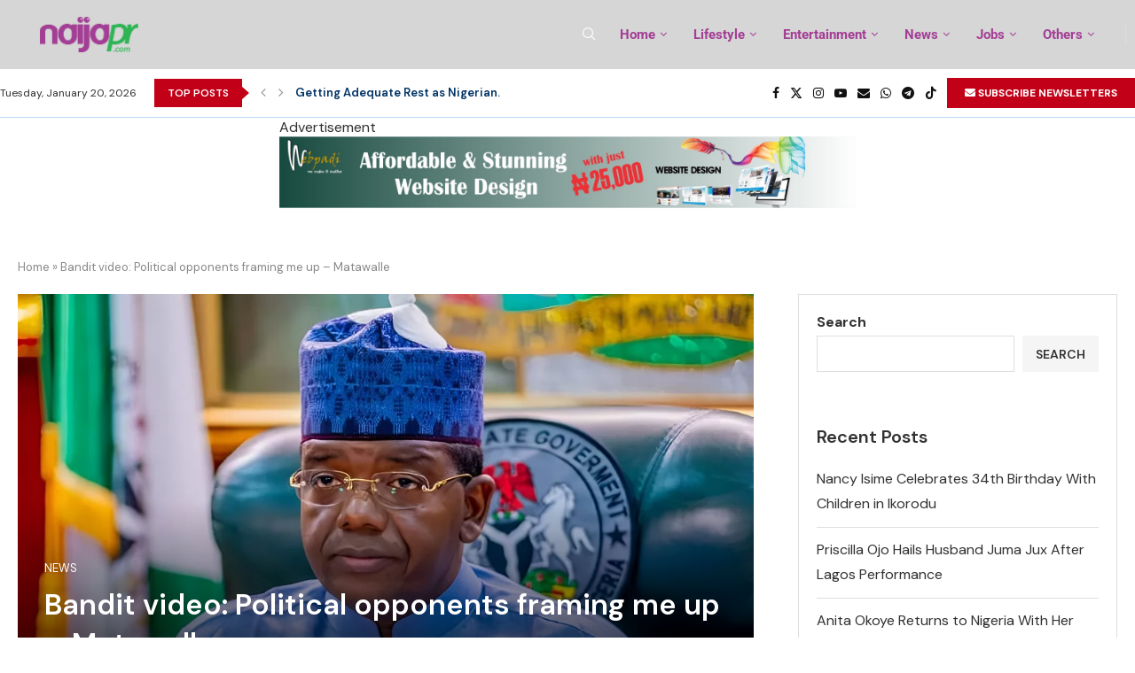

--- FILE ---
content_type: text/html; charset=UTF-8
request_url: https://naijapr.com/bandit-video-political-opponents-framing-me-up-matawalle/
body_size: 35022
content:
<!DOCTYPE html>
<html lang="en-US">
<head>
    <meta charset="UTF-8">
    <meta http-equiv="X-UA-Compatible" content="IE=edge">
    <meta name="viewport" content="width=device-width, initial-scale=1">
    <link rel="profile" href="https://gmpg.org/xfn/11"/>
    <link rel="alternate" type="application/rss+xml" title="NaijaPr RSS Feed"
          href="https://naijapr.com/feed/"/>
    <link rel="alternate" type="application/atom+xml" title="NaijaPr Atom Feed"
          href="https://naijapr.com/feed/atom/"/>
    <link rel="pingback" href="https://naijapr.com/xmlrpc.php"/>
    <!--[if lt IE 9]>
	<script src="https://naijapr.com/wp-content/themes/soledad/js/html5.js"></script>
	<![endif]-->
	<meta name='robots' content='index, follow, max-image-preview:large, max-snippet:-1, max-video-preview:-1' />

	<!-- This site is optimized with the Yoast SEO Premium plugin v26.0 (Yoast SEO v26.7) - https://yoast.com/wordpress/plugins/seo/ -->
	<title>Bandit video: Political opponents framing me up – Matawalle - NaijaPr</title>
	<meta name="description" content="Hon. Bello Mohammed Matawalle, a former governor of Zamfara State, has urged his political opponents to cease sponsoring a" />
	<link rel="canonical" href="https://naijapr.com/bandit-video-political-opponents-framing-me-up-matawalle/" />
	<meta property="og:locale" content="en_US" />
	<meta property="og:type" content="article" />
	<meta property="og:title" content="Bandit video: Political opponents framing me up – Matawalle" />
	<meta property="og:description" content="Hon. Bello Mohammed Matawalle, a former governor of Zamfara State, has urged his political opponents to cease sponsoring a" />
	<meta property="og:url" content="https://naijapr.com/bandit-video-political-opponents-framing-me-up-matawalle/" />
	<meta property="og:site_name" content="NaijaPr" />
	<meta property="article:publisher" content="https://www.facebook.com/naijapr" />
	<meta property="article:published_time" content="2024-07-22T12:09:24+00:00" />
	<meta property="article:modified_time" content="2024-07-22T12:10:52+00:00" />
	<meta property="og:image" content="https://naijapr.com/wp-content/uploads/2024/07/Matawalle-jpg.webp" />
	<meta property="og:image:width" content="1000" />
	<meta property="og:image:height" content="562" />
	<meta property="og:image:type" content="image/webp" />
	<meta name="author" content="John Ojewale" />
	<meta name="twitter:card" content="summary_large_image" />
	<meta name="twitter:creator" content="@john_ojewale1" />
	<meta name="twitter:site" content="@Naija_PR" />
	<meta name="twitter:label1" content="Written by" />
	<meta name="twitter:data1" content="John Ojewale" />
	<meta name="twitter:label2" content="Est. reading time" />
	<meta name="twitter:data2" content="2 minutes" />
	<script type="application/ld+json" class="yoast-schema-graph">{"@context":"https://schema.org","@graph":[{"@type":"Article","@id":"https://naijapr.com/bandit-video-political-opponents-framing-me-up-matawalle/#article","isPartOf":{"@id":"https://naijapr.com/bandit-video-political-opponents-framing-me-up-matawalle/"},"author":{"name":"John Ojewale","@id":"https://naijapr.com/#/schema/person/2ca53448838eae78affefb7379959d04"},"headline":"Bandit video: Political opponents framing me up – Matawalle","datePublished":"2024-07-22T12:09:24+00:00","dateModified":"2024-07-22T12:10:52+00:00","mainEntityOfPage":{"@id":"https://naijapr.com/bandit-video-political-opponents-framing-me-up-matawalle/"},"wordCount":224,"commentCount":0,"publisher":{"@id":"https://naijapr.com/#organization"},"image":{"@id":"https://naijapr.com/bandit-video-political-opponents-framing-me-up-matawalle/#primaryimage"},"thumbnailUrl":"https://naijapr.com/wp-content/uploads/2024/07/Matawalle-jpg.webp","keywords":["Bandit","Matawalle"],"articleSection":["News"],"inLanguage":"en-US","potentialAction":[{"@type":"CommentAction","name":"Comment","target":["https://naijapr.com/bandit-video-political-opponents-framing-me-up-matawalle/#respond"]}]},{"@type":"WebPage","@id":"https://naijapr.com/bandit-video-political-opponents-framing-me-up-matawalle/","url":"https://naijapr.com/bandit-video-political-opponents-framing-me-up-matawalle/","name":"Bandit video: Political opponents framing me up – Matawalle - NaijaPr","isPartOf":{"@id":"https://naijapr.com/#website"},"primaryImageOfPage":{"@id":"https://naijapr.com/bandit-video-political-opponents-framing-me-up-matawalle/#primaryimage"},"image":{"@id":"https://naijapr.com/bandit-video-political-opponents-framing-me-up-matawalle/#primaryimage"},"thumbnailUrl":"https://naijapr.com/wp-content/uploads/2024/07/Matawalle-jpg.webp","datePublished":"2024-07-22T12:09:24+00:00","dateModified":"2024-07-22T12:10:52+00:00","description":"Hon. Bello Mohammed Matawalle, a former governor of Zamfara State, has urged his political opponents to cease sponsoring a","breadcrumb":{"@id":"https://naijapr.com/bandit-video-political-opponents-framing-me-up-matawalle/#breadcrumb"},"inLanguage":"en-US","potentialAction":[{"@type":"ReadAction","target":["https://naijapr.com/bandit-video-political-opponents-framing-me-up-matawalle/"]}]},{"@type":"ImageObject","inLanguage":"en-US","@id":"https://naijapr.com/bandit-video-political-opponents-framing-me-up-matawalle/#primaryimage","url":"https://naijapr.com/wp-content/uploads/2024/07/Matawalle-jpg.webp","contentUrl":"https://naijapr.com/wp-content/uploads/2024/07/Matawalle-jpg.webp","width":1000,"height":562,"caption":"Bello Matawalle"},{"@type":"BreadcrumbList","@id":"https://naijapr.com/bandit-video-political-opponents-framing-me-up-matawalle/#breadcrumb","itemListElement":[{"@type":"ListItem","position":1,"name":"Home","item":"https://naijapr.com/"},{"@type":"ListItem","position":2,"name":"Bandit video: Political opponents framing me up – Matawalle"}]},{"@type":"WebSite","@id":"https://naijapr.com/#website","url":"https://naijapr.com/","name":"https://naijapr.com/","description":"News, Entertainment, Opinions, lifestyle improvement and human development","publisher":{"@id":"https://naijapr.com/#organization"},"alternateName":"naijapr","potentialAction":[{"@type":"SearchAction","target":{"@type":"EntryPoint","urlTemplate":"https://naijapr.com/?s={search_term_string}"},"query-input":{"@type":"PropertyValueSpecification","valueRequired":true,"valueName":"search_term_string"}}],"inLanguage":"en-US"},{"@type":"Organization","@id":"https://naijapr.com/#organization","name":"https://naijapr.com/","alternateName":"naijapr","url":"https://naijapr.com/","logo":{"@type":"ImageObject","inLanguage":"en-US","@id":"https://naijapr.com/#/schema/logo/image/","url":"https://naijapr.com/wp-content/uploads/2022/09/cropped-IMG_4159.jpg","contentUrl":"https://naijapr.com/wp-content/uploads/2022/09/cropped-IMG_4159.jpg","width":1125,"height":1125,"caption":"https://naijapr.com/"},"image":{"@id":"https://naijapr.com/#/schema/logo/image/"},"sameAs":["https://www.facebook.com/naijapr","https://x.com/Naija_PR","https://mastodon.online/@naija_pr","https://www.instagram.com/naija_pr/","https://t.me/naijapr"]},{"@type":"Person","@id":"https://naijapr.com/#/schema/person/2ca53448838eae78affefb7379959d04","name":"John Ojewale","image":{"@type":"ImageObject","inLanguage":"en-US","@id":"https://naijapr.com/#/schema/person/image/","url":"https://secure.gravatar.com/avatar/3f5d2ce46a7ff46394b7f4254114c486d925bba9704a42b1e8186962ee4148fe?s=96&d=mm&r=g","contentUrl":"https://secure.gravatar.com/avatar/3f5d2ce46a7ff46394b7f4254114c486d925bba9704a42b1e8186962ee4148fe?s=96&d=mm&r=g","caption":"John Ojewale"},"description":"Journalist with an eye for developmental news birthed with confidence and progressive ideas. A student of business intelligence.","sameAs":["http://www.naijapr.com","https://x.com/john_ojewale1"],"honorificPrefix":"Mr","honorificSuffix":"Bsc","gender":"Male","knowsAbout":["Journalism"],"knowsLanguage":["English"],"jobTitle":"Content Writer","worksFor":"Randomz Digital Marketing Ltd","url":"https://naijapr.com/author/john/"}]}</script>
	<!-- / Yoast SEO Premium plugin. -->


<link rel='dns-prefetch' href='//www.googletagmanager.com' />
<link rel='dns-prefetch' href='//fonts.googleapis.com' />
<link rel="alternate" type="application/rss+xml" title="NaijaPr &raquo; Feed" href="https://naijapr.com/feed/" />
<link rel="alternate" type="application/rss+xml" title="NaijaPr &raquo; Comments Feed" href="https://naijapr.com/comments/feed/" />
<link rel="alternate" type="application/rss+xml" title="NaijaPr &raquo; Bandit video: Political opponents framing me up – Matawalle Comments Feed" href="https://naijapr.com/bandit-video-political-opponents-framing-me-up-matawalle/feed/" />
<link rel="alternate" title="oEmbed (JSON)" type="application/json+oembed" href="https://naijapr.com/wp-json/oembed/1.0/embed?url=https%3A%2F%2Fnaijapr.com%2Fbandit-video-political-opponents-framing-me-up-matawalle%2F" />
<link rel="alternate" title="oEmbed (XML)" type="text/xml+oembed" href="https://naijapr.com/wp-json/oembed/1.0/embed?url=https%3A%2F%2Fnaijapr.com%2Fbandit-video-political-opponents-framing-me-up-matawalle%2F&#038;format=xml" />
<style id='wp-img-auto-sizes-contain-inline-css' type='text/css'>
img:is([sizes=auto i],[sizes^="auto," i]){contain-intrinsic-size:3000px 1500px}
/*# sourceURL=wp-img-auto-sizes-contain-inline-css */
</style>

<link rel='stylesheet' id='penci-folding-css' href='https://naijapr.com/wp-content/themes/soledad/inc/elementor/assets/css/fold.css?ver=8.7.0' type='text/css' media='all' />
<style id='wp-emoji-styles-inline-css' type='text/css'>

	img.wp-smiley, img.emoji {
		display: inline !important;
		border: none !important;
		box-shadow: none !important;
		height: 1em !important;
		width: 1em !important;
		margin: 0 0.07em !important;
		vertical-align: -0.1em !important;
		background: none !important;
		padding: 0 !important;
	}
/*# sourceURL=wp-emoji-styles-inline-css */
</style>
<link rel='stylesheet' id='wp-block-library-css' href='https://naijapr.com/wp-includes/css/dist/block-library/style.min.css?ver=6.9' type='text/css' media='all' />
<style id='wp-block-library-theme-inline-css' type='text/css'>
.wp-block-audio :where(figcaption){color:#555;font-size:13px;text-align:center}.is-dark-theme .wp-block-audio :where(figcaption){color:#ffffffa6}.wp-block-audio{margin:0 0 1em}.wp-block-code{border:1px solid #ccc;border-radius:4px;font-family:Menlo,Consolas,monaco,monospace;padding:.8em 1em}.wp-block-embed :where(figcaption){color:#555;font-size:13px;text-align:center}.is-dark-theme .wp-block-embed :where(figcaption){color:#ffffffa6}.wp-block-embed{margin:0 0 1em}.blocks-gallery-caption{color:#555;font-size:13px;text-align:center}.is-dark-theme .blocks-gallery-caption{color:#ffffffa6}:root :where(.wp-block-image figcaption){color:#555;font-size:13px;text-align:center}.is-dark-theme :root :where(.wp-block-image figcaption){color:#ffffffa6}.wp-block-image{margin:0 0 1em}.wp-block-pullquote{border-bottom:4px solid;border-top:4px solid;color:currentColor;margin-bottom:1.75em}.wp-block-pullquote :where(cite),.wp-block-pullquote :where(footer),.wp-block-pullquote__citation{color:currentColor;font-size:.8125em;font-style:normal;text-transform:uppercase}.wp-block-quote{border-left:.25em solid;margin:0 0 1.75em;padding-left:1em}.wp-block-quote cite,.wp-block-quote footer{color:currentColor;font-size:.8125em;font-style:normal;position:relative}.wp-block-quote:where(.has-text-align-right){border-left:none;border-right:.25em solid;padding-left:0;padding-right:1em}.wp-block-quote:where(.has-text-align-center){border:none;padding-left:0}.wp-block-quote.is-large,.wp-block-quote.is-style-large,.wp-block-quote:where(.is-style-plain){border:none}.wp-block-search .wp-block-search__label{font-weight:700}.wp-block-search__button{border:1px solid #ccc;padding:.375em .625em}:where(.wp-block-group.has-background){padding:1.25em 2.375em}.wp-block-separator.has-css-opacity{opacity:.4}.wp-block-separator{border:none;border-bottom:2px solid;margin-left:auto;margin-right:auto}.wp-block-separator.has-alpha-channel-opacity{opacity:1}.wp-block-separator:not(.is-style-wide):not(.is-style-dots){width:100px}.wp-block-separator.has-background:not(.is-style-dots){border-bottom:none;height:1px}.wp-block-separator.has-background:not(.is-style-wide):not(.is-style-dots){height:2px}.wp-block-table{margin:0 0 1em}.wp-block-table td,.wp-block-table th{word-break:normal}.wp-block-table :where(figcaption){color:#555;font-size:13px;text-align:center}.is-dark-theme .wp-block-table :where(figcaption){color:#ffffffa6}.wp-block-video :where(figcaption){color:#555;font-size:13px;text-align:center}.is-dark-theme .wp-block-video :where(figcaption){color:#ffffffa6}.wp-block-video{margin:0 0 1em}:root :where(.wp-block-template-part.has-background){margin-bottom:0;margin-top:0;padding:1.25em 2.375em}
/*# sourceURL=/wp-includes/css/dist/block-library/theme.min.css */
</style>
<style id='classic-theme-styles-inline-css' type='text/css'>
/*! This file is auto-generated */
.wp-block-button__link{color:#fff;background-color:#32373c;border-radius:9999px;box-shadow:none;text-decoration:none;padding:calc(.667em + 2px) calc(1.333em + 2px);font-size:1.125em}.wp-block-file__button{background:#32373c;color:#fff;text-decoration:none}
/*# sourceURL=/wp-includes/css/classic-themes.min.css */
</style>
<style id='block-soledad-style-inline-css' type='text/css'>
.pchead-e-block{--pcborder-cl:#dedede;--pcaccent-cl:#6eb48c}.heading1-style-1>h1,.heading1-style-2>h1,.heading2-style-1>h2,.heading2-style-2>h2,.heading3-style-1>h3,.heading3-style-2>h3,.heading4-style-1>h4,.heading4-style-2>h4,.heading5-style-1>h5,.heading5-style-2>h5{padding-bottom:8px;border-bottom:1px solid var(--pcborder-cl);overflow:hidden}.heading1-style-2>h1,.heading2-style-2>h2,.heading3-style-2>h3,.heading4-style-2>h4,.heading5-style-2>h5{border-bottom-width:0;position:relative}.heading1-style-2>h1:before,.heading2-style-2>h2:before,.heading3-style-2>h3:before,.heading4-style-2>h4:before,.heading5-style-2>h5:before{content:'';width:50px;height:2px;bottom:0;left:0;z-index:2;background:var(--pcaccent-cl);position:absolute}.heading1-style-2>h1:after,.heading2-style-2>h2:after,.heading3-style-2>h3:after,.heading4-style-2>h4:after,.heading5-style-2>h5:after{content:'';width:100%;height:2px;bottom:0;left:20px;z-index:1;background:var(--pcborder-cl);position:absolute}.heading1-style-3>h1,.heading1-style-4>h1,.heading2-style-3>h2,.heading2-style-4>h2,.heading3-style-3>h3,.heading3-style-4>h3,.heading4-style-3>h4,.heading4-style-4>h4,.heading5-style-3>h5,.heading5-style-4>h5{position:relative;padding-left:20px}.heading1-style-3>h1:before,.heading1-style-4>h1:before,.heading2-style-3>h2:before,.heading2-style-4>h2:before,.heading3-style-3>h3:before,.heading3-style-4>h3:before,.heading4-style-3>h4:before,.heading4-style-4>h4:before,.heading5-style-3>h5:before,.heading5-style-4>h5:before{width:10px;height:100%;content:'';position:absolute;top:0;left:0;bottom:0;background:var(--pcaccent-cl)}.heading1-style-4>h1,.heading2-style-4>h2,.heading3-style-4>h3,.heading4-style-4>h4,.heading5-style-4>h5{padding:10px 20px;background:#f1f1f1}.heading1-style-5>h1,.heading2-style-5>h2,.heading3-style-5>h3,.heading4-style-5>h4,.heading5-style-5>h5{position:relative;z-index:1}.heading1-style-5>h1:before,.heading2-style-5>h2:before,.heading3-style-5>h3:before,.heading4-style-5>h4:before,.heading5-style-5>h5:before{content:"";position:absolute;left:0;bottom:0;width:200px;height:50%;transform:skew(-25deg) translateX(0);background:var(--pcaccent-cl);z-index:-1;opacity:.4}.heading1-style-6>h1,.heading2-style-6>h2,.heading3-style-6>h3,.heading4-style-6>h4,.heading5-style-6>h5{text-decoration:underline;text-underline-offset:2px;text-decoration-thickness:4px;text-decoration-color:var(--pcaccent-cl)}
/*# sourceURL=https://naijapr.com/wp-content/themes/soledad/inc/block/heading-styles/build/style.min.css */
</style>
<style id='global-styles-inline-css' type='text/css'>
:root{--wp--preset--aspect-ratio--square: 1;--wp--preset--aspect-ratio--4-3: 4/3;--wp--preset--aspect-ratio--3-4: 3/4;--wp--preset--aspect-ratio--3-2: 3/2;--wp--preset--aspect-ratio--2-3: 2/3;--wp--preset--aspect-ratio--16-9: 16/9;--wp--preset--aspect-ratio--9-16: 9/16;--wp--preset--color--black: #000000;--wp--preset--color--cyan-bluish-gray: #abb8c3;--wp--preset--color--white: #ffffff;--wp--preset--color--pale-pink: #f78da7;--wp--preset--color--vivid-red: #cf2e2e;--wp--preset--color--luminous-vivid-orange: #ff6900;--wp--preset--color--luminous-vivid-amber: #fcb900;--wp--preset--color--light-green-cyan: #7bdcb5;--wp--preset--color--vivid-green-cyan: #00d084;--wp--preset--color--pale-cyan-blue: #8ed1fc;--wp--preset--color--vivid-cyan-blue: #0693e3;--wp--preset--color--vivid-purple: #9b51e0;--wp--preset--gradient--vivid-cyan-blue-to-vivid-purple: linear-gradient(135deg,rgb(6,147,227) 0%,rgb(155,81,224) 100%);--wp--preset--gradient--light-green-cyan-to-vivid-green-cyan: linear-gradient(135deg,rgb(122,220,180) 0%,rgb(0,208,130) 100%);--wp--preset--gradient--luminous-vivid-amber-to-luminous-vivid-orange: linear-gradient(135deg,rgb(252,185,0) 0%,rgb(255,105,0) 100%);--wp--preset--gradient--luminous-vivid-orange-to-vivid-red: linear-gradient(135deg,rgb(255,105,0) 0%,rgb(207,46,46) 100%);--wp--preset--gradient--very-light-gray-to-cyan-bluish-gray: linear-gradient(135deg,rgb(238,238,238) 0%,rgb(169,184,195) 100%);--wp--preset--gradient--cool-to-warm-spectrum: linear-gradient(135deg,rgb(74,234,220) 0%,rgb(151,120,209) 20%,rgb(207,42,186) 40%,rgb(238,44,130) 60%,rgb(251,105,98) 80%,rgb(254,248,76) 100%);--wp--preset--gradient--blush-light-purple: linear-gradient(135deg,rgb(255,206,236) 0%,rgb(152,150,240) 100%);--wp--preset--gradient--blush-bordeaux: linear-gradient(135deg,rgb(254,205,165) 0%,rgb(254,45,45) 50%,rgb(107,0,62) 100%);--wp--preset--gradient--luminous-dusk: linear-gradient(135deg,rgb(255,203,112) 0%,rgb(199,81,192) 50%,rgb(65,88,208) 100%);--wp--preset--gradient--pale-ocean: linear-gradient(135deg,rgb(255,245,203) 0%,rgb(182,227,212) 50%,rgb(51,167,181) 100%);--wp--preset--gradient--electric-grass: linear-gradient(135deg,rgb(202,248,128) 0%,rgb(113,206,126) 100%);--wp--preset--gradient--midnight: linear-gradient(135deg,rgb(2,3,129) 0%,rgb(40,116,252) 100%);--wp--preset--font-size--small: 12px;--wp--preset--font-size--medium: 20px;--wp--preset--font-size--large: 32px;--wp--preset--font-size--x-large: 42px;--wp--preset--font-size--normal: 14px;--wp--preset--font-size--huge: 42px;--wp--preset--spacing--20: 0.44rem;--wp--preset--spacing--30: 0.67rem;--wp--preset--spacing--40: 1rem;--wp--preset--spacing--50: 1.5rem;--wp--preset--spacing--60: 2.25rem;--wp--preset--spacing--70: 3.38rem;--wp--preset--spacing--80: 5.06rem;--wp--preset--shadow--natural: 6px 6px 9px rgba(0, 0, 0, 0.2);--wp--preset--shadow--deep: 12px 12px 50px rgba(0, 0, 0, 0.4);--wp--preset--shadow--sharp: 6px 6px 0px rgba(0, 0, 0, 0.2);--wp--preset--shadow--outlined: 6px 6px 0px -3px rgb(255, 255, 255), 6px 6px rgb(0, 0, 0);--wp--preset--shadow--crisp: 6px 6px 0px rgb(0, 0, 0);}:where(.is-layout-flex){gap: 0.5em;}:where(.is-layout-grid){gap: 0.5em;}body .is-layout-flex{display: flex;}.is-layout-flex{flex-wrap: wrap;align-items: center;}.is-layout-flex > :is(*, div){margin: 0;}body .is-layout-grid{display: grid;}.is-layout-grid > :is(*, div){margin: 0;}:where(.wp-block-columns.is-layout-flex){gap: 2em;}:where(.wp-block-columns.is-layout-grid){gap: 2em;}:where(.wp-block-post-template.is-layout-flex){gap: 1.25em;}:where(.wp-block-post-template.is-layout-grid){gap: 1.25em;}.has-black-color{color: var(--wp--preset--color--black) !important;}.has-cyan-bluish-gray-color{color: var(--wp--preset--color--cyan-bluish-gray) !important;}.has-white-color{color: var(--wp--preset--color--white) !important;}.has-pale-pink-color{color: var(--wp--preset--color--pale-pink) !important;}.has-vivid-red-color{color: var(--wp--preset--color--vivid-red) !important;}.has-luminous-vivid-orange-color{color: var(--wp--preset--color--luminous-vivid-orange) !important;}.has-luminous-vivid-amber-color{color: var(--wp--preset--color--luminous-vivid-amber) !important;}.has-light-green-cyan-color{color: var(--wp--preset--color--light-green-cyan) !important;}.has-vivid-green-cyan-color{color: var(--wp--preset--color--vivid-green-cyan) !important;}.has-pale-cyan-blue-color{color: var(--wp--preset--color--pale-cyan-blue) !important;}.has-vivid-cyan-blue-color{color: var(--wp--preset--color--vivid-cyan-blue) !important;}.has-vivid-purple-color{color: var(--wp--preset--color--vivid-purple) !important;}.has-black-background-color{background-color: var(--wp--preset--color--black) !important;}.has-cyan-bluish-gray-background-color{background-color: var(--wp--preset--color--cyan-bluish-gray) !important;}.has-white-background-color{background-color: var(--wp--preset--color--white) !important;}.has-pale-pink-background-color{background-color: var(--wp--preset--color--pale-pink) !important;}.has-vivid-red-background-color{background-color: var(--wp--preset--color--vivid-red) !important;}.has-luminous-vivid-orange-background-color{background-color: var(--wp--preset--color--luminous-vivid-orange) !important;}.has-luminous-vivid-amber-background-color{background-color: var(--wp--preset--color--luminous-vivid-amber) !important;}.has-light-green-cyan-background-color{background-color: var(--wp--preset--color--light-green-cyan) !important;}.has-vivid-green-cyan-background-color{background-color: var(--wp--preset--color--vivid-green-cyan) !important;}.has-pale-cyan-blue-background-color{background-color: var(--wp--preset--color--pale-cyan-blue) !important;}.has-vivid-cyan-blue-background-color{background-color: var(--wp--preset--color--vivid-cyan-blue) !important;}.has-vivid-purple-background-color{background-color: var(--wp--preset--color--vivid-purple) !important;}.has-black-border-color{border-color: var(--wp--preset--color--black) !important;}.has-cyan-bluish-gray-border-color{border-color: var(--wp--preset--color--cyan-bluish-gray) !important;}.has-white-border-color{border-color: var(--wp--preset--color--white) !important;}.has-pale-pink-border-color{border-color: var(--wp--preset--color--pale-pink) !important;}.has-vivid-red-border-color{border-color: var(--wp--preset--color--vivid-red) !important;}.has-luminous-vivid-orange-border-color{border-color: var(--wp--preset--color--luminous-vivid-orange) !important;}.has-luminous-vivid-amber-border-color{border-color: var(--wp--preset--color--luminous-vivid-amber) !important;}.has-light-green-cyan-border-color{border-color: var(--wp--preset--color--light-green-cyan) !important;}.has-vivid-green-cyan-border-color{border-color: var(--wp--preset--color--vivid-green-cyan) !important;}.has-pale-cyan-blue-border-color{border-color: var(--wp--preset--color--pale-cyan-blue) !important;}.has-vivid-cyan-blue-border-color{border-color: var(--wp--preset--color--vivid-cyan-blue) !important;}.has-vivid-purple-border-color{border-color: var(--wp--preset--color--vivid-purple) !important;}.has-vivid-cyan-blue-to-vivid-purple-gradient-background{background: var(--wp--preset--gradient--vivid-cyan-blue-to-vivid-purple) !important;}.has-light-green-cyan-to-vivid-green-cyan-gradient-background{background: var(--wp--preset--gradient--light-green-cyan-to-vivid-green-cyan) !important;}.has-luminous-vivid-amber-to-luminous-vivid-orange-gradient-background{background: var(--wp--preset--gradient--luminous-vivid-amber-to-luminous-vivid-orange) !important;}.has-luminous-vivid-orange-to-vivid-red-gradient-background{background: var(--wp--preset--gradient--luminous-vivid-orange-to-vivid-red) !important;}.has-very-light-gray-to-cyan-bluish-gray-gradient-background{background: var(--wp--preset--gradient--very-light-gray-to-cyan-bluish-gray) !important;}.has-cool-to-warm-spectrum-gradient-background{background: var(--wp--preset--gradient--cool-to-warm-spectrum) !important;}.has-blush-light-purple-gradient-background{background: var(--wp--preset--gradient--blush-light-purple) !important;}.has-blush-bordeaux-gradient-background{background: var(--wp--preset--gradient--blush-bordeaux) !important;}.has-luminous-dusk-gradient-background{background: var(--wp--preset--gradient--luminous-dusk) !important;}.has-pale-ocean-gradient-background{background: var(--wp--preset--gradient--pale-ocean) !important;}.has-electric-grass-gradient-background{background: var(--wp--preset--gradient--electric-grass) !important;}.has-midnight-gradient-background{background: var(--wp--preset--gradient--midnight) !important;}.has-small-font-size{font-size: var(--wp--preset--font-size--small) !important;}.has-medium-font-size{font-size: var(--wp--preset--font-size--medium) !important;}.has-large-font-size{font-size: var(--wp--preset--font-size--large) !important;}.has-x-large-font-size{font-size: var(--wp--preset--font-size--x-large) !important;}
:where(.wp-block-post-template.is-layout-flex){gap: 1.25em;}:where(.wp-block-post-template.is-layout-grid){gap: 1.25em;}
:where(.wp-block-term-template.is-layout-flex){gap: 1.25em;}:where(.wp-block-term-template.is-layout-grid){gap: 1.25em;}
:where(.wp-block-columns.is-layout-flex){gap: 2em;}:where(.wp-block-columns.is-layout-grid){gap: 2em;}
:root :where(.wp-block-pullquote){font-size: 1.5em;line-height: 1.6;}
/*# sourceURL=global-styles-inline-css */
</style>
<link rel='stylesheet' id='contact-form-7-css' href='https://naijapr.com/wp-content/plugins/contact-form-7/includes/css/styles.css?ver=6.1.4' type='text/css' media='all' />
<link rel='stylesheet' id='penci-fonts-css' href='https://fonts.googleapis.com/css?family=DM+Sans%3A300%2C300italic%2C400%2C400italic%2C500%2C500italic%2C600%2C600italic%2C700%2C700italic%2C800%2C800italic%26subset%3Dlatin%2Ccyrillic%2Ccyrillic-ext%2Cgreek%2Cgreek-ext%2Clatin-ext&#038;display=swap&#038;ver=8.7.0' type='text/css' media='' />
<link rel='stylesheet' id='penci-main-style-css' href='https://naijapr.com/wp-content/themes/soledad/main.css?ver=8.7.0' type='text/css' media='all' />
<link rel='stylesheet' id='penci-swiper-bundle-css' href='https://naijapr.com/wp-content/themes/soledad/css/swiper-bundle.min.css?ver=8.7.0' type='text/css' media='all' />
<link rel='stylesheet' id='penci-font-awesomeold-css' href='https://naijapr.com/wp-content/themes/soledad/css/font-awesome.4.7.0.swap.min.css?ver=4.7.0' type='text/css' media='all' />
<link rel='stylesheet' id='penci_icon-css' href='https://naijapr.com/wp-content/themes/soledad/css/penci-icon.css?ver=8.7.0' type='text/css' media='all' />
<link rel='stylesheet' id='penci_style-css' href='https://naijapr.com/wp-content/themes/soledad/style.css?ver=8.7.0' type='text/css' media='all' />
<link rel='stylesheet' id='penci_social_counter-css' href='https://naijapr.com/wp-content/themes/soledad/css/social-counter.css?ver=8.7.0' type='text/css' media='all' />
<link rel='stylesheet' id='penci-header-builder-fonts-css' href='https://fonts.googleapis.com/css?family=Roboto%3A300%2C300italic%2C400%2C400italic%2C500%2C500italic%2C600%2C600italic%2C700%2C700italic%2C800%2C800italic%26subset%3Dlatin%2Ccyrillic%2Ccyrillic-ext%2Cgreek%2Cgreek-ext%2Clatin-ext&#038;display=swap&#038;ver=8.7.0' type='text/css' media='all' />
<link rel='stylesheet' id='elementor-icons-css' href='https://naijapr.com/wp-content/plugins/elementor/assets/lib/eicons/css/elementor-icons.min.css?ver=5.45.0' type='text/css' media='all' />
<link rel='stylesheet' id='elementor-frontend-css' href='https://naijapr.com/wp-content/plugins/elementor/assets/css/frontend.min.css?ver=3.34.1' type='text/css' media='all' />
<link rel='stylesheet' id='elementor-post-11-css' href='https://naijapr.com/wp-content/uploads/elementor/css/post-11.css?ver=1768854317' type='text/css' media='all' />
<link rel='stylesheet' id='elementor-post-574-css' href='https://naijapr.com/wp-content/uploads/elementor/css/post-574.css?ver=1768854340' type='text/css' media='all' />
<link rel='stylesheet' id='elementor-gf-local-roboto-css' href='https://naijapr.com/wp-content/uploads/elementor/google-fonts/css/roboto.css?ver=1742815271' type='text/css' media='all' />
<link rel='stylesheet' id='elementor-gf-local-robotoslab-css' href='https://naijapr.com/wp-content/uploads/elementor/google-fonts/css/robotoslab.css?ver=1742815278' type='text/css' media='all' />
<link rel='stylesheet' id='elementor-icons-shared-0-css' href='https://naijapr.com/wp-content/plugins/elementor/assets/lib/font-awesome/css/fontawesome.min.css?ver=5.15.3' type='text/css' media='all' />
<link rel='stylesheet' id='elementor-icons-fa-brands-css' href='https://naijapr.com/wp-content/plugins/elementor/assets/lib/font-awesome/css/brands.min.css?ver=5.15.3' type='text/css' media='all' />
<link rel='stylesheet' id='elementor-icons-fa-solid-css' href='https://naijapr.com/wp-content/plugins/elementor/assets/lib/font-awesome/css/solid.min.css?ver=5.15.3' type='text/css' media='all' />
<script type="text/javascript" src="https://naijapr.com/wp-includes/js/jquery/jquery.min.js?ver=3.7.1" id="jquery-core-js"></script>
<script type="text/javascript" src="https://naijapr.com/wp-includes/js/jquery/jquery-migrate.min.js?ver=3.4.1" id="jquery-migrate-js"></script>

<!-- Google tag (gtag.js) snippet added by Site Kit -->
<!-- Google Analytics snippet added by Site Kit -->
<script type="text/javascript" src="https://www.googletagmanager.com/gtag/js?id=GT-TW55G9DM" id="google_gtagjs-js" async></script>
<script type="text/javascript" id="google_gtagjs-js-after">
/* <![CDATA[ */
window.dataLayer = window.dataLayer || [];function gtag(){dataLayer.push(arguments);}
gtag("set","linker",{"domains":["naijapr.com"]});
gtag("js", new Date());
gtag("set", "developer_id.dZTNiMT", true);
gtag("config", "GT-TW55G9DM");
//# sourceURL=google_gtagjs-js-after
/* ]]> */
</script>
<link rel="https://api.w.org/" href="https://naijapr.com/wp-json/" /><link rel="alternate" title="JSON" type="application/json" href="https://naijapr.com/wp-json/wp/v2/posts/67294" /><link rel="EditURI" type="application/rsd+xml" title="RSD" href="https://naijapr.com/xmlrpc.php?rsd" />
<meta name="generator" content="WordPress 6.9" />
<meta name="generator" content="Soledad 8.7.0" />
<link rel='shortlink' href='https://naijapr.com/?p=67294' />
<meta name="generator" content="Site Kit by Google 1.170.0" /><style id="penci-custom-style" type="text/css">body{ --pcbg-cl: #fff; --pctext-cl: #313131; --pcborder-cl: #dedede; --pcheading-cl: #313131; --pcmeta-cl: #888888; --pcaccent-cl: #6eb48c; --pcbody-font: 'PT Serif', serif; --pchead-font: 'Raleway', sans-serif; --pchead-wei: bold; --pcava_bdr:10px;--pcajs_fvw:470px;--pcajs_fvmw:220px; } .single.penci-body-single-style-5 #header, .single.penci-body-single-style-6 #header, .single.penci-body-single-style-10 #header, .single.penci-body-single-style-5 .pc-wrapbuilder-header, .single.penci-body-single-style-6 .pc-wrapbuilder-header, .single.penci-body-single-style-10 .pc-wrapbuilder-header { --pchd-mg: 40px; } .fluid-width-video-wrapper > div { position: absolute; left: 0; right: 0; top: 0; width: 100%; height: 100%; } .yt-video-place { position: relative; text-align: center; } .yt-video-place.embed-responsive .start-video { display: block; top: 0; left: 0; bottom: 0; right: 0; position: absolute; transform: none; } .yt-video-place.embed-responsive .start-video img { margin: 0; padding: 0; top: 50%; display: inline-block; position: absolute; left: 50%; transform: translate(-50%, -50%); width: 68px; height: auto; } .mfp-bg { top: 0; left: 0; width: 100%; height: 100%; z-index: 9999999; overflow: hidden; position: fixed; background: #0b0b0b; opacity: .8; filter: alpha(opacity=80) } .mfp-wrap { top: 0; left: 0; width: 100%; height: 100%; z-index: 9999999; position: fixed; outline: none !important; -webkit-backface-visibility: hidden } body{--pcctain: 1300px}@media only screen and (min-width: 1170px) and (max-width: 1300px){ body{ --pcctain: calc( 100% - 40px ); } } body { --pchead-font: 'DM Sans', sans-serif; } body { --pcbody-font: 'DM Sans', sans-serif; } p{ line-height: 1.8; } .penci-hide-tagupdated{ display: none !important; } body, .widget ul li a{ font-size: 16px; } .widget ul li, .widget ol li, .post-entry, p, .post-entry p { font-size: 16px; line-height: 1.8; } body { --pchead-wei: 600; } .featured-area.featured-style-42 .item-inner-content, .featured-style-41 .swiper-slide, .slider-40-wrapper .nav-thumb-creative .thumb-container:after,.penci-slider44-t-item:before,.penci-slider44-main-wrapper .item, .featured-area .penci-image-holder, .featured-area .penci-slider4-overlay, .featured-area .penci-slide-overlay .overlay-link, .featured-style-29 .featured-slider-overlay, .penci-slider38-overlay{ border-radius: ; -webkit-border-radius: ; } .penci-featured-content-right:before{ border-top-right-radius: ; border-bottom-right-radius: ; } .penci-flat-overlay .penci-slide-overlay .penci-mag-featured-content:before{ border-bottom-left-radius: ; border-bottom-right-radius: ; } .container-single .post-image{ border-radius: ; -webkit-border-radius: ; } .penci-mega-post-inner, .penci-mega-thumbnail .penci-image-holder{ border-radius: ; -webkit-border-radius: ; } .cat > a.penci-cat-name:after{ width: 4px; height: 4px; box-sizing: border-box; -webkit-box-sizing: border-box; transform: none; border-radius: 2px; margin-top: -2px; border-width: 2px; } .editor-styles-wrapper, body{ --pcaccent-cl: #00bfa5; } .penci-menuhbg-toggle:hover .lines-button:after, .penci-menuhbg-toggle:hover .penci-lines:before, .penci-menuhbg-toggle:hover .penci-lines:after,.tags-share-box.tags-share-box-s2 .post-share-plike,.penci-video_playlist .penci-playlist-title,.pencisc-column-2.penci-video_playlist .penci-video-nav .playlist-panel-item, .pencisc-column-1.penci-video_playlist .penci-video-nav .playlist-panel-item,.penci-video_playlist .penci-custom-scroll::-webkit-scrollbar-thumb, .pencisc-button, .post-entry .pencisc-button, .penci-dropcap-box, .penci-dropcap-circle, .penci-login-register input[type="submit"]:hover, .penci-ld .penci-ldin:before, .penci-ldspinner > div{ background: #00bfa5; } a, .post-entry .penci-portfolio-filter ul li a:hover, .penci-portfolio-filter ul li a:hover, .penci-portfolio-filter ul li.active a, .post-entry .penci-portfolio-filter ul li.active a, .penci-countdown .countdown-amount, .archive-box h1, .post-entry a, .container.penci-breadcrumb span a:hover,.container.penci-breadcrumb a:hover, .post-entry blockquote:before, .post-entry blockquote cite, .post-entry blockquote .author, .wpb_text_column blockquote:before, .wpb_text_column blockquote cite, .wpb_text_column blockquote .author, .penci-pagination a:hover, ul.penci-topbar-menu > li a:hover, div.penci-topbar-menu > ul > li a:hover, .penci-recipe-heading a.penci-recipe-print,.penci-review-metas .penci-review-btnbuy, .main-nav-social a:hover, .widget-social .remove-circle a:hover i, .penci-recipe-index .cat > a.penci-cat-name, #bbpress-forums li.bbp-body ul.forum li.bbp-forum-info a:hover, #bbpress-forums li.bbp-body ul.topic li.bbp-topic-title a:hover, #bbpress-forums li.bbp-body ul.forum li.bbp-forum-info .bbp-forum-content a, #bbpress-forums li.bbp-body ul.topic p.bbp-topic-meta a, #bbpress-forums .bbp-breadcrumb a:hover, #bbpress-forums .bbp-forum-freshness a:hover, #bbpress-forums .bbp-topic-freshness a:hover, #buddypress ul.item-list li div.item-title a, #buddypress ul.item-list li h4 a, #buddypress .activity-header a:first-child, #buddypress .comment-meta a:first-child, #buddypress .acomment-meta a:first-child, div.bbp-template-notice a:hover, .penci-menu-hbg .menu li a .indicator:hover, .penci-menu-hbg .menu li a:hover, #sidebar-nav .menu li a:hover, .penci-rlt-popup .rltpopup-meta .rltpopup-title:hover, .penci-video_playlist .penci-video-playlist-item .penci-video-title:hover, .penci_list_shortcode li:before, .penci-dropcap-box-outline, .penci-dropcap-circle-outline, .penci-dropcap-regular, .penci-dropcap-bold{ color: #00bfa5; } .penci-home-popular-post ul.slick-dots li button:hover, .penci-home-popular-post ul.slick-dots li.slick-active button, .post-entry blockquote .author span:after, .error-image:after, .error-404 .go-back-home a:after, .penci-header-signup-form, .woocommerce span.onsale, .woocommerce #respond input#submit:hover, .woocommerce a.button:hover, .woocommerce button.button:hover, .woocommerce input.button:hover, .woocommerce nav.woocommerce-pagination ul li span.current, .woocommerce div.product .entry-summary div[itemprop="description"]:before, .woocommerce div.product .entry-summary div[itemprop="description"] blockquote .author span:after, .woocommerce div.product .woocommerce-tabs #tab-description blockquote .author span:after, .woocommerce #respond input#submit.alt:hover, .woocommerce a.button.alt:hover, .woocommerce button.button.alt:hover, .woocommerce input.button.alt:hover, .pcheader-icon.shoping-cart-icon > a > span, #penci-demobar .buy-button, #penci-demobar .buy-button:hover, .penci-recipe-heading a.penci-recipe-print:hover,.penci-review-metas .penci-review-btnbuy:hover, .penci-review-process span, .penci-review-score-total, #navigation.menu-style-2 ul.menu ul.sub-menu:before, #navigation.menu-style-2 .menu ul ul.sub-menu:before, .penci-go-to-top-floating, .post-entry.blockquote-style-2 blockquote:before, #bbpress-forums #bbp-search-form .button, #bbpress-forums #bbp-search-form .button:hover, .wrapper-boxed .bbp-pagination-links span.current, #bbpress-forums #bbp_reply_submit:hover, #bbpress-forums #bbp_topic_submit:hover,#main .bbp-login-form .bbp-submit-wrapper button[type="submit"]:hover, #buddypress .dir-search input[type=submit], #buddypress .groups-members-search input[type=submit], #buddypress button:hover, #buddypress a.button:hover, #buddypress a.button:focus, #buddypress input[type=button]:hover, #buddypress input[type=reset]:hover, #buddypress ul.button-nav li a:hover, #buddypress ul.button-nav li.current a, #buddypress div.generic-button a:hover, #buddypress .comment-reply-link:hover, #buddypress input[type=submit]:hover, #buddypress div.pagination .pagination-links .current, #buddypress div.item-list-tabs ul li.selected a, #buddypress div.item-list-tabs ul li.current a, #buddypress div.item-list-tabs ul li a:hover, #buddypress table.notifications thead tr, #buddypress table.notifications-settings thead tr, #buddypress table.profile-settings thead tr, #buddypress table.profile-fields thead tr, #buddypress table.wp-profile-fields thead tr, #buddypress table.messages-notices thead tr, #buddypress table.forum thead tr, #buddypress input[type=submit] { background-color: #00bfa5; } .penci-pagination ul.page-numbers li span.current, #comments_pagination span { color: #fff; background: #00bfa5; border-color: #00bfa5; } .footer-instagram h4.footer-instagram-title > span:before, .woocommerce nav.woocommerce-pagination ul li span.current, .penci-pagination.penci-ajax-more a.penci-ajax-more-button:hover, .penci-recipe-heading a.penci-recipe-print:hover,.penci-review-metas .penci-review-btnbuy:hover, .home-featured-cat-content.style-14 .magcat-padding:before, .wrapper-boxed .bbp-pagination-links span.current, #buddypress .dir-search input[type=submit], #buddypress .groups-members-search input[type=submit], #buddypress button:hover, #buddypress a.button:hover, #buddypress a.button:focus, #buddypress input[type=button]:hover, #buddypress input[type=reset]:hover, #buddypress ul.button-nav li a:hover, #buddypress ul.button-nav li.current a, #buddypress div.generic-button a:hover, #buddypress .comment-reply-link:hover, #buddypress input[type=submit]:hover, #buddypress div.pagination .pagination-links .current, #buddypress input[type=submit], form.pc-searchform.penci-hbg-search-form input.search-input:hover, form.pc-searchform.penci-hbg-search-form input.search-input:focus, .penci-dropcap-box-outline, .penci-dropcap-circle-outline { border-color: #00bfa5; } .woocommerce .woocommerce-error, .woocommerce .woocommerce-info, .woocommerce .woocommerce-message { border-top-color: #00bfa5; } .penci-slider ol.penci-control-nav li a.penci-active, .penci-slider ol.penci-control-nav li a:hover, .penci-related-carousel .penci-owl-dot.active span, .penci-owl-carousel-slider .penci-owl-dot.active span{ border-color: #00bfa5; background-color: #00bfa5; } .woocommerce .woocommerce-message:before, .woocommerce form.checkout table.shop_table .order-total .amount, .woocommerce ul.products li.product .price ins, .woocommerce ul.products li.product .price, .woocommerce div.product p.price ins, .woocommerce div.product span.price ins, .woocommerce div.product p.price, .woocommerce div.product .entry-summary div[itemprop="description"] blockquote:before, .woocommerce div.product .woocommerce-tabs #tab-description blockquote:before, .woocommerce div.product .entry-summary div[itemprop="description"] blockquote cite, .woocommerce div.product .entry-summary div[itemprop="description"] blockquote .author, .woocommerce div.product .woocommerce-tabs #tab-description blockquote cite, .woocommerce div.product .woocommerce-tabs #tab-description blockquote .author, .woocommerce div.product .product_meta > span a:hover, .woocommerce div.product .woocommerce-tabs ul.tabs li.active, .woocommerce ul.cart_list li .amount, .woocommerce ul.product_list_widget li .amount, .woocommerce table.shop_table td.product-name a:hover, .woocommerce table.shop_table td.product-price span, .woocommerce table.shop_table td.product-subtotal span, .woocommerce-cart .cart-collaterals .cart_totals table td .amount, .woocommerce .woocommerce-info:before, .woocommerce div.product span.price, .penci-container-inside.penci-breadcrumb span a:hover,.penci-container-inside.penci-breadcrumb a:hover { color: #00bfa5; } .standard-content .penci-more-link.penci-more-link-button a.more-link, .penci-readmore-btn.penci-btn-make-button a, .penci-featured-cat-seemore.penci-btn-make-button a{ background-color: #00bfa5; color: #fff; } .penci-vernav-toggle:before{ border-top-color: #00bfa5; color: #fff; } @media only screen and (max-width: 767px){ .penci-top-bar{ display: none; } } #penci-login-popup:before{ opacity: ; } @media only screen and (max-width: 767px){ .penci-top-bar .pctopbar-item.penci-topbar-trending { display: block; } } .penci-header-signup-form { padding-top: px; padding-bottom: px; } .penci-slide-overlay .overlay-link, .penci-slider38-overlay, .penci-flat-overlay .penci-slide-overlay .penci-mag-featured-content:before, .slider-40-wrapper .list-slider-creative .item-slider-creative .img-container:before { opacity: ; } .penci-item-mag:hover .penci-slide-overlay .overlay-link, .featured-style-38 .item:hover .penci-slider38-overlay, .penci-flat-overlay .penci-item-mag:hover .penci-slide-overlay .penci-mag-featured-content:before { opacity: ; } .penci-featured-content .featured-slider-overlay { opacity: ; } .slider-40-wrapper .list-slider-creative .item-slider-creative:hover .img-container:before { opacity:; } .featured-style-29 .featured-slider-overlay { opacity: ; } .penci_grid_title a, .penci-grid li .item h2 a, .penci-masonry .item-masonry h2 a, .grid-mixed .mixed-detail h2 a, .overlay-header-box .overlay-title a { text-transform: none; } .penci-grid li .item h2 a, .penci-masonry .item-masonry h2 a { } .penci-grid li.typography-style .overlay-typography { opacity: ; } .penci-grid li.typography-style:hover .overlay-typography { opacity: ; } .penci-grid li .item h2 a, .penci-masonry .item-masonry h2 a, .penci_grid_title a{font-size:21px;} #footer-copyright * { font-size: 13px; } .container-single .single-post-title { text-transform: none; } @media only screen and (min-width: 769px){ .container-single .single-post-title { font-size: 33px; } } @media only screen and (max-width: 768px){ .container-single .single-post-title, .container-single.penci-single-style-3 .single-post-title, .container-single.penci-single-style-4 .single-post-title, .container-single.penci-single-style-5 .single-post-title, .container-single.penci-single-style-6 .single-post-title, .container-single.penci-single-style-7 .single-post-title, .container-single.penci-single-style-8 .single-post-title, .container-single.penci-single-style-9 .single-post-title, .container-single.penci-single-style-10 .single-post-title{ font-size: 24px; } } .post-entry.blockquote-style-3 blockquote:not(.wp-block-quote) p, .post-entry.blockquote-style-4 blockquote:not(.wp-block-quote) p, .post-entry.blockquote-style-5 blockquote:not(.wp-block-quote) p, .post-entry blockquote.wp-block-quote p, .wpb_text_column blockquote.wp-block-quote p, .post-entry blockquote, .post-entry blockquote p, .wpb_text_column blockquote, .wpb_text_column blockquote p, .woocommerce .page-description blockquote, .woocommerce .page-description blockquote p{ font-size: 21px; } .post-pagination h5{ font-size: 16px; } .post-related .item-related h3 a{ font-size: 16px; } .post-related .item-related span.date{ font-size: 13px; } .container-single .single-post-title { } .container-single .cat a.penci-cat-name { text-transform: uppercase; } .list-post .header-list-style:after, .grid-header-box:after, .penci-overlay-over .overlay-header-box:after, .home-featured-cat-content .first-post .magcat-detail .mag-header:after { content: none; } .list-post .header-list-style, .grid-header-box, .penci-overlay-over .overlay-header-box, .home-featured-cat-content .first-post .magcat-detail .mag-header{ padding-bottom: 0; } .penci-post-box-meta.penci-post-box-grid .penci-post-share-box{ padding: 0; background: none !important; } .penci-post-box-meta.penci-post-box-grid:before{ content: none; } .grid-header-box,.header-list-style{ text-align: left } .grid-header-box:after, .header-list-style:after, .grid-mixed .grid-header-box:after, .container .penci-grid li.magazine-layout .grid-header-box:after, .list-post .header-list-style:after, .penci-layout-boxed-1 .list-boxed-post .header-list-style:after, .penci-layout-standard-boxed-1 .list-boxed-post .header-list-style:after, .penci-layout-classic-boxed-1 .list-boxed-post .header-list-style:after, .list-post.list-boxed-post .header-list-style:after{ left: 0; right: auto; margin-left: 0; margin-right: 0; } .grid-overlay-meta .grid-header-box{ padding-left: 10px; } .grid-overlay-meta .grid-header-box:after, .container .penci-grid li.magazine-layout.grid-overlay-meta .grid-header-box:after{ left: 10px; } .header-standard-wrapper, .penci-author-img-wrapper .author{justify-content: start;} .penci-body-single-style-16 .container.penci-breadcrumb, .penci-body-single-style-11 .penci-breadcrumb, .penci-body-single-style-12 .penci-breadcrumb, .penci-body-single-style-14 .penci-breadcrumb, .penci-body-single-style-16 .penci-breadcrumb, .penci-body-single-style-17 .penci-breadcrumb, .penci-body-single-style-18 .penci-breadcrumb, .penci-body-single-style-19 .penci-breadcrumb, .penci-body-single-style-22 .container.penci-breadcrumb, .penci-body-single-style-22 .container-single .header-standard, .penci-body-single-style-22 .container-single .post-box-meta-single, .penci-single-style-12 .container.penci-breadcrumb, .penci-body-single-style-11 .container.penci-breadcrumb, .penci-single-style-21 .single-breadcrumb,.penci-single-style-6 .single-breadcrumb, .penci-single-style-5 .single-breadcrumb, .penci-single-style-4 .single-breadcrumb, .penci-single-style-3 .single-breadcrumb, .penci-single-style-9 .single-breadcrumb, .penci-single-style-7 .single-breadcrumb{ text-align: left; } .penci-single-style-12 .container.penci-breadcrumb, .penci-body-single-style-11 .container.penci-breadcrumb, .container-single .header-standard, .container-single .post-box-meta-single { text-align: left; } .rtl .container-single .header-standard,.rtl .container-single .post-box-meta-single { text-align: right; } .container-single .post-pagination h5 { text-transform: none; } #respond h3.comment-reply-title span:before, #respond h3.comment-reply-title span:after, .post-box-title:before, .post-box-title:after { content: none; display: none; } .container-single .item-related h3 a { text-transform: none; } .home-featured-cat-content .mag-photo .mag-overlay-photo { opacity: ; } .home-featured-cat-content .mag-photo:hover .mag-overlay-photo { opacity: ; } .inner-item-portfolio:hover .penci-portfolio-thumbnail a:after { opacity: ; } .penci-menuhbg-toggle { width: 18px; } .penci-menuhbg-toggle .penci-menuhbg-inner { height: 18px; } .penci-menuhbg-toggle .penci-lines, .penci-menuhbg-wapper{ width: 18px; } .penci-menuhbg-toggle .lines-button{ top: 8px; } .penci-menuhbg-toggle .penci-lines:before{ top: 5px; } .penci-menuhbg-toggle .penci-lines:after{ top: -5px; } .penci-menuhbg-toggle:hover .lines-button:after, .penci-menuhbg-toggle:hover .penci-lines:before, .penci-menuhbg-toggle:hover .penci-lines:after{ transform: translateX(28px); } .penci-menuhbg-toggle .lines-button.penci-hover-effect{ left: -28px; } .penci-menu-hbg-inner .penci-hbg_sitetitle{ font-size: 18px; } .penci-menu-hbg-inner .penci-hbg_desc{ font-size: 14px; } .penci-menu-hbg{ width: 330px; }.penci-menu-hbg.penci-menu-hbg-left{ transform: translateX(-330px); -webkit-transform: translateX(-330px); -moz-transform: translateX(-330px); }.penci-menu-hbg.penci-menu-hbg-right{ transform: translateX(330px); -webkit-transform: translateX(330px); -moz-transform: translateX(330px); }.penci-menuhbg-open .penci-menu-hbg.penci-menu-hbg-left, .penci-vernav-poleft.penci-menuhbg-open .penci-vernav-toggle{ left: 330px; }@media only screen and (min-width: 961px) { .penci-vernav-enable.penci-vernav-poleft .wrapper-boxed, .penci-vernav-enable.penci-vernav-poleft .pencipdc_podcast.pencipdc_dock_player{ padding-left: 330px; } .penci-vernav-enable.penci-vernav-poright .wrapper-boxed, .penci-vernav-enable.penci-vernav-poright .pencipdc_podcast.pencipdc_dock_player{ padding-right: 330px; } .penci-vernav-enable .is-sticky #navigation{ width: calc(100% - 330px); } }@media only screen and (min-width: 961px) { .penci-vernav-enable .penci_is_nosidebar .wp-block-image.alignfull, .penci-vernav-enable .penci_is_nosidebar .wp-block-cover-image.alignfull, .penci-vernav-enable .penci_is_nosidebar .wp-block-cover.alignfull, .penci-vernav-enable .penci_is_nosidebar .wp-block-gallery.alignfull, .penci-vernav-enable .penci_is_nosidebar .alignfull{ margin-left: calc(50% - 50vw + 165px); width: calc(100vw - 330px); } }.penci-vernav-poright.penci-menuhbg-open .penci-vernav-toggle{ right: 330px; }@media only screen and (min-width: 961px) { .penci-vernav-enable.penci-vernav-poleft .penci-rltpopup-left{ left: 330px; } }@media only screen and (min-width: 961px) { .penci-vernav-enable.penci-vernav-poright .penci-rltpopup-right{ right: 330px; } }@media only screen and (max-width: 1500px) and (min-width: 961px) { .penci-vernav-enable .container { max-width: 100%; max-width: calc(100% - 30px); } .penci-vernav-enable .container.home-featured-boxes{ display: block; } .penci-vernav-enable .container.home-featured-boxes:before, .penci-vernav-enable .container.home-featured-boxes:after{ content: ""; display: table; clear: both; } } body { --pcdm_btnbg: rgba(0, 0, 0, .1); --pcdm_btnd: #666; --pcdm_btndbg: #fff; --pcdm_btnn: var(--pctext-cl); --pcdm_btnnbg: var(--pcbg-cl); } body.pcdm-enable { --pcbg-cl: #000000; --pcbg-l-cl: #1a1a1a; --pcbg-d-cl: #000000; --pctext-cl: #fff; --pcborder-cl: #313131; --pcborders-cl: #3c3c3c; --pcheading-cl: rgba(255,255,255,0.9); --pcmeta-cl: #999999; --pcl-cl: #fff; --pclh-cl: #00bfa5; --pcaccent-cl: #00bfa5; background-color: var(--pcbg-cl); color: var(--pctext-cl); } body.pcdark-df.pcdm-enable.pclight-mode { --pcbg-cl: #fff; --pctext-cl: #313131; --pcborder-cl: #dedede; --pcheading-cl: #313131; --pcmeta-cl: #888888; --pcaccent-cl: #00bfa5; }</style>        <link rel="shortcut icon" href="https://naijapr.com/wp-content/uploads/2024/04/fav-1.png"
              type="image/x-icon"/>
        <link rel="apple-touch-icon" sizes="180x180" href="https://naijapr.com/wp-content/uploads/2024/04/fav-1.png">
	<script>
var penciBlocksArray=[];
var portfolioDataJs = portfolioDataJs || [];var PENCILOCALCACHE = {};
		(function () {
				"use strict";
		
				PENCILOCALCACHE = {
					data: {},
					remove: function ( ajaxFilterItem ) {
						delete PENCILOCALCACHE.data[ajaxFilterItem];
					},
					exist: function ( ajaxFilterItem ) {
						return PENCILOCALCACHE.data.hasOwnProperty( ajaxFilterItem ) && PENCILOCALCACHE.data[ajaxFilterItem] !== null;
					},
					get: function ( ajaxFilterItem ) {
						return PENCILOCALCACHE.data[ajaxFilterItem];
					},
					set: function ( ajaxFilterItem, cachedData ) {
						PENCILOCALCACHE.remove( ajaxFilterItem );
						PENCILOCALCACHE.data[ajaxFilterItem] = cachedData;
					}
				};
			}
		)();function penciBlock() {
		    this.atts_json = '';
		    this.content = '';
		}</script>
<script type="application/ld+json">{
    "@context": "https:\/\/schema.org\/",
    "@type": "organization",
    "@id": "#organization",
    "logo": {
        "@type": "ImageObject",
        "url": "https:\/\/naijapr.com\/wp-content\/uploads\/2024\/04\/naijaprlogo.png"
    },
    "url": "https:\/\/naijapr.com\/",
    "name": "NaijaPr",
    "description": "News, Entertainment, Opinions, lifestyle improvement and human development"
}</script><script type="application/ld+json">{
    "@context": "https:\/\/schema.org\/",
    "@type": "WebSite",
    "name": "NaijaPr",
    "alternateName": "News, Entertainment, Opinions, lifestyle improvement and human development",
    "url": "https:\/\/naijapr.com\/"
}</script><script type="application/ld+json">{
    "@context": "https:\/\/schema.org\/",
    "@type": "BlogPosting",
    "headline": "Bandit video: Political opponents framing me up \u2013 Matawalle",
    "description": "Hon. Bello Mohammed Matawalle, a former governor of Zamfara State, has urged his political opponents&hellip;",
    "datePublished": "2024-07-22T12:09:24+00:00",
    "datemodified": "2024-07-22T12:10:52+00:00",
    "mainEntityOfPage": "https:\/\/naijapr.com\/bandit-video-political-opponents-framing-me-up-matawalle\/",
    "image": {
        "@type": "ImageObject",
        "url": "https:\/\/naijapr.com\/wp-content\/uploads\/2024\/07\/Matawalle-jpg.webp",
        "width": 1000,
        "height": 562
    },
    "publisher": {
        "@type": "Organization",
        "name": "NaijaPr",
        "logo": {
            "@type": "ImageObject",
            "url": "https:\/\/naijapr.com\/wp-content\/uploads\/2024\/04\/naijaprlogo.png"
        }
    },
    "author": {
        "@type": "Person",
        "@id": "#person-JohnOjewale",
        "name": "John Ojewale",
        "url": "https:\/\/naijapr.com\/author\/john\/"
    }
}</script><meta name="generator" content="Elementor 3.34.1; features: additional_custom_breakpoints; settings: css_print_method-external, google_font-enabled, font_display-auto">
			<style>
				.e-con.e-parent:nth-of-type(n+4):not(.e-lazyloaded):not(.e-no-lazyload),
				.e-con.e-parent:nth-of-type(n+4):not(.e-lazyloaded):not(.e-no-lazyload) * {
					background-image: none !important;
				}
				@media screen and (max-height: 1024px) {
					.e-con.e-parent:nth-of-type(n+3):not(.e-lazyloaded):not(.e-no-lazyload),
					.e-con.e-parent:nth-of-type(n+3):not(.e-lazyloaded):not(.e-no-lazyload) * {
						background-image: none !important;
					}
				}
				@media screen and (max-height: 640px) {
					.e-con.e-parent:nth-of-type(n+2):not(.e-lazyloaded):not(.e-no-lazyload),
					.e-con.e-parent:nth-of-type(n+2):not(.e-lazyloaded):not(.e-no-lazyload) * {
						background-image: none !important;
					}
				}
			</style>
			<style id="penci-header-builder-header" type="text/css">.penci_header.penci-header-builder.main-builder-header{}.penci-header-image-logo,.penci-header-text-logo{--pchb-logo-title-fw:bold;--pchb-logo-title-fs:normal;--pchb-logo-slogan-fw:bold;--pchb-logo-slogan-fs:normal;}.pc-logo-desktop.penci-header-image-logo img{max-height:40px;}@media only screen and (max-width: 767px){.penci_navbar_mobile .penci-header-image-logo img{}}.penci_builder_sticky_header_desktop .penci-header-image-logo img{}.penci_navbar_mobile .penci-header-text-logo{--pchb-m-logo-title-fw:bold;--pchb-m-logo-title-fs:normal;--pchb-m-logo-slogan-fw:bold;--pchb-m-logo-slogan-fs:normal;}.penci_navbar_mobile .penci-header-image-logo img{max-height:40px;}.penci_navbar_mobile .sticky-enable .penci-header-image-logo img{}.pb-logo-sidebar-mobile{--pchb-logo-sm-title-fw:bold;--pchb-logo-sm-title-fs:normal;--pchb-logo-sm-slogan-fw:bold;--pchb-logo-sm-slogan-fs:normal;}.pc-builder-element.pb-logo-sidebar-mobile img{max-width:200px;max-height:60px;}.pc-logo-sticky{--pchb-logo-s-title-fw:bold;--pchb-logo-s-title-fs:normal;--pchb-logo-s-slogan-fw:bold;--pchb-logo-s-slogan-fs:normal;}.pc-builder-element.pc-logo-sticky.pc-logo img{max-height:40px;}.pc-builder-element.pc-main-menu{--pchb-main-menu-font:'Roboto', sans-serif;--pchb-main-menu-fw:bold;--pchb-main-menu-fs:15px;--pchb-main-menu-fs_l2:15px;--pchb-main-menu-tt: none;}.pc-builder-element.pc-second-menu{--pchb-second-menu-fs:12px;--pchb-second-menu-fs_l2:12px;}.pc-builder-element.pc-third-menu{--pchb-third-menu-fs:12px;--pchb-third-menu-fs_l2:12px;}.penci-builder.penci-builder-button.button-1{background-color:#c20017;color:#ffffff;}.penci-builder.penci-builder-button.button-1:hover{background-color:#c16c76;color:#ffffff;}.penci-builder.penci-builder-button.button-2{padding-top: 9px;padding-right: 20px;padding-bottom: 9px;padding-left: 20px;background-color:#c20017;color:#ffffff;}.penci-builder.penci-builder-button.button-2:hover{background-color:#003366;}.penci-builder.penci-builder-button.button-3{}.penci-builder.penci-builder-button.button-3:hover{}.penci-builder.penci-builder-button.button-mobile-1{}.penci-builder.penci-builder-button.button-mobile-1:hover{}.penci-builder.penci-builder-button.button-mobile-2{}.penci-builder.penci-builder-button.button-mobile-2:hover{}.penci-builder-mobile-sidebar-nav.penci-menu-hbg{border-width:0;background-color:#003366;border-style:solid;color:#ffffff;}.pc-builder-menu.pc-dropdown-menu{--pchb-dd-lv1:14px;--pchb-dd-lv2:14px;}.penci-header-builder .pc-builder-element.pc-logo{margin-left: 45px;}.penci-header-builder .penci-builder-element.pctopbar-item{}.penci-builder-element.vertical-line-1{margin-right: 10px;margin-left: 20px;}.penci-builder-element.vertical-line-2{margin-right: 10px;margin-left: 20px;}.pc-builder-element.penci-top-search .search-click{color:#ffffff}.pc-builder-element.pc-main-menu .navigation .menu > li > a,.pc-builder-element.pc-main-menu .navigation ul.menu ul.sub-menu a{color:#a33e95}.pc-builder-element.pc-main-menu .navigation .menu > li > a:hover,.pc-builder-element.pc-main-menu .navigation .menu > li:hover > a,.pc-builder-element.pc-main-menu .navigation ul.menu ul.sub-menu a:hover{color:#279e4f}.pc-builder-element.pc-main-menu .navigation .menu li.current-menu-item > a,.pc-builder-element.pc-main-menu .navigation .menu > li.current_page_item > a,.pc-builder-element.pc-main-menu .navigation .menu > li.current-menu-ancestor > a,.pc-builder-element.pc-main-menu .navigation .menu > li.current-menu-item > a{color:#2eb454}.pc-builder-element.pc-main-menu .navigation ul.menu ul.sub-menu li a{color:#dddddd}.pc-builder-element.pc-main-menu .navigation ul.menu ul.sub-menu li a:hover{color:#ffffff}.pc-builder-element.pc-main-menu .navigation .menu .sub-menu li.current-menu-item > a,.pc-builder-element.pc-main-menu .navigation .menu .sub-menu > li.current_page_item > a,.pc-builder-element.pc-main-menu .navigation .menu .sub-menu > li.current-menu-ancestor > a,.pc-builder-element.pc-main-menu .navigation .menu .sub-menu > li.current-menu-item > a{color:#ffffff}.pc-builder-element.pc-main-menu .navigation ul.menu > li.megamenu > ul.sub-menu, .pc-builder-element.pc-main-menu .navigation .menu .sub-menu, .pc-builder-element.pc-main-menu .navigation .menu .children{background-color:#003366}.pc-builder-element.pc-main-menu .navigation.menu-style-3 .menu .sub-menu:after{border-bottom-color:#003366}.pc-builder-element.pc-main-menu .navigation.menu-style-3 .menu .sub-menu .sub-menu:after{border-right-color:#003366}.pc-builder-element.pc-main-menu .navigation.menu-style-2 ul.menu ul:before{background-color:#c20017}.penci-builder-element.pc-search-form.pc-search-form-sidebar form.pc-searchform input.search-input{border-color:#264666}.pc-search-form-sidebar form.pc-searchform i, .penci-builder-element.pc-search-form.search-style-icon-button.pc-search-form-sidebar .searchsubmit,.penci-builder-element.pc-search-form.search-style-text-button.pc-search-form-sidebar .searchsubmit{color:#dddddd}.penci-builder-element.pc-search-form.search-style-icon-button.pc-search-form-sidebar .searchsubmit:hover,.penci-builder-element.pc-search-form.search-style-text-button.pc-search-form-sidebar .searchsubmit:hover{color:#ffffff}.penci-builder-element.desktop-social .inner-header-social a,.penci-builder-element.desktop-social .inner-header-social a i{color:#111111}.penci-builder-element.desktop-social .inner-header-social a:hover,.penci-builder-element.desktop-social .inner-header-social a:hover i{color:#c20017}.penci-builder-element.mobile-social .penci-social-textaccent.inner-header-social a,.penci-builder-element.mobile-social .penci-social-textaccent.inner-header-social a i{color:#ffffff}.penci-builder-element.mobile-social .penci-social-textaccent.inner-header-social a:hover,.penci-builder-element.mobile-social .penci-social-textaccent.inner-header-social a:hover i{color:#ffffff}.penci-builder-button.button-1{font-size:12px}.penci-builder-button.button-2{font-size:12px}.pc-builder-menu.pc-dropdown-menu .menu li a{color:#dddddd}.pc-builder-menu.pc-dropdown-menu .menu li a:hover,.pc-builder-menu.pc-dropdown-menu .menu > li.current_page_item > a{color:#ffffff}.penci-builder.penci-builder-button.button-1{font-weight:bold}.penci-builder.penci-builder-button.button-1{font-style:normal}.penci-builder.penci-builder-button.button-2{font-weight:bold}.penci-builder.penci-builder-button.button-2{font-style:normal}.penci-builder.penci-builder-button.button-3{font-weight:bold}.penci-builder.penci-builder-button.button-3{font-style:normal}.penci-builder.penci-builder-button.button-mobile-1{font-weight:bold}.penci-builder.penci-builder-button.button-mobile-1{font-style:normal}.penci-builder.penci-builder-button.button-mobile-2{font-weight:bold}.penci-builder.penci-builder-button.button-mobile-2{font-style:normal}.penci-builder-element.penci-data-time-format{font-size:12px}.penci_builder_sticky_header_desktop{border-style:solid}.penci-builder-element.penci-topbar-trending a.penci-topbar-post-title{color:#003366}.penci-builder-element.penci-topbar-trending a.penci-topbar-post-title:hover{color:#c20017}.penci-builder-element.penci-topbar-trending .penci-trending-nav a:hover{color:#c20017}.penci-builder-element.penci-topbar-trending .headline-title{background-color:#c20017}.penci-builder-element.penci-topbar-trending .headline-title.nticker-style-4:after{border-bottom-color:#c20017}.penci-builder-element.penci-topbar-trending .headline-title.nticker-style-2:after{border-left-color:#c20017}.penci-builder-element.penci-topbar-trending{max-width:520px}.penci-builder-element.penci-topbar-trending a.penci-topbar-post-title{font-size:13px}.penci-menu-hbg.penci-builder-mobile-sidebar-nav .menu li,.penci-menu-hbg.penci-builder-mobile-sidebar-nav ul.sub-menu{border-color:#264666}.penci-builder-element.pc-search-form-sidebar{--pcs-s-txt-cl:#dddddd}.penci_header.main-builder-header{border-style:solid}.navigation.mobile-menu{border-style:double}.navigation .button-menu-mobile{color:#ffffff}.navigation .button-menu-mobile svg{fill:#ffffff}.navigation .button-menu-mobile:hover{color:#ffffff}.navigation .button-menu-mobile:hover svg{fill:#ffffff}.header-search-style-showup .pc-wrapbuilder-header .show-search:before{border-bottom-color:#c20017}.header-search-style-showup .pc-wrapbuilder-header .show-search{border-top-color:#c20017}.header-search-style-showup .pc-wrapbuilder-header .show-search{background-color:#003366}.header-search-style-showup .pc-wrapbuilder-header .show-search form.pc-searchform input.search-input{border-color:#354d66}.pc-wrapbuilder-header{--pchd-sinput-txt:#ffffff}.header-search-style-overlay .pc-wrapbuilder-header .show-search form.pc-searchform input.search-input{color:#ffffff}.header-search-style-showup .pc-wrapbuilder-header .show-search form.pc-searchform .searchsubmit{background-color:#ffffff}.header-search-style-showup .pc-wrapbuilder-header .show-search form.pc-searchform .searchsubmit:hover{background-color:#c20017}.header-search-style-showup .pc-wrapbuilder-header .show-search form.pc-searchform .searchsubmit{color:#111111}.header-search-style-showup .pc-wrapbuilder-header .show-search form.pc-searchform .searchsubmit:hover{color:#ffffff}.header-search-style-overlay .pc-wrapbuilder-header .show-search form.pc-searchform ::placeholder{color:#ffffff}.pc-builder-element.pc-logo.pb-logo-mobile{}.pc-header-element.penci-topbar-social .pclogin-item a{}.pc-header-element.penci-topbar-social-mobile .pclogin-item a{}body.penci-header-preview-layout .wrapper-boxed{min-height:1500px}.penci_header_overlap .penci-desktop-topblock,.penci-desktop-topblock{border-width:0;border-style:solid;}.penci_header_overlap .penci-desktop-topbar,.penci-desktop-topbar{border-width:0;border-style:solid;}.penci_header_overlap .penci-desktop-midbar,.penci-desktop-midbar{border-width:0;background-color:#d6d6d6;border-style:solid;}.penci_header_overlap .penci-desktop-bottombar,.penci-desktop-bottombar{border-width:0;border-color:#bad9f8;border-style:solid;border-bottom-width: 1px;}.penci_header_overlap .penci-desktop-bottomblock,.penci-desktop-bottomblock{border-width:0;border-style:solid;}.penci_header_overlap .penci-sticky-top,.penci-sticky-top{border-width:0;border-style:solid;}.penci_header_overlap .penci-sticky-mid,.penci-sticky-mid{border-width:0;background-color:#003366;border-style:solid;}.penci_header_overlap .penci-sticky-bottom,.penci-sticky-bottom{border-width:0;border-style:solid;}.penci_header_overlap .penci-mobile-topbar,.penci-mobile-topbar{border-width:0;border-style:solid;}.penci_header_overlap .penci-mobile-midbar,.penci-mobile-midbar{border-width:0;background-color:#003366;border-style:solid;}.penci_header_overlap .penci-mobile-bottombar,.penci-mobile-bottombar{border-width:0;border-style:solid;}</style></head>

<body class="wp-singular post-template-default single single-post postid-67294 single-format-standard wp-theme-soledad penci-disable-desc-collapse soledad-ver-8-7-0 pclight-mode penci-body-single-style-8 penci-show-pthumb pcmn-drdw-style-fadein_right pchds-showup elementor-default elementor-kit-11">
<div id="soledad_wrapper" class="wrapper-boxed header-style-header-1 header-search-style-showup">
	<div class="penci-header-wrap pc-wrapbuilder-header"><div data-builder-slug="header" id="pcbdhd_header"
     class="pc-wrapbuilder-header-inner penci-builder-id-header">
	    <div class="penci_header penci-header-builder penci_builder_sticky_header_desktop shadow-enable">
        <div class="penci_container">
            <div class="penci_stickybar penci_navbar">
				<div class="penci-desktop-sticky-mid penci_container penci-sticky-mid pcmiddle-normal pc-hasel">
    <div class="container container-1400">
        <div class="penci_nav_row">
			
                <div class="penci_nav_col penci_nav_left penci_nav_alignleft">

					    <div class="pc-builder-element pc-logo-sticky pc-logo penci-header-image-logo ">
        <a href="https://naijapr.com/">
            <img class="penci-mainlogo penci-limg pclogo-cls"                  src="https://naijapr.com/wp-content/uploads/2024/04/naijaprlogo.png"
                 alt="NaijaPr"
                 width="894"
                 height="322">
			        </a>
    </div>

                </div>

				
                <div class="penci_nav_col penci_nav_center penci_nav_aligncenter">

					
                </div>

				
                <div class="penci_nav_col penci_nav_right penci_nav_alignright">

					    <div class="pc-builder-element pc-builder-menu pc-main-menu">
        <nav class="navigation menu-style-1 no-class menu-item-padding " role="navigation"
		     itemscope
             itemtype="https://schema.org/SiteNavigationElement">
			<ul id="menu-main-navigation" class="menu"><li id="menu-item-1335" class="menu-item menu-item-type-custom menu-item-object-custom menu-item-home ajax-mega-menu penci-megapos-flexible penci-mega-menu menu-item-1335"><a href="https://naijapr.com/">Home</a>
<ul class="sub-menu">
	<li id="menu-item-0" class="menu-item-0"><div class="penci-megamenu normal-cat-menu penc-menu-1335" data-id="7e15f0a4a3" data-menu="main-navigation" data-item="0" data-catid="16644" data-number="1" data-style="1" data-position="side"></div></li>
</ul>
</li>
<li id="menu-item-1339" class="menu-item menu-item-type-taxonomy menu-item-object-category ajax-mega-menu penci-megapos-flexible penci-mega-menu menu-item-1339"><a href="https://naijapr.com/category/lifestyle/">Lifestyle</a>
<ul class="sub-menu">
	<li class="menu-item-0"><div class="penci-megamenu normal-cat-menu penc-menu-1339" data-id="7e15f0a4a3" data-menu="main-navigation" data-item="1" data-catid="37" data-number="1" data-style="1" data-position="side"></div></li>
</ul>
</li>
<li id="menu-item-1338" class="menu-item menu-item-type-taxonomy menu-item-object-category ajax-mega-menu penci-megapos-flexible penci-mega-menu menu-item-1338"><a href="https://naijapr.com/category/entertainment/">Entertainment</a>
<ul class="sub-menu">
	<li class="menu-item-0"><div class="penci-megamenu normal-cat-menu penc-menu-1338" data-id="7e15f0a4a3" data-menu="main-navigation" data-item="2" data-catid="35" data-number="1" data-style="1" data-position="side"></div></li>
</ul>
</li>
<li id="menu-item-1340" class="menu-item menu-item-type-taxonomy menu-item-object-category current-post-ancestor current-menu-parent current-post-parent ajax-mega-menu penci-megapos-flexible penci-mega-menu menu-item-1340"><a href="https://naijapr.com/category/news/">News</a>
<ul class="sub-menu">
	<li class="menu-item-0"><div class="penci-megamenu normal-cat-menu penc-menu-1340" data-id="7e15f0a4a3" data-menu="main-navigation" data-item="3" data-catid="36" data-number="1" data-style="1" data-position="side"></div></li>
</ul>
</li>
<li id="menu-item-16846" class="menu-item menu-item-type-taxonomy menu-item-object-category ajax-mega-menu penci-megapos-flexible penci-mega-menu menu-item-16846"><a href="https://naijapr.com/category/jobs/">Jobs</a>
<ul class="sub-menu">
	<li class="menu-item-0"><div class="penci-megamenu normal-cat-menu penc-menu-16846" data-id="7e15f0a4a3" data-menu="main-navigation" data-item="4" data-catid="3803" data-number="1" data-style="1" data-position="side"></div></li>
</ul>
</li>
<li id="menu-item-1341" class="menu-item menu-item-type-taxonomy menu-item-object-category ajax-mega-menu penci-megapos-flexible penci-mega-menu menu-item-1341"><a href="https://naijapr.com/category/others/">Others</a>
<ul class="sub-menu">
	<li class="menu-item-0"><div class="penci-megamenu normal-cat-menu penc-menu-1341" data-id="7e15f0a4a3" data-menu="main-navigation" data-item="5" data-catid="38" data-number="1" data-style="1" data-position="side"></div></li>
</ul>
</li>
</ul>        </nav>
    </div>
	<div style=""
     class="penci-builder-element penci-vertical-line vertical-line-1 "></div>
<div id="top-search"
     class="pc-builder-element penci-top-search pcheader-icon top-search-classes ">
    <a href="#" aria-label="Search" class="search-click pc-button-define-customize">
        <i class="penciicon-magnifiying-glass"></i>
    </a>
    <div class="show-search pcbds-">
        		            <form role="search" method="get" class="pc-searchform"
                  action="https://naijapr.com/">
                <div class="pc-searchform-inner">
                    <input type="text" class="search-input"
                           placeholder="Type and hit enter..." name="s"/>
                    <i class="penciicon-magnifiying-glass"></i>
                    <button type="submit"
                            class="searchsubmit penci-ele-btn">Search</button>
                </div>
            </form>
			                <a href="#" aria-label="Close" class="search-click close-search"><i class="penciicon-close-button"></i></a>
    </div>
</div>

                </div>

				        </div>
    </div>
</div>
            </div>
        </div>
    </div>
    <div class="penci_header penci-header-builder main-builder-header  normal no-shadow  ">
		<div class="penci_midbar penci-desktop-midbar penci_container bg-normal pcmiddle-normal pc-hasel">
    <div class="container container-1400">
        <div class="penci_nav_row">
			
                <div class="penci_nav_col penci_nav_left penci_nav_flexleft penci_nav_alignleft">

					    <div class="pc-builder-element pc-logo pc-logo-desktop penci-header-image-logo ">
        <a href="https://naijapr.com/">
            <img class="penci-mainlogo penci-limg pclogo-cls"                  src="https://naijapr.com/wp-content/uploads/2024/04/naijaprlogo.png"
                 alt="NaijaPr"
                 width="894"
                 height="322">
			        </a>
    </div>

                </div>

				
                <div class="penci_nav_col penci_nav_center penci_nav_flexcenter penci_nav_aligncenter">

					
                </div>

				
                <div class="penci_nav_col penci_nav_right penci_nav_flexright penci_nav_alignright">

					<div id="top-search"
     class="pc-builder-element penci-top-search pcheader-icon top-search-classes ">
    <a href="#" aria-label="Search" class="search-click pc-button-define-customize">
        <i class="penciicon-magnifiying-glass"></i>
    </a>
    <div class="show-search pcbds-">
        		            <form role="search" method="get" class="pc-searchform"
                  action="https://naijapr.com/">
                <div class="pc-searchform-inner">
                    <input type="text" class="search-input"
                           placeholder="Type and hit enter..." name="s"/>
                    <i class="penciicon-magnifiying-glass"></i>
                    <button type="submit"
                            class="searchsubmit penci-ele-btn">Search</button>
                </div>
            </form>
			                <a href="#" aria-label="Close" class="search-click close-search"><i class="penciicon-close-button"></i></a>
    </div>
</div>
    <div class="pc-builder-element pc-builder-menu pc-main-menu">
        <nav class="navigation menu-style-1 no-class menu-item-padding " role="navigation"
		     itemscope
             itemtype="https://schema.org/SiteNavigationElement">
			<ul id="menu-main-navigation-1" class="menu"><li class="menu-item menu-item-type-custom menu-item-object-custom menu-item-home ajax-mega-menu penci-megapos-flexible penci-mega-menu menu-item-1335"><a href="https://naijapr.com/">Home</a>
<ul class="sub-menu">
	<li class="menu-item-0"><div class="penci-megamenu normal-cat-menu penc-menu-1335" data-id="7e15f0a4a3" data-menu="main-navigation" data-item="0" data-catid="16644" data-number="1" data-style="1" data-position="side"></div></li>
</ul>
</li>
<li class="menu-item menu-item-type-taxonomy menu-item-object-category ajax-mega-menu penci-megapos-flexible penci-mega-menu menu-item-1339"><a href="https://naijapr.com/category/lifestyle/">Lifestyle</a>
<ul class="sub-menu">
	<li class="menu-item-0"><div class="penci-megamenu normal-cat-menu penc-menu-1339" data-id="7e15f0a4a3" data-menu="main-navigation" data-item="1" data-catid="37" data-number="1" data-style="1" data-position="side"></div></li>
</ul>
</li>
<li class="menu-item menu-item-type-taxonomy menu-item-object-category ajax-mega-menu penci-megapos-flexible penci-mega-menu menu-item-1338"><a href="https://naijapr.com/category/entertainment/">Entertainment</a>
<ul class="sub-menu">
	<li class="menu-item-0"><div class="penci-megamenu normal-cat-menu penc-menu-1338" data-id="7e15f0a4a3" data-menu="main-navigation" data-item="2" data-catid="35" data-number="1" data-style="1" data-position="side"></div></li>
</ul>
</li>
<li class="menu-item menu-item-type-taxonomy menu-item-object-category current-post-ancestor current-menu-parent current-post-parent ajax-mega-menu penci-megapos-flexible penci-mega-menu menu-item-1340"><a href="https://naijapr.com/category/news/">News</a>
<ul class="sub-menu">
	<li class="menu-item-0"><div class="penci-megamenu normal-cat-menu penc-menu-1340" data-id="7e15f0a4a3" data-menu="main-navigation" data-item="3" data-catid="36" data-number="1" data-style="1" data-position="side"></div></li>
</ul>
</li>
<li class="menu-item menu-item-type-taxonomy menu-item-object-category ajax-mega-menu penci-megapos-flexible penci-mega-menu menu-item-16846"><a href="https://naijapr.com/category/jobs/">Jobs</a>
<ul class="sub-menu">
	<li class="menu-item-0"><div class="penci-megamenu normal-cat-menu penc-menu-16846" data-id="7e15f0a4a3" data-menu="main-navigation" data-item="4" data-catid="3803" data-number="1" data-style="1" data-position="side"></div></li>
</ul>
</li>
<li class="menu-item menu-item-type-taxonomy menu-item-object-category ajax-mega-menu penci-megapos-flexible penci-mega-menu menu-item-1341"><a href="https://naijapr.com/category/others/">Others</a>
<ul class="sub-menu">
	<li class="menu-item-0"><div class="penci-megamenu normal-cat-menu penc-menu-1341" data-id="7e15f0a4a3" data-menu="main-navigation" data-item="5" data-catid="38" data-number="1" data-style="1" data-position="side"></div></li>
</ul>
</li>
</ul>        </nav>
    </div>
	<div style=""
     class="penci-builder-element penci-vertical-line vertical-line-1 "></div>

                </div>

				        </div>
    </div>
</div>
<div class="penci_bottombar penci-desktop-bottombar penci_navbar penci_container bg-normal pcmiddle-normal pc-hasel">
    <div class="container container-1400">
        <div class="penci_nav_row">
			
                <div class="penci_nav_col penci_nav_left penci_nav_flexleft penci_nav_alignleft">

					
<div class="penci-builder-element penci-data-time-format ">
	    <span data-format="l, F j, Y"
          class="penci-dtf-normal">Tuesday, January 20, 2026</span>
</div>

                </div>

				
                <div class="penci_nav_col penci_nav_center penci_nav_flexcenter penci_nav_alignleft">

					<div class="penci-builder-element pctopbar-item penci-topbar-trending ">
	        <span class="headline-title nticker-style-2 penci-enable-uppercase">Top Posts</span>
		        <span class="penci-trending-nav">
			<a class="penci-slider-prev" aria-label="Previous"
               href="#"><i class="penci-faicon fa fa-angle-left" ></i></a>
			<a class="penci-slider-next" aria-label="Next"
               href="#"><i class="penci-faicon fa fa-angle-right" ></i></a>
		</span>
		        <div class="pcdfswiper swiper penci-owl-carousel penci-owl-carousel-slider penci-headline-posts"
             data-auto="true" data-nav="false" data-autotime="3000"
             data-speed="200" data-anim="slideInUp">
            <div class="swiper-wrapper">
				                    <div class="swiper-slide">
                        <a class="penci-topbar-post-title  penci-disable-uppercase"
                           href="https://naijapr.com/senior-project-manager-vacancy/">SENIOR PROJECT MANAGER-VACANCY</a>
                    </div>
				                    <div class="swiper-slide">
                        <a class="penci-topbar-post-title  penci-disable-uppercase"
                           href="https://naijapr.com/how-to-get-adequate-rest-as-a-nigerian/">Getting Adequate Rest as Nigerian.</a>
                    </div>
				                    <div class="swiper-slide">
                        <a class="penci-topbar-post-title  penci-disable-uppercase"
                           href="https://naijapr.com/common-mental-health-challenges-in-urban-areas/">Common Mental Health Challenges in Urban Areas</a>
                    </div>
				                    <div class="swiper-slide">
                        <a class="penci-topbar-post-title  penci-disable-uppercase"
                           href="https://naijapr.com/iyanya-reveals-loss-of-millions-in-attempt-to-collaborate-with-nicki-minaj/">Iyanya Reveals Loss of Millions in Attempt to Collaborate with Nicki...</a>
                    </div>
				                    <div class="swiper-slide">
                        <a class="penci-topbar-post-title  penci-disable-uppercase"
                           href="https://naijapr.com/stand-up-comedian-bovi-ugboma-shares-insights-on-relationship-with-basketmouth/">Stand-Up Comedian Bovi Ugboma Shares Insights on Relationship with Basketmouth</a>
                    </div>
				                    <div class="swiper-slide">
                        <a class="penci-topbar-post-title  penci-disable-uppercase"
                           href="https://naijapr.com/i-drank-strong-alcohol-went-to-graveyard-tobi-bakare-speaks-on-gangs-of-lagos/">&#8220;I Drank Strong Alcohol, Went to Graveyard&#8230; &#8221; – Tobi Bakare...</a>
                    </div>
				                    <div class="swiper-slide">
                        <a class="penci-topbar-post-title  penci-disable-uppercase"
                           href="https://naijapr.com/indian-ex-politician-and-brother-shot-dead-live-on-tv/">Indian Ex-Politician And Brother Shot Dead Live on TV</a>
                    </div>
				                    <div class="swiper-slide">
                        <a class="penci-topbar-post-title  penci-disable-uppercase"
                           href="https://naijapr.com/ghanaian-tiktok-star-ghanas-tupac-ahuofe-abrantie-passes-away-at-age-21/">Ghanaian TikTok Star, &#8220;Ghana&#8217;s Tupac&#8221;, Ahuofe Abrantie, Passes Away at Age...</a>
                    </div>
				                    <div class="swiper-slide">
                        <a class="penci-topbar-post-title  penci-disable-uppercase"
                           href="https://naijapr.com/cristiano-ronaldo-reveals-his-pick-for-best-player-of-all-time/">Cristiano Ronaldo Reveals His Pick for Best Player of All Time!</a>
                    </div>
				                    <div class="swiper-slide">
                        <a class="penci-topbar-post-title  penci-disable-uppercase"
                           href="https://naijapr.com/jamb-announces-new-date-for-utme-mock/">JAMB Announces New Date For UTME Mock</a>
                    </div>
				            </div>
        </div>
	</div>

                </div>

				
                <div class="penci_nav_col penci_nav_right penci_nav_flexright penci_nav_alignright">

					<div class="header-social desktop-social penci-builder-element">
    <div class="inner-header-social social-icon-style penci-social-simple penci-social-textaccent">
		                <a href="http://facebook.com/naijapr"
                   aria-label="Facebook"  rel="noreferrer"                   target="_blank"><i class="penci-faicon fa fa-facebook" ></i></a>
				                <a href="https://twitter.com/naija_pr"
                   aria-label="Twitter"  rel="noreferrer"                   target="_blank"><i class="penci-faicon penciicon-x-twitter" ></i></a>
				                <a href="https://www.instagram.com/naija_pr/"
                   aria-label="Instagram"  rel="noreferrer"                   target="_blank"><i class="penci-faicon fa fa-instagram" ></i></a>
				                <a href="#"
                   aria-label="Youtube"  rel="noreferrer"                   target="_blank"><i class="penci-faicon fa fa-youtube-play" ></i></a>
				                <a href="mailto:realnaijapr@gmail.com"
                   aria-label="Email"  rel="noreferrer"                   target="_blank"><i class="penci-faicon fa fa-envelope" ></i></a>
				                <a href="http://wa.me/+2348079499798"
                   aria-label="Whatsapp"  rel="noreferrer"                   target="_blank"><i class="penci-faicon fa fa-whatsapp" ></i></a>
				                <a href="http://t.me/naijapr"
                   aria-label="Telegram"  rel="noreferrer"                   target="_blank"><i class="penci-faicon fa fa-telegram" ></i></a>
				                <a href="https://www.tiktok.com/@naijapr"
                   aria-label="Tiktok"  rel="noreferrer"                   target="_blank"><i class="penci-faicon penciicon-tik-tok" ></i></a>
				    </div>
</div>
    <a target="_blank" rel="noreferrer"
       href="#" class="penci-builder penci-builder-button button-2 button-define-style-4 button-shape-customize default ">
		<i class="fa fa-envelope"></i> SUBSCRIBE NEWSLETTERS    </a>

                </div>

				        </div>
    </div>
</div>
<div class="penci_bottomblock penci-desktop-bottomblock penci_navbar pcmiddle-normal penci_container  pc-hasel">
    <div class="container container-normal">
        <div class="penci_nav_row">
			
                <div class="penci_nav_col penci_nav_center penci_content_row penci_nav_aligncenter">

						
<div class="penci-builder-element penci-html-ads penci-html-ads-1">
	Advertisement <br>
<a href="https://www.webpadi.com"><img src="https://naijapr.com/wp-content/uploads/2024/08/ads.jpg" width="650" height="80" align="middle"></a>
</div>

                </div>

				        </div>
    </div>
</div>
    </div>
	<div class="penci_navbar_mobile ">
	<div class="penci_mobile_midbar penci-mobile-midbar penci_container sticky-enable pcmiddle-normal pc-hasel bgtrans-enable">
    <div class="container">
        <div class="penci_nav_row">
			
                <div class="penci_nav_col penci_nav_left penci_nav_alignleft">

					<div class="pc-button-define-style-1 pc-builder-element navigation mobile-menu ">
    <div class="button-menu-mobile header-builder"><svg width=18px height=18px viewBox="0 0 512 384" version=1.1 xmlns=http://www.w3.org/2000/svg xmlns:xlink=http://www.w3.org/1999/xlink><g stroke=none stroke-width=1 fill-rule=evenodd><g transform="translate(0.000000, 0.250080)"><rect x=0 y=0 width=512 height=62></rect><rect x=0 y=161 width=512 height=62></rect><rect x=0 y=321 width=512 height=62></rect></g></g></svg></div>
</div>

                </div>

				
                <div class="penci_nav_col penci_nav_center penci_nav_aligncenter">

					    <div class="pc-builder-element pc-logo pb-logo-mobile penci-header-image-logo ">
        <a href="https://naijapr.com/">
            <img class="penci-mainlogo penci-limg pclogo-cls"                  src="https://naijapr.com/wp-content/uploads/2024/04/naijaprlogo.png"
                 alt="NaijaPr"
                 width="894"
                 height="322">
			        </a>
    </div>

                </div>

				
                <div class="penci_nav_col penci_nav_right penci_nav_alignright">

					<div id="top-search"
     class="pc-builder-element penci-top-search pcheader-icon top-search-classes ">
    <a href="#" aria-label="Search" class="search-click pc-button-define-customize">
        <i class="penciicon-magnifiying-glass"></i>
    </a>
    <div class="show-search pcbds-">
        		            <form role="search" method="get" class="pc-searchform"
                  action="https://naijapr.com/">
                <div class="pc-searchform-inner">
                    <input type="text" class="search-input"
                           placeholder="Type and hit enter..." name="s"/>
                    <i class="penciicon-magnifiying-glass"></i>
                    <button type="submit"
                            class="searchsubmit penci-ele-btn">Search</button>
                </div>
            </form>
			                <a href="#" aria-label="Close" class="search-click close-search"><i class="penciicon-close-button"></i></a>
    </div>
</div>

                </div>

				        </div>
    </div>
</div>
<div class="penci_mobile_bottombar penci-mobile-bottombar penci_container sticky-enable pcmiddle-normal pc-hasel bgtrans-enable">
    <div class="container">
        <div class="penci_nav_row">
			
                <div class="penci_nav_col penci_nav_left penci_nav_alignleft">

					
                </div>

				
                <div class="penci_nav_col penci_nav_center penci_nav_aligncenter">

					
<div class="penci-builder-element penci-html-ads penci-html-ads-mobile">
	Advertisement <br>
<a href="https://www.webpadi.com"><img src="https://naijapr.com/wp-content/uploads/2024/08/ads.jpg" width="650" height="80" align="middle"></a>
</div>

                </div>

				
                <div class="penci_nav_col penci_nav_right penci_nav_alignright">

					
                </div>

				        </div>
    </div>
</div>
</div>
<a href="#" aria-label="Close" class="close-mobile-menu-builder mpos-left"><i
            class="penci-faicon fa fa-close"></i></a>
<div id="penci_off_canvas"
     class="penci-builder-mobile-sidebar-nav penci-menu-hbg mpos-left">
    <div class="penci_mobile_wrapper">
		<div class="nav_wrap penci-mobile-sidebar-content-wrapper">
    <div class="penci-builder-item-wrap item_main">
		    <div class="pc-builder-element pc-logo pb-logo-sidebar-mobile penci-header-image-logo ">
        <a href="https://naijapr.com/">
            <img class="penci-mainlogo penci-limg pclogo-cls"                  src="https://naijapr.com/wp-content/uploads/2024/04/naijaprlogo.png"
                 alt="NaijaPr"
                 width="894"
                 height="322">
			        </a>
    </div>
<div class="header-social penci-builder-element mobile-social">
    <div class="inner-header-social social-icon-style penci-social-circle penci-social-colored">
		                <a href="http://facebook.com/naijapr"
                   aria-label="Facebook"  rel="noreferrer"                   target="_blank"><i class="penci-faicon fa fa-facebook" ></i></a>
				                <a href="https://twitter.com/naija_pr"
                   aria-label="Twitter"  rel="noreferrer"                   target="_blank"><i class="penci-faicon penciicon-x-twitter" ></i></a>
				                <a href="https://www.instagram.com/naija_pr/"
                   aria-label="Instagram"  rel="noreferrer"                   target="_blank"><i class="penci-faicon fa fa-instagram" ></i></a>
				                <a href="#"
                   aria-label="Youtube"  rel="noreferrer"                   target="_blank"><i class="penci-faicon fa fa-youtube-play" ></i></a>
				                <a href="mailto:realnaijapr@gmail.com"
                   aria-label="Email"  rel="noreferrer"                   target="_blank"><i class="penci-faicon fa fa-envelope" ></i></a>
				                <a href="http://wa.me/+2348079499798"
                   aria-label="Whatsapp"  rel="noreferrer"                   target="_blank"><i class="penci-faicon fa fa-whatsapp" ></i></a>
				                <a href="http://t.me/naijapr"
                   aria-label="Telegram"  rel="noreferrer"                   target="_blank"><i class="penci-faicon fa fa-telegram" ></i></a>
				                <a href="https://www.tiktok.com/@naijapr"
                   aria-label="Tiktok"  rel="noreferrer"                   target="_blank"><i class="penci-faicon penciicon-tik-tok" ></i></a>
				    </div>
</div>
<div class="penci-builder-element pc-search-form pc-search-form-sidebar search-style-default ">            <form role="search" method="get" class="pc-searchform"
                  action="https://naijapr.com/">
                <div class="pc-searchform-inner">
                    <input type="text" class="search-input"
                           placeholder="Type and hit enter..." name="s"/>
                    <i class="penciicon-magnifiying-glass"></i>
                    <button type="submit"
                            class="searchsubmit penci-ele-btn">Search</button>
                </div>
            </form>
			</div>    <div class="pc-builder-element pc-builder-menu pc-dropdown-menu">
        <nav class="no-class normal-click" role="navigation"
		     itemscope
             itemtype="https://schema.org/SiteNavigationElement">
			<ul id="menu-main-navigation-2" class="menu menu-hgb-main"><li class="menu-item menu-item-type-custom menu-item-object-custom menu-item-home ajax-mega-menu penci-megapos-flexible penci-mega-menu menu-item-1335"><a href="https://naijapr.com/">Home</a>
<ul class="sub-menu">
	<li class="menu-item-0"><div class="penci-megamenu normal-cat-menu penc-menu-1335" data-id="7e15f0a4a3" data-menu="main-navigation" data-item="0" data-catid="16644" data-number="1" data-style="1" data-position="side"></div></li>
</ul>
</li>
<li class="menu-item menu-item-type-taxonomy menu-item-object-category ajax-mega-menu penci-megapos-flexible penci-mega-menu menu-item-1339"><a href="https://naijapr.com/category/lifestyle/">Lifestyle</a>
<ul class="sub-menu">
	<li class="menu-item-0"><div class="penci-megamenu normal-cat-menu penc-menu-1339" data-id="7e15f0a4a3" data-menu="main-navigation" data-item="1" data-catid="37" data-number="1" data-style="1" data-position="side"></div></li>
</ul>
</li>
<li class="menu-item menu-item-type-taxonomy menu-item-object-category ajax-mega-menu penci-megapos-flexible penci-mega-menu menu-item-1338"><a href="https://naijapr.com/category/entertainment/">Entertainment</a>
<ul class="sub-menu">
	<li class="menu-item-0"><div class="penci-megamenu normal-cat-menu penc-menu-1338" data-id="7e15f0a4a3" data-menu="main-navigation" data-item="2" data-catid="35" data-number="1" data-style="1" data-position="side"></div></li>
</ul>
</li>
<li class="menu-item menu-item-type-taxonomy menu-item-object-category current-post-ancestor current-menu-parent current-post-parent ajax-mega-menu penci-megapos-flexible penci-mega-menu menu-item-1340"><a href="https://naijapr.com/category/news/">News</a>
<ul class="sub-menu">
	<li class="menu-item-0"><div class="penci-megamenu normal-cat-menu penc-menu-1340" data-id="7e15f0a4a3" data-menu="main-navigation" data-item="3" data-catid="36" data-number="1" data-style="1" data-position="side"></div></li>
</ul>
</li>
<li class="menu-item menu-item-type-taxonomy menu-item-object-category ajax-mega-menu penci-megapos-flexible penci-mega-menu menu-item-16846"><a href="https://naijapr.com/category/jobs/">Jobs</a>
<ul class="sub-menu">
	<li class="menu-item-0"><div class="penci-megamenu normal-cat-menu penc-menu-16846" data-id="7e15f0a4a3" data-menu="main-navigation" data-item="4" data-catid="3803" data-number="1" data-style="1" data-position="side"></div></li>
</ul>
</li>
<li class="menu-item menu-item-type-taxonomy menu-item-object-category ajax-mega-menu penci-megapos-flexible penci-mega-menu menu-item-1341"><a href="https://naijapr.com/category/others/">Others</a>
<ul class="sub-menu">
	<li class="menu-item-0"><div class="penci-megamenu normal-cat-menu penc-menu-1341" data-id="7e15f0a4a3" data-menu="main-navigation" data-item="5" data-catid="38" data-number="1" data-style="1" data-position="side"></div></li>
</ul>
</li>
</ul>        </nav>
    </div>

<div class="penci-builder-element penci-html-ads penci-html-ads-mobile">
	Advertisement <br>
<a href="https://www.webpadi.com"><img src="https://naijapr.com/wp-content/uploads/2024/08/ads.jpg" width="650" height="80" align="middle"></a>
</div>
    </div>
</div>
    </div>
</div></div></div>    <div class="penci-single-wrapper">
        <div class="penci-single-block">
			<div class="container penci-container-inside penci-breadcrumb single-breadcrumb"><span><span><a href="https://naijapr.com/">Home</a></span> » <span class="breadcrumb_last" aria-current="page">Bandit video: Political opponents framing me up – Matawalle</span></span></div>            <div class="container container-single penci-single-style-8 penci-single-smore penci_sidebar  penci-enable-lightbox">
                <div id="main" class="penci-main-sticky-sidebar">
                    <div class="theiaStickySidebar">
																										<article id="post-67294" class="post type-post status-publish">
			        <div class="container-single penci-single-style-8  penci-header-text-white">
			
	        <div class="post-image  penci-move-title-above">
			<a href="https://naijapr.com/wp-content/uploads/2024/07/Matawalle-jpg.webp" data-rel="penci-gallery-bground-content"><span class="attachment-penci-full-thumb size-penci-full-thumb penci-single-featured-img wp-post-image penci-disable-lazy" style="background-image: url(https://naijapr.com/wp-content/uploads/2024/07/Matawalle-jpg.webp);padding-top: 56.2000%;"></span></a><div class="standard-post-special_wrapper">    <div class="header-standard header-classic single-header">
				            <div class="penci-standard-cat penci-single-cat"><span class="cat"><a style="" class="penci-cat-name penci-cat-36" href="https://naijapr.com/category/news/"  rel="category tag"><span style="">News</span></a></span>
            </div>
		        <h1 class="post-title single-post-title entry-title">Bandit video: Political opponents framing me up – Matawalle</h1>
						<div class="penci-hide-tagupdated">
			<span class="author-italic author vcard">by 										<a class="author-url url fn n"
											href="https://naijapr.com/author/john/">John Ojewale</a>
									</span>
			<time class="entry-date published" datetime="2024-07-22T12:09:24+00:00"> 1 year ago</time>		</div>
							            <div class="post-box-meta-single">
				                    <span class="author-post byline"><span
                                class="author vcard">by                                 <a class="author-url url fn n"
                                   href="https://naijapr.com/author/john/">John Ojewale</a>
							</span></span>
												                    <span><time class="entry-date published" datetime="2024-07-22T12:09:24+00:00"> 1 year ago</time></span>
								                    <span>0 comments</span>
																				            </div>
						    </div>
</div>        </div>
	
        </div>
				
	
    <div class="post-entry  blockquote-style-2">
        <div class="inner-post-entry entry-content" id="penci-post-entry-inner">

			<i class="penci-post-countview-number-check" style="display:none">223</i>
			<p>Hon. Bello Mohammed Matawalle, a former governor of Zamfara State, has urged his political opponents to cease sponsoring a wanted bandit, Bello Turji, as<span id="more-67294"></span> it is harming his name and character.</p>
<p>On Sunday, the office of the Minister, State, Ministry of Defence published a statement.</p>
<p>Matawalle accused some members of the Zamfara State administration of skewing the narrative of the state&#8217;s insecurity concerns against him.</p>
<p>Matawalle&#8217;s statement was in response to a viral video clip on social media platforms that linked him to banditry in Zamfara state.</p>
<p>According to the statement, the Minister particularly accused the governing Peoples Democratic Party (PDP)-led administration in the State of attempting to ruin his reputation, stating that his hands were clean.</p>
<p>Matawalle said:</p>
<p>“Bello Turji’s audio was unprofessionally synchronised with his video to accuse the former governor of injustice in the conduct of the reconciliation by the then Zamfara State government.</p>
<p>“However, the video/audio editor unprofessionally disqualified his work so much that one can vividly notice the failure of the audio and video clips to simultaneously synchronise.”</p>
<p>&nbsp;</p>
<h4>Also Read:</h4>
<h4 class="penci-entry-title entry-title grid-title"><a href="https://naijapr.com/economic-challenges-gov-adeleke-insists-on-power-devolution/">Economic challenges: Gov Adeleke insists on power devolution</a></h4>
<h4 class="penci-entry-title entry-title grid-title"><a href="https://naijapr.com/abia-43-years-after-akwete-ndoki-crowns-new-monarch/">Abia: 43 years after, Akwete-Ndoki crowns new monarch</a></h4>
<h4 class="penci-entry-title entry-title grid-title"><a href="https://naijapr.com/edo-they-wanted-to-use-me-as-scapegoat-shaibu/">Edo: They wanted to use me as a political scapegoat – Shaibu</a></h4>
<p>&nbsp;</p>
<p>&nbsp;</p>
<p>&nbsp;</p>
<p>&nbsp;</p>
<p>&nbsp;</p>
<p>cc: <a href="https://dailypost.ng/2024/07/22/bandit-video-political-opponents-framing-me-up-matawalle/">Daily Post Ng</a></p>

			
            <div class="penci-single-link-pages">
				            </div>
							                    <div class="post-tags">
						<a href="https://naijapr.com/tag/bandit/" rel="tag">Bandit</a><a href="https://naijapr.com/tag/matawalle/" rel="tag">Matawalle</a>                    </div>
							
			        </div>
    </div>

	
	    <div class="tags-share-box single-post-share tags-share-box-n2  pcnew-share  social-align-default disable-btnplus  tags-share-box-s2  show-txt post-share">
		<span class="penci-social-share-text"><i class="penciicon-sharing"></i>Share</span>		
					                <span class="post-share-item post-share-plike">
					<span class="count-number-like">0</span><a href="#" aria-label="Like this post" class="penci-post-like single-like-button" data-post_id="67294" title="Like" data-like="Like" data-unlike="Unlike"><i class="penci-faicon fa fa-heart-o" ></i></a>					</span>
						<a class="new-ver-share post-share-item post-share-facebook" aria-label="Share on Facebook" target="_blank"  rel="noreferrer" href="https://www.facebook.com/sharer/sharer.php?u=https://naijapr.com/bandit-video-political-opponents-framing-me-up-matawalle/"><i class="penci-faicon fa fa-facebook" ></i><span class="dt-share">Facebook</span></a><a class="new-ver-share post-share-item post-share-twitter" aria-label="Share on Twitter" target="_blank"  rel="noreferrer" href="https://x.com/intent/tweet?text=Check%20out%20this%20article:%20Bandit%20video%3A%20Political%20opponents%20framing%20me%20up%20%E2%80%93%20Matawalle%20-%20https://naijapr.com/bandit-video-political-opponents-framing-me-up-matawalle/"><i class="penci-faicon penciicon-x-twitter" ></i><span class="dt-share">Twitter</span></a><a class="new-ver-share post-share-item post-share-pinterest" aria-label="Pin to Pinterest" data-pin-do="none"  rel="noreferrer" target="_blank" href="https://www.pinterest.com/pin/create/button/?url=https%3A%2F%2Fnaijapr.com%2Fbandit-video-political-opponents-framing-me-up-matawalle%2F&media=https%3A%2F%2Fnaijapr.com%2Fwp-content%2Fuploads%2F2024%2F07%2FMatawalle-jpg.webp&description=Bandit+video%3A+Political+opponents+framing+me+up+%E2%80%93+Matawalle"><i class="penci-faicon fa fa-pinterest" ></i><span class="dt-share">Pinterest</span></a><a class="new-ver-share post-share-item post-share-email" target="_blank" aria-label="Share via Email"  rel="noreferrer" href="mailto:?subject=Bandit%20video:%20Political%20opponents%20framing%20me%20up%20–%20Matawalle&#038;BODY=https://naijapr.com/bandit-video-political-opponents-framing-me-up-matawalle/"><i class="penci-faicon fa fa-envelope" ></i><span class="dt-share">Email</span></a><a class="post-share-item post-share-expand" href="#" aria-label="Share Expand"><i class="penci-faicon penciicon-add" ></i></a>		    </div>

	
	
                    <div class="post-author abio-style-1 bioimg-round">

	

	<div class="author-img">
		<img alt='' src='https://secure.gravatar.com/avatar/3f5d2ce46a7ff46394b7f4254114c486d925bba9704a42b1e8186962ee4148fe?s=100&#038;d=mm&#038;r=g' srcset='https://secure.gravatar.com/avatar/3f5d2ce46a7ff46394b7f4254114c486d925bba9704a42b1e8186962ee4148fe?s=200&#038;d=mm&#038;r=g 2x' class='avatar avatar-100 photo' height='100' width='100' decoding='async'/>	</div>
	<div class="author-content">
		<h5><a href="https://naijapr.com/author/john/" title="Author John Ojewale" rel="author">John Ojewale</a></h5>
		

		
		<p>Journalist with an eye for developmental news birthed with confidence and progressive ideas. A student of business intelligence.</p>

		
		<div class="bio-social">
							<a  rel="noreferrer" target="_blank" class="author-social"
																href="http://www.naijapr.com"><i class="penci-faicon fa fa-globe" ></i></a>
													<a  rel="noreferrer" target="_blank" class="author-social"
																href="https://x.com/john_ojewale1"><i class="penci-faicon penciicon-x-twitter" ></i></a>
																													</div>
	</div>
	</div>
	        
        
        
        
        
        
                    <div class="post-pagination pcpagp-style-1">
		        <div class="prev-post">
			            <div class="prev-post-inner">
				                    <div class="prev-post-title">
                        <span>previous post</span>
                    </div>
                    <a href="https://naijapr.com/economic-challenges-gov-adeleke-insists-on-power-devolution/">
                        <div class="pagi-text">
                            <h5 class="prev-title">Economic challenges: Gov Adeleke insists on power devolution</h5>
                        </div>
                    </a>
					            </div>
        </div>
	
	        <div class="next-post">
			            <div class="next-post-inner">
				                    <div class="prev-post-title next-post-title">
                        <span>next post</span>
                    </div>
                    <a href="https://naijapr.com/kano-governor-affirms-sack-of-pillars-management/">
                        <div class="pagi-text">
                            <h5 class="next-title">Kano governor affirms sack of Pillars management</h5>
                        </div>
                    </a>
					            </div>
        </div>
	</div>
        
        
        
        
        
        
                    <div class="pcrlt-style-1 post-related penci-posts-related-grid">
	        <div class="post-title-box"><h4
                    class="post-box-title">You may also like</h4></div>
		            <div class="penci-related-carousel penci-related-grid-display">
								                    <div class="item-related swiper-slide">
                        <div class="item-related-inner">


															
                                <a  data-bgset="https://naijapr.com/wp-content/uploads/2025/10/WhatsApp-Image-2025-10-24-at-18.32.29_d15f47c6-585x390.jpg" class="penci-lazy related-thumb penci-image-holder"
                                   href="https://naijapr.com/mfm-receives-two-state-of-the-art-digital-church-organs-built-by-nigerian-firm-babijoh-organ/"
                                   title="MFM Receives Two State-of-the-Art Digital Church Organs Built by Nigerian Firm, Babijoh Organ">
									
									                                </a>
							                            <div class="related-content">

                                <h3>
                                    <a href="https://naijapr.com/mfm-receives-two-state-of-the-art-digital-church-organs-built-by-nigerian-firm-babijoh-organ/">MFM Receives Two State-of-the-Art Digital Church Organs Built by Nigerian...</a>
                                </h3>
								                                    <span class="date"><time class="entry-date published" datetime="2025-10-24T19:34:36+00:00"> 3 months ago</time></span>
								                            </div>
                        </div>
                    </div>
				                    <div class="item-related swiper-slide">
                        <div class="item-related-inner">


															
                                <a  data-bgset="https://naijapr.com/wp-content/uploads/2025/09/Charlie-Kirk-killer-trump-585x390.webp" class="penci-lazy related-thumb penci-image-holder"
                                   href="https://naijapr.com/trump-calls-for-death-penalty-in-murder-of-charlie-kirk/"
                                   title="Trump Calls for Death Penalty in Murder of Charlie Kirk">
									
									                                </a>
							                            <div class="related-content">

                                <h3>
                                    <a href="https://naijapr.com/trump-calls-for-death-penalty-in-murder-of-charlie-kirk/">Trump Calls for Death Penalty in Murder of Charlie Kirk</a>
                                </h3>
								                                    <span class="date"><time class="entry-date published" datetime="2025-09-13T09:19:59+00:00"> 4 months ago</time></span>
								                            </div>
                        </div>
                    </div>
				                    <div class="item-related swiper-slide">
                        <div class="item-related-inner">


															
                                <a  data-bgset="https://naijapr.com/wp-content/uploads/2025/09/obi-585x390.jpg" class="penci-lazy related-thumb penci-image-holder"
                                   href="https://naijapr.com/peter-obi-laments-nigerias-rising-poverty-amid-global-progress/"
                                   title="Peter Obi Laments Nigeria&#8217;s Rising Poverty Amid Global Progress">
									
									                                </a>
							                            <div class="related-content">

                                <h3>
                                    <a href="https://naijapr.com/peter-obi-laments-nigerias-rising-poverty-amid-global-progress/">Peter Obi Laments Nigeria&#8217;s Rising Poverty Amid Global Progress</a>
                                </h3>
								                                    <span class="date"><time class="entry-date published" datetime="2025-09-13T08:50:05+00:00"> 4 months ago</time></span>
								                            </div>
                        </div>
                    </div>
				                    <div class="item-related swiper-slide">
                        <div class="item-related-inner">


															
                                <a  data-bgset="https://naijapr.com/wp-content/uploads/2025/09/Doctors-585x390.webp" class="penci-lazy related-thumb penci-image-holder"
                                   href="https://naijapr.com/resident-doctors-strike-strands-patients-nationwide/"
                                   title="Resident Doctors&#8217; Strike Strands Patients Nationwide">
									
									                                </a>
							                            <div class="related-content">

                                <h3>
                                    <a href="https://naijapr.com/resident-doctors-strike-strands-patients-nationwide/">Resident Doctors&#8217; Strike Strands Patients Nationwide</a>
                                </h3>
								                                    <span class="date"><time class="entry-date published" datetime="2025-09-13T08:42:27+00:00"> 4 months ago</time></span>
								                            </div>
                        </div>
                    </div>
				                    <div class="item-related swiper-slide">
                        <div class="item-related-inner">


															
                                <a  data-bgset="https://naijapr.com/wp-content/uploads/2025/09/DSS-1-585x390.webp" class="penci-lazy related-thumb penci-image-holder"
                                   href="https://naijapr.com/court-grants-dss-request-for-accelerated-trial-in-al-barnawis-un-building-bombing-case/"
                                   title="Court Grants DSS Request for Accelerated Trial in Al-Barnawi&#8217;s UN Building Bombing Case">
									
									                                </a>
							                            <div class="related-content">

                                <h3>
                                    <a href="https://naijapr.com/court-grants-dss-request-for-accelerated-trial-in-al-barnawis-un-building-bombing-case/">Court Grants DSS Request for Accelerated Trial in Al-Barnawi&#8217;s UN...</a>
                                </h3>
								                                    <span class="date"><time class="entry-date published" datetime="2025-09-13T08:29:56+00:00"> 4 months ago</time></span>
								                            </div>
                        </div>
                    </div>
				                    <div class="item-related swiper-slide">
                        <div class="item-related-inner">


															
                                <a  data-bgset="https://naijapr.com/wp-content/uploads/2025/09/Gov-Oyebanji-585x390.webp" class="penci-lazy related-thumb penci-image-holder"
                                   href="https://naijapr.com/ekiti-gov-oyebanji-urges-tax-board-to-implement-equitable-system-for-national-reforms/"
                                   title="Ekiti: Gov Oyebanji Urges Tax Board to Implement Equitable System for National Reforms">
									
									                                </a>
							                            <div class="related-content">

                                <h3>
                                    <a href="https://naijapr.com/ekiti-gov-oyebanji-urges-tax-board-to-implement-equitable-system-for-national-reforms/">Ekiti: Gov Oyebanji Urges Tax Board to Implement Equitable System...</a>
                                </h3>
								                                    <span class="date"><time class="entry-date published" datetime="2025-09-13T08:13:52+00:00"> 4 months ago</time></span>
								                            </div>
                        </div>
                    </div>
				</div></div>        
        
        
        
        
        
                    <div class="post-comments no-comment-yet penci-comments-hide-0" id="comments">
		<div id="respond" class="pc-comment-normal">
		<h3 id="reply-title" class="comment-reply-title"><span>Leave a Comment</span> <small><a rel="nofollow" id="cancel-comment-reply-link" href="/bandit-video-political-opponents-framing-me-up-matawalle/#respond" style="display:none;">Cancel Reply</a></small></h3><form action="https://naijapr.com/wp-comments-post.php" method="post" id="commentform" class="comment-form"><p class="comment-form-comment"><textarea id="comment" name="comment" cols="45" rows="8" placeholder="Your Comment" aria-required="true"></textarea></p><p class="comment-form-author"><input id="author" name="author" type="text" value="" placeholder="Name*" size="30" /></p>
<p class="comment-form-email"><input id="email" name="email" type="text" value="" placeholder="Email*" size="30" /></p>
<p class="comment-form-url"><input id="url" name="url" type="text" value="" placeholder="Website" size="30" /></p>
<p class="comment-form-cookies-consent"><input id="wp-comment-cookies-consent" name="wp-comment-cookies-consent" type="checkbox" value="yes" /><span class="comment-form-cookies-text" for="wp-comment-cookies-consent">Save my name, email, and website in this browser for the next time I comment.</span></p>
<p class="form-submit"><input name="submit" type="submit" id="submit" class="submit" value="Submit" /> <input type='hidden' name='comment_post_ID' value='67294' id='comment_post_ID' />
<input type='hidden' name='comment_parent' id='comment_parent' value='0' />
</p></form>	</div><!-- #respond -->
	</div> <!-- end comments div -->
        
        
</article>
						                    </div>
                </div>
				
<div id="sidebar"
     class="penci-sidebar-right penci-sidebar-content style-3 pcalign-left pcsb-boxed-whole pciconp-right pcicon-right penci-sticky-sidebar">
    <div class="theiaStickySidebar">
		<aside id="block-2" class="widget widget_block widget_search"><form role="search" method="get" action="https://naijapr.com/" class="wp-block-search__button-outside wp-block-search__text-button wp-block-search"    ><label class="wp-block-search__label" for="wp-block-search__input-1" >Search</label><div class="wp-block-search__inside-wrapper" ><input class="wp-block-search__input" id="wp-block-search__input-1" placeholder="" value="" type="search" name="s" required /><button aria-label="Search" class="wp-block-search__button wp-element-button" type="submit" >Search</button></div></form>
<script async src="https://pagead2.googlesyndication.com/pagead/js/adsbygoogle.js?client=ca-pub-8694868495914636"
     crossorigin="anonymous"></script></aside><aside id="block-3" class="widget widget_block"><div class="wp-block-group"><div class="wp-block-group__inner-container is-layout-flow wp-block-group-is-layout-flow"><h2 class="wp-block-heading">Recent Posts</h2><ul class="wp-block-latest-posts__list wp-block-latest-posts"><li><a class="wp-block-latest-posts__post-title" href="https://naijapr.com/nancy-isime-celebrates-34th-birthday-with-children-in-ikorodu/">Nancy Isime Celebrates 34th Birthday With Children in Ikorodu</a></li>
<li><a class="wp-block-latest-posts__post-title" href="https://naijapr.com/priscilla-ojo-hails-husband-juma-jux-after-lagos-performance/">Priscilla Ojo Hails Husband Juma Jux After Lagos Performance</a></li>
<li><a class="wp-block-latest-posts__post-title" href="https://naijapr.com/anita-okoye-returns-to-nigeria-with-her-three-kid/">Anita Okoye Returns to Nigeria With Her Three Kid</a></li>
<li><a class="wp-block-latest-posts__post-title" href="https://naijapr.com/juliana-olayode-opens-up-about-her-battle-with-depression-and-suicidal-thoughts/">Juliana Olayode Opens Up About Her Battle With Depression and Suicidal Thoughts</a></li>
<li><a class="wp-block-latest-posts__post-title" href="https://naijapr.com/regina-daniels-weighs-returning-to-nigeria-for-detty-december-amid-overseas-stay/">Regina Daniels Weighs Returning to Nigeria for Detty December Amid Overseas Stay</a></li>
</ul></div></div></aside><aside id="block-4" class="widget widget_block"><div class="wp-block-group"><div class="wp-block-group__inner-container is-layout-flow wp-block-group-is-layout-flow"><h1 class="wp-block-heading">Recent Comments</h1><ol class="wp-block-latest-comments"><li class="wp-block-latest-comments__comment"><article><footer class="wp-block-latest-comments__comment-meta"><a class="wp-block-latest-comments__comment-author" href="https://firsturl.de/8i5xF0I">https://firsturl.de/</a> on <a class="wp-block-latest-comments__comment-link" href="https://naijapr.com/paul-okoye-breaks-silence-on-song-theft-allegations-denies-wrongdoing/#comment-35446">Paul Okoye Breaks Silence on Song Theft Allegations, Denies Wrongdoing</a></footer></article></li><li class="wp-block-latest-comments__comment"><article><footer class="wp-block-latest-comments__comment-meta"><a class="wp-block-latest-comments__comment-author" href="https://morixocapital.bond/">RandomNamemaw</a> on <a class="wp-block-latest-comments__comment-link" href="https://naijapr.com/pumpkin-seed-oil-a-nutrient-packed-oil-for-better-health/#comment-35445">Pumpkin Seed Oil: A Nutrient-Packed Oil for Better Health</a></footer></article></li><li class="wp-block-latest-comments__comment"><article><footer class="wp-block-latest-comments__comment-meta"><a class="wp-block-latest-comments__comment-author" href="https://controlc.com/b948cd66">controlc.com</a> on <a class="wp-block-latest-comments__comment-link" href="https://naijapr.com/laplubelle-shares-stunning-photos-from-daughter-haileys-8th-birthday-bash/#comment-35444">Laplubelle Shares Stunning Photos from Daughter Hailey’s 8th Birthday Bash</a></footer></article></li><li class="wp-block-latest-comments__comment"><article><footer class="wp-block-latest-comments__comment-meta"><a class="wp-block-latest-comments__comment-author" href="https://bookmarkingworld.review/story.php?title=anvarol-before-and-after-pictures-male-and-female-results">bookmarkingworld.review</a> on <a class="wp-block-latest-comments__comment-link" href="https://naijapr.com/the-dangers-of-knocking-a-childs-head-understanding-the-risks-and-implications/#comment-35443">The Dangers of Knocking a Child’s Head: Understanding the Risks and Implications</a></footer></article></li><li class="wp-block-latest-comments__comment"><article><footer class="wp-block-latest-comments__comment-meta"><a class="wp-block-latest-comments__comment-author" href="https://humanlove.stream/wiki/Buy_Winstrol_Depot_Injectable_USA_domestic_and_Worldwide">humanlove.stream</a> on <a class="wp-block-latest-comments__comment-link" href="https://naijapr.com/funny-bros-surprises-father-with-new-house-celebrates-strength-beyond-muscle/#comment-35442">Funny Bros Surprises Father with New House, Celebrates Strength Beyond Muscle</a></footer></article></li></ol></div></div></aside>    </div>
</div>
            </div>
			        </div>
</div>
    <div class="clear-footer"></div>

	<div class="container penci-google-adsense penci-google-adsense-footer"><script async src="https://pagead2.googlesyndication.com/pagead/js/adsbygoogle.js?client=ca-pub-8694868495914636"
     crossorigin="anonymous"></script></div>	<div id="footer-section-container" class="pcfb-wrapper"><style>.elementor-574 .elementor-element.elementor-element-3b66a38:not(.elementor-motion-effects-element-type-background), .elementor-574 .elementor-element.elementor-element-3b66a38 > .elementor-motion-effects-container > .elementor-motion-effects-layer{background-color:#F5F5F5;}.elementor-574 .elementor-element.elementor-element-3b66a38 > .elementor-container{max-width:1340px;}.elementor-574 .elementor-element.elementor-element-3b66a38{transition:background 0.3s, border 0.3s, border-radius 0.3s, box-shadow 0.3s;padding:0px 0px 0px 0px;}.elementor-574 .elementor-element.elementor-element-3b66a38 > .elementor-background-overlay{transition:background 0.3s, border-radius 0.3s, opacity 0.3s;}.elementor-574 .elementor-element.elementor-element-71a3226 .penci-mailchimp-block{margin-left:auto;margin-right:auto;}body:not(.pcdm-enable) .elementor-574 .elementor-element.elementor-element-71a3226 .footer-subscribe,body:not(.pcdm-enable) .elementor-574 .elementor-element.elementor-element-71a3226 .penci-header-signup-form{background-color:#F5F5F500;}.elementor-574 .elementor-element.elementor-element-71a3226 .penci-header-signup-form .mc4wp-form-fields > p,.elementor-574 .elementor-element.elementor-element-71a3226 .penci-header-signup-form form > p,.elementor-574 .elementor-element.elementor-element-71a3226 .footer-subscribe .mc4wp-form .mdes,.elementor-574 .elementor-element.elementor-element-71a3226 .mc4wp-form-fields{color:#666666;}.elementor-574 .elementor-element.elementor-element-71a3226 .widget input[type="text"],.elementor-574 .elementor-element.elementor-element-71a3226 .widget input[type="email"],.elementor-574 .elementor-element.elementor-element-71a3226 .widget input[type="date"],.elementor-574 .elementor-element.elementor-element-71a3226 .widget input[type="number"],.elementor-574 .elementor-element.elementor-element-71a3226 .widget input[type="search"],.elementor-574 .elementor-element.elementor-element-71a3226 .widget input[type="password"]{background-color:#FFFFFF;border-color:#DEDEDE;color:#666666;}.elementor-574 .elementor-element.elementor-element-71a3226 .widget_mc4wp_form_widget input::-webkit-input-placeholder{color:#666666;}.elementor-574 .elementor-element.elementor-element-71a3226 .widget_mc4wp_form_widget input::-moz-placeholder{color:#666666;}.elementor-574 .elementor-element.elementor-element-71a3226 .widget_mc4wp_form_widget input:-ms-input-placeholder,{color:#666666;}.elementor-574 .elementor-element.elementor-element-71a3226 .widget_mc4wp_form_widget input::placeholder{color:#666666;}body:not(.pcdm-enable) .elementor-574 .elementor-element.elementor-element-71a3226 .mc4wp-form input[type="submit"]{background-color:#111111;}body:not(.pcdm-enable) .elementor-574 .elementor-element.elementor-element-71a3226 .mc4wp-form input[type="submit"]:hover{background-color:#00BFA5;}.elementor-574 .elementor-element.elementor-element-6055981 > .elementor-container{max-width:1330px;}.elementor-574 .elementor-element.elementor-element-6055981{padding:30px 0px 30px 0px;}.elementor-574 .elementor-element.elementor-element-bb288d7 .penci-homepage-title{margin-bottom:0px;}.elementor-574 .elementor-element.elementor-element-bb288d7 .penci-homepage-title.style-21 .inner-arrow span{--pcaccent-cl:#FFFFFF;}.elementor-574 .elementor-element.elementor-element-bb288d7 .penci-homepage-title.style-26 .inner-arrow,.elementor-574 .elementor-element.elementor-element-bb288d7 .penci-homepage-title.style-27 .inner-arrow{--pcborder-cl:#FFFFFF;}.elementor-574 .elementor-element.elementor-element-bb288d7 .penci-homepage-title.style-22 .inner-arrow:before{background-color:#FFFFFF;}.elementor-574 .elementor-element.elementor-element-bb288d7 .penci-homepage-title.style-23 .inner-arrow > span:before,.elementor-574 .elementor-element.elementor-element-bb288d7 .penci-homepage-title.style-23 .inner-arrow > span:before{background-color:#FFFFFF;}.elementor-574 .elementor-element.elementor-element-bb288d7 .penci-homepage-title.style-24 .inner-arrow > span:before{background-color:#FFFFFF;}body:not(.pcdm-enable) .elementor-574 .elementor-element.elementor-element-bb288d7 .penci-border-arrow .inner-arrow,.elementor-574 .elementor-element.elementor-element-bb288d7 .style-4.penci-border-arrow .inner-arrow > span:after,.elementor-574 .elementor-element.elementor-element-bb288d7 .style-4.penci-border-arrow .inner-arrow > span:before,.elementor-574 .elementor-element.elementor-element-bb288d7 .style-4.penci-border-arrow .inner-arrow:before,.elementor-574 .elementor-element.elementor-element-bb288d7 .style-4.penci-border-arrow .inner-arrow:after,.elementor-574 .elementor-element.elementor-element-bb288d7 .style-5.penci-border-arrow,.elementor-574 .elementor-element.elementor-element-bb288d7 .style-7.penci-border-arrow,.elementor-574 .elementor-element.elementor-element-bb288d7 .style-9.penci-border-arrow{border-color:#FFFFFF;}body:not(.pcdm-enable) .elementor-574 .elementor-element.elementor-element-bb288d7 .penci-border-arrow:before{border-top-color:#FFFFFF;}body:not(.pcdm-enable) .elementor-574 .elementor-element.elementor-element-bb288d7 .style-16.penci-border-arrow:after{background-color:#FFFFFF;}body:not(.pcdm-enable) .elementor-574 .elementor-element.elementor-element-bb288d7 .penci-home-popular-posts{border-top-color:#FFFFFF;}.elementor-574 .elementor-element.elementor-element-bb288d7 .penci-border-arrow .inner-arrow{font-size:16px;}.elementor-574 .elementor-element.elementor-element-3044d68{color:#666666;}.elementor-574 .elementor-element.elementor-element-3044d68 .penci-block_content .elementor-text-editor, .elementor-574 .elementor-element.elementor-element-3044d68 .penci-block_content .elementor-text-editor p, .elementor-574 .elementor-element.elementor-element-3044d68 .penci-block_content .elementor-text-editor a{font-size:15px;line-height:1.6em;}.elementor-574 .elementor-element.elementor-element-88cc222 .penci-homepage-title{margin-bottom:0px;}.elementor-574 .elementor-element.elementor-element-88cc222 .penci-homepage-title.style-21 .inner-arrow span{--pcaccent-cl:#FFFFFF;}.elementor-574 .elementor-element.elementor-element-88cc222 .penci-homepage-title.style-26 .inner-arrow,.elementor-574 .elementor-element.elementor-element-88cc222 .penci-homepage-title.style-27 .inner-arrow{--pcborder-cl:#FFFFFF;}.elementor-574 .elementor-element.elementor-element-88cc222 .penci-homepage-title.style-22 .inner-arrow:before{background-color:#FFFFFF;}.elementor-574 .elementor-element.elementor-element-88cc222 .penci-homepage-title.style-23 .inner-arrow > span:before,.elementor-574 .elementor-element.elementor-element-88cc222 .penci-homepage-title.style-23 .inner-arrow > span:before{background-color:#FFFFFF;}.elementor-574 .elementor-element.elementor-element-88cc222 .penci-homepage-title.style-24 .inner-arrow > span:before{background-color:#FFFFFF;}body:not(.pcdm-enable) .elementor-574 .elementor-element.elementor-element-88cc222 .penci-border-arrow .inner-arrow,.elementor-574 .elementor-element.elementor-element-88cc222 .style-4.penci-border-arrow .inner-arrow > span:after,.elementor-574 .elementor-element.elementor-element-88cc222 .style-4.penci-border-arrow .inner-arrow > span:before,.elementor-574 .elementor-element.elementor-element-88cc222 .style-4.penci-border-arrow .inner-arrow:before,.elementor-574 .elementor-element.elementor-element-88cc222 .style-4.penci-border-arrow .inner-arrow:after,.elementor-574 .elementor-element.elementor-element-88cc222 .style-5.penci-border-arrow,.elementor-574 .elementor-element.elementor-element-88cc222 .style-7.penci-border-arrow,.elementor-574 .elementor-element.elementor-element-88cc222 .style-9.penci-border-arrow{border-color:#FFFFFF;}body:not(.pcdm-enable) .elementor-574 .elementor-element.elementor-element-88cc222 .penci-border-arrow:before{border-top-color:#FFFFFF;}body:not(.pcdm-enable) .elementor-574 .elementor-element.elementor-element-88cc222 .style-16.penci-border-arrow:after{background-color:#FFFFFF;}body:not(.pcdm-enable) .elementor-574 .elementor-element.elementor-element-88cc222 .penci-home-popular-posts{border-top-color:#FFFFFF;}.elementor-574 .elementor-element.elementor-element-88cc222 .penci-border-arrow .inner-arrow{font-size:16px;}.elementor-574 .elementor-element.elementor-element-f6d3bdc > .elementor-widget-container{margin:-10px 0px 0px 0px;}.elementor-574 .elementor-element.elementor-element-f6d3bdc .mega-menu-list > li > ul li{margin-bottom:12px;}html .elementor-574 .elementor-element.elementor-element-f6d3bdc .mega-menu-list > li > a{font-size:16px;font-weight:bold;text-transform:uppercase;color:#FFFFFF;}html .elementor-574 .elementor-element.elementor-element-f6d3bdc .mega-menu-list ul li a{font-size:15px;color:#666666;}html .elementor-574 .elementor-element.elementor-element-f6d3bdc .mega-menu-list ul li a:hover{color:#00BFA5;}.elementor-574 .elementor-element.elementor-element-a75fd0a .penci-homepage-title{margin-bottom:0px;}.elementor-574 .elementor-element.elementor-element-a75fd0a .penci-homepage-title.style-21 .inner-arrow span{--pcaccent-cl:#FFFFFF;}.elementor-574 .elementor-element.elementor-element-a75fd0a .penci-homepage-title.style-26 .inner-arrow,.elementor-574 .elementor-element.elementor-element-a75fd0a .penci-homepage-title.style-27 .inner-arrow{--pcborder-cl:#FFFFFF;}.elementor-574 .elementor-element.elementor-element-a75fd0a .penci-homepage-title.style-22 .inner-arrow:before{background-color:#FFFFFF;}.elementor-574 .elementor-element.elementor-element-a75fd0a .penci-homepage-title.style-23 .inner-arrow > span:before,.elementor-574 .elementor-element.elementor-element-a75fd0a .penci-homepage-title.style-23 .inner-arrow > span:before{background-color:#FFFFFF;}.elementor-574 .elementor-element.elementor-element-a75fd0a .penci-homepage-title.style-24 .inner-arrow > span:before{background-color:#FFFFFF;}body:not(.pcdm-enable) .elementor-574 .elementor-element.elementor-element-a75fd0a .penci-border-arrow .inner-arrow,.elementor-574 .elementor-element.elementor-element-a75fd0a .style-4.penci-border-arrow .inner-arrow > span:after,.elementor-574 .elementor-element.elementor-element-a75fd0a .style-4.penci-border-arrow .inner-arrow > span:before,.elementor-574 .elementor-element.elementor-element-a75fd0a .style-4.penci-border-arrow .inner-arrow:before,.elementor-574 .elementor-element.elementor-element-a75fd0a .style-4.penci-border-arrow .inner-arrow:after,.elementor-574 .elementor-element.elementor-element-a75fd0a .style-5.penci-border-arrow,.elementor-574 .elementor-element.elementor-element-a75fd0a .style-7.penci-border-arrow,.elementor-574 .elementor-element.elementor-element-a75fd0a .style-9.penci-border-arrow{border-color:#FFFFFF;}body:not(.pcdm-enable) .elementor-574 .elementor-element.elementor-element-a75fd0a .penci-border-arrow:before{border-top-color:#FFFFFF;}body:not(.pcdm-enable) .elementor-574 .elementor-element.elementor-element-a75fd0a .style-16.penci-border-arrow:after{background-color:#FFFFFF;}body:not(.pcdm-enable) .elementor-574 .elementor-element.elementor-element-a75fd0a .penci-home-popular-posts{border-top-color:#FFFFFF;}.elementor-574 .elementor-element.elementor-element-a75fd0a .penci-border-arrow .inner-arrow{font-size:16px;}.elementor-574 .elementor-element.elementor-element-8a4f47e{width:var( --container-widget-width, 59.981% );max-width:59.981%;--container-widget-width:59.981%;--container-widget-flex-grow:0;}.elementor-574 .elementor-element.elementor-element-a532571 .penci-homepage-title{margin-bottom:0px;}.elementor-574 .elementor-element.elementor-element-a532571 .penci-homepage-title.style-21 .inner-arrow span{--pcaccent-cl:#FFFFFF;}.elementor-574 .elementor-element.elementor-element-a532571 .penci-homepage-title.style-26 .inner-arrow,.elementor-574 .elementor-element.elementor-element-a532571 .penci-homepage-title.style-27 .inner-arrow{--pcborder-cl:#FFFFFF;}.elementor-574 .elementor-element.elementor-element-a532571 .penci-homepage-title.style-22 .inner-arrow:before{background-color:#FFFFFF;}.elementor-574 .elementor-element.elementor-element-a532571 .penci-homepage-title.style-23 .inner-arrow > span:before,.elementor-574 .elementor-element.elementor-element-a532571 .penci-homepage-title.style-23 .inner-arrow > span:before{background-color:#FFFFFF;}.elementor-574 .elementor-element.elementor-element-a532571 .penci-homepage-title.style-24 .inner-arrow > span:before{background-color:#FFFFFF;}body:not(.pcdm-enable) .elementor-574 .elementor-element.elementor-element-a532571 .penci-border-arrow .inner-arrow,.elementor-574 .elementor-element.elementor-element-a532571 .style-4.penci-border-arrow .inner-arrow > span:after,.elementor-574 .elementor-element.elementor-element-a532571 .style-4.penci-border-arrow .inner-arrow > span:before,.elementor-574 .elementor-element.elementor-element-a532571 .style-4.penci-border-arrow .inner-arrow:before,.elementor-574 .elementor-element.elementor-element-a532571 .style-4.penci-border-arrow .inner-arrow:after,.elementor-574 .elementor-element.elementor-element-a532571 .style-5.penci-border-arrow,.elementor-574 .elementor-element.elementor-element-a532571 .style-7.penci-border-arrow,.elementor-574 .elementor-element.elementor-element-a532571 .style-9.penci-border-arrow{border-color:#FFFFFF;}body:not(.pcdm-enable) .elementor-574 .elementor-element.elementor-element-a532571 .penci-border-arrow:before{border-top-color:#FFFFFF;}body:not(.pcdm-enable) .elementor-574 .elementor-element.elementor-element-a532571 .style-16.penci-border-arrow:after{background-color:#FFFFFF;}body:not(.pcdm-enable) .elementor-574 .elementor-element.elementor-element-a532571 .penci-home-popular-posts{border-top-color:#FFFFFF;}.elementor-574 .elementor-element.elementor-element-a532571 .penci-border-arrow .inner-arrow{font-size:16px;}.elementor-574 .elementor-element.elementor-element-2bd09d3 .penci-smalllist{--pcsl-bgap:12px;}.elementor-574 .elementor-element.elementor-element-2bd09d3 .pcsl-itemin{padding:0px 0px 12px 0px;border:1px solid #DEDEDE;border-width:0px 0px 1px 0px;}.elementor-574 .elementor-element.elementor-element-2bd09d3 .pcsl-col-1 .pcsl-item:last-child .pcsl-itemin{padding-bottom:0;border-bottom:none;}.elementor-574 .elementor-element.elementor-element-2bd09d3 .pcsl-content .pcsl-title{font-size:14px;}.elementor-574 .elementor-element.elementor-element-ec1891f .pcbg-bgoverlay.active-overlay, .elementor-574 .elementor-element.elementor-element-ec1891f .pcbg-bgoverlaytext.active-overlay{background-color:#000000;}.elementor-574 .elementor-element.elementor-element-ec1891f > .elementor-widget-container{margin:0px 0px -25px 0px;}.elementor-574 .elementor-element.elementor-element-ec1891f .penci-bgstyle-1 .penci-dflex{margin-left:calc(-5px/2);margin-right:calc(-5px/2);width:calc(100% + 5px);}.elementor-574 .elementor-element.elementor-element-ec1891f .penci-bgstyle-2 .item-masonry, .elementor-574 .elementor-element.elementor-element-ec1891f .penci-bgstyle-1 .penci-bgitem{padding-left:calc(5px/2);padding-right:calc(5px/2);margin-bottom:5px;}.elementor-574 .elementor-element.elementor-element-ec1891f .penci-bgstyle-2 .penci-biggrid-data{margin-left:calc(-5px/2);margin-right:calc(-5px/2);}.elementor-574 .elementor-element.elementor-element-ec1891f .penci-bgitem .penci-image-holder:before{padding-top:55%;}.elementor-574 .elementor-element.elementor-element-ec1891f .penci-homepage-title{margin-bottom:20px;}.elementor-574 .elementor-element.elementor-element-ec1891f .pcbg-content-inner{padding:10px 6px 10px 10px;}.elementor-574 .elementor-element.elementor-element-ec1891f .pcbg-bgoverlay.active-overlay{opacity:calc( 30/100 );}.elementor-574 .elementor-element.elementor-element-ec1891f .pcbg-bgoverlaytext.active-overlay{opacity:calc( 30/100 );}.elementor-574 .elementor-element.elementor-element-ec1891f .penci-bgmain:hover .pcbg-bgoverlay.active-overlay{opacity:calc( 50/100 );}.elementor-574 .elementor-element.elementor-element-ec1891f .penci-bgmain:hover .pcbg-bgoverlaytext.active-overlay{opacity:calc( 50/100 );}.elementor-574 .elementor-element.elementor-element-ec1891f .pcbg-content-inner .pcbg-title,.elementor-574 .elementor-element.elementor-element-ec1891f .pcbg-content-inner .pcbg-title a{font-size:14px;}.elementor-574 .elementor-element.elementor-element-ec1891f .pcbg-content-inner .pcbg-meta,.elementor-574 .elementor-element.elementor-element-ec1891f .pcbg-content-inner .pcbg-meta span, .elementor-574 .elementor-element.elementor-element-ec1891f .pcbg-content-inner .pcbg-meta a{font-size:12px;}.elementor-574 .elementor-element.elementor-element-ec1891f .penci-homepage-title.style-21 .inner-arrow span{--pcaccent-cl:#FFFFFF;}.elementor-574 .elementor-element.elementor-element-ec1891f .penci-homepage-title.style-26 .inner-arrow,.elementor-574 .elementor-element.elementor-element-ec1891f .penci-homepage-title.style-27 .inner-arrow{--pcborder-cl:#FFFFFF;}.elementor-574 .elementor-element.elementor-element-ec1891f .penci-homepage-title.style-22 .inner-arrow:before{background-color:#FFFFFF;}.elementor-574 .elementor-element.elementor-element-ec1891f .penci-homepage-title.style-23 .inner-arrow > span:before,.elementor-574 .elementor-element.elementor-element-ec1891f .penci-homepage-title.style-23 .inner-arrow > span:before{background-color:#FFFFFF;}.elementor-574 .elementor-element.elementor-element-ec1891f .penci-homepage-title.style-24 .inner-arrow > span:before{background-color:#FFFFFF;}body:not(.pcdm-enable) .elementor-574 .elementor-element.elementor-element-ec1891f .penci-border-arrow .inner-arrow,.elementor-574 .elementor-element.elementor-element-ec1891f .style-4.penci-border-arrow .inner-arrow > span:after,.elementor-574 .elementor-element.elementor-element-ec1891f .style-4.penci-border-arrow .inner-arrow > span:before,.elementor-574 .elementor-element.elementor-element-ec1891f .style-4.penci-border-arrow .inner-arrow:before,.elementor-574 .elementor-element.elementor-element-ec1891f .style-4.penci-border-arrow .inner-arrow:after,.elementor-574 .elementor-element.elementor-element-ec1891f .style-5.penci-border-arrow,.elementor-574 .elementor-element.elementor-element-ec1891f .style-7.penci-border-arrow,.elementor-574 .elementor-element.elementor-element-ec1891f .style-9.penci-border-arrow{border-color:#FFFFFF;}body:not(.pcdm-enable) .elementor-574 .elementor-element.elementor-element-ec1891f .penci-border-arrow:before{border-top-color:#FFFFFF;}body:not(.pcdm-enable) .elementor-574 .elementor-element.elementor-element-ec1891f .style-16.penci-border-arrow:after{background-color:#FFFFFF;}body:not(.pcdm-enable) .elementor-574 .elementor-element.elementor-element-ec1891f .penci-home-popular-posts{border-top-color:#FFFFFF;}.elementor-574 .elementor-element.elementor-element-ec1891f .penci-border-arrow .inner-arrow{font-size:16px;}.elementor-574 .elementor-element.elementor-element-6353f4a > .elementor-container > .elementor-column > .elementor-widget-wrap{align-content:center;align-items:center;}.elementor-574 .elementor-element.elementor-element-6353f4a:not(.elementor-motion-effects-element-type-background), .elementor-574 .elementor-element.elementor-element-6353f4a > .elementor-motion-effects-container > .elementor-motion-effects-layer{background-color:#00BFA52B;}.elementor-574 .elementor-element.elementor-element-6353f4a > .elementor-container{max-width:1330px;}.elementor-574 .elementor-element.elementor-element-6353f4a{transition:background 0.3s, border 0.3s, border-radius 0.3s, box-shadow 0.3s;padding:5px 0px 5px 0px;}.elementor-574 .elementor-element.elementor-element-6353f4a > .elementor-background-overlay{transition:background 0.3s, border-radius 0.3s, opacity 0.3s;}.elementor-574 .elementor-element.elementor-element-4a5ae24 .elementor-text-editor{text-align:left;}.elementor-574 .elementor-element.elementor-element-4a5ae24{color:#666666;}.elementor-574 .elementor-element.elementor-element-4a5ae24 .penci-block_content .elementor-text-editor, .elementor-574 .elementor-element.elementor-element-4a5ae24 .penci-block_content .elementor-text-editor p, .elementor-574 .elementor-element.elementor-element-4a5ae24 .penci-block_content .elementor-text-editor a{font-size:13px;line-height:1.5em;}.elementor-574 .elementor-element.elementor-element-f788d54{--grid-template-columns:repeat(0, auto);--icon-size:14px;--grid-column-gap:10px;--grid-row-gap:0px;}.elementor-574 .elementor-element.elementor-element-f788d54 .elementor-widget-container{text-align:center;}.elementor-574 .elementor-element.elementor-element-460a26a > .elementor-widget-container{margin:5px 0px 0px 0px;}.elementor-574 .elementor-element.elementor-element-460a26a .pcfooter-navmenu .pcfoot-navmenu{text-align:right;}.elementor-574 .elementor-element.elementor-element-460a26a .pcfooter-navmenu{--pcfnmn-space:24px;}.elementor-574 .elementor-element.elementor-element-460a26a .pcfooter-navmenu li a{font-size:13px;color:#666666;}.elementor-574 .elementor-element.elementor-element-460a26a .pcfooter-navmenu li a:hover, .elementor-574 .elementor-element.elementor-element-460a26a .pcfooter-navmenu li.current-menu-item a{color:#00BFA5;}@media(max-width:1024px){.elementor-574 .elementor-element.elementor-element-4a5ae24 .elementor-text-editor{text-align:center;}.elementor-574 .elementor-element.elementor-element-2c70a3f > .elementor-element-populated{padding:0px 0px 0px 0px;}.elementor-574 .elementor-element.elementor-element-460a26a > .elementor-widget-container{margin:0px 0px 0px 0px;padding:0px 15px 0px 0px;}.elementor-574 .elementor-element.elementor-element-460a26a .pcfooter-navmenu .pcfoot-navmenu{text-align:center;}}@media(min-width:768px){.elementor-574 .elementor-element.elementor-element-50d8cc6{width:19.023%;}.elementor-574 .elementor-element.elementor-element-ee726ec{width:14.962%;}.elementor-574 .elementor-element.elementor-element-037d1ef{width:14.962%;}.elementor-574 .elementor-element.elementor-element-19e6b83{width:21.053%;}.elementor-574 .elementor-element.elementor-element-90b2c74{width:30%;}.elementor-574 .elementor-element.elementor-element-2c70a3f{width:29.591%;}.elementor-574 .elementor-element.elementor-element-ae1255a{width:36.742%;}}@media(max-width:1024px) and (min-width:768px){.elementor-574 .elementor-element.elementor-element-50d8cc6{width:33%;}.elementor-574 .elementor-element.elementor-element-ee726ec{width:33%;}.elementor-574 .elementor-element.elementor-element-037d1ef{width:33%;}.elementor-574 .elementor-element.elementor-element-19e6b83{width:33.5%;}.elementor-574 .elementor-element.elementor-element-90b2c74{width:66.5%;}.elementor-574 .elementor-element.elementor-element-8a63ca1{width:100%;}.elementor-574 .elementor-element.elementor-element-2c70a3f{width:100%;}.elementor-574 .elementor-element.elementor-element-ae1255a{width:100%;}}@media(max-width:767px){.elementor-574 .elementor-element.elementor-element-6055981{padding:20px 0px 30px 0px;}.elementor-574 .elementor-element.elementor-element-ec1891f .penci-bgitem .penci-image-holder:before{padding-top:66%;}.elementor-574 .elementor-element.elementor-element-4a5ae24 > .elementor-widget-container{padding:0px 10px 0px 10px;}.elementor-574 .elementor-element.elementor-element-4a5ae24 .elementor-text-editor{text-align:center;}.elementor-574 .elementor-element.elementor-element-460a26a .pcfooter-navmenu .pcfoot-navmenu{text-align:center;}}</style>		<div data-elementor-type="wp-post" data-elementor-id="574" class="elementor elementor-574">
						<section class="penci-section penci-dmcheck penci-elbg-activate penci-disSticky penci-structure-10 elementor-section elementor-top-section elementor-element elementor-element-3b66a38 elementor-section-boxed elementor-section-height-default elementor-section-height-default" data-id="3b66a38" data-element_type="section" data-settings="{&quot;background_background&quot;:&quot;classic&quot;}">
						<div class="elementor-container elementor-column-gap-no">
					<div class="penci-ercol-100 penci-ercol-order-1 penci-sticky-ct    elementor-column elementor-col-100 elementor-top-column elementor-element elementor-element-d7f0439" data-id="d7f0439" data-element_type="column">
			<div class="elementor-widget-wrap elementor-element-populated">
						<div class="elementor-element elementor-element-71a3226 elementor-widget elementor-widget-penci-mail-chimp" data-id="71a3226" data-element_type="widget" data-widget_type="penci-mail-chimp.default">
				<div class="elementor-widget-container">
					        <div class="penci-block-vc penci-mailchimp-block penci-el-mailchimp penci-mailchimp-s2">
			            <div class="penci-block_content">
                <div class="widget widget_mc4wp_form_widget penci-header-signup-form">
					<script>(function() {
	window.mc4wp = window.mc4wp || {
		listeners: [],
		forms: {
			on: function(evt, cb) {
				window.mc4wp.listeners.push(
					{
						event   : evt,
						callback: cb
					}
				);
			}
		}
	}
})();
</script><!-- Mailchimp for WordPress v4.10.9 - https://wordpress.org/plugins/mailchimp-for-wp/ --><form id="mc4wp-form-1" class="mc4wp-form mc4wp-form-58600" method="post" data-id="58600" data-name="Default sign-up form" ><div class="mc4wp-form-fields"><p class="mdes">Subscribe my Newsletter for new blog posts, tips & new photos. Let's stay updated!</p>
				<p class="mname"><input type="text" name="NAME" placeholder="Name..." /></p>
				<p class="memail"><input type="email" id="mc4wp_email" name="EMAIL" placeholder="Email..." required /></p>
				<p class="msubmit"><input type="submit" value="Subscribe" /></p></div><label style="display: none !important;">Leave this field empty if you're human: <input type="text" name="_mc4wp_honeypot" value="" tabindex="-1" autocomplete="off" /></label><input type="hidden" name="_mc4wp_timestamp" value="1768898734" /><input type="hidden" name="_mc4wp_form_id" value="58600" /><input type="hidden" name="_mc4wp_form_element_id" value="mc4wp-form-1" /><div class="mc4wp-response"></div></form><!-- / Mailchimp for WordPress Plugin -->                </div>
            </div>
        </div>
						</div>
				</div>
					</div>
		</div>
					</div>
		</section>
				<section class="penci-section penci-disSticky penci-structure-50 elementor-section elementor-top-section elementor-element elementor-element-6055981 elementor-section-boxed elementor-section-height-default elementor-section-height-default" data-id="6055981" data-element_type="section">
						<div class="elementor-container elementor-column-gap-extended">
					<div class="penci-ercol-20 penci-ercol-order-1 penci-sticky-ct    elementor-column elementor-col-20 elementor-top-column elementor-element elementor-element-50d8cc6" data-id="50d8cc6" data-element_type="column">
			<div class="elementor-widget-wrap elementor-element-populated">
						<div class="elementor-element elementor-element-bb288d7 elementor-widget elementor-widget-penci-block-heading" data-id="bb288d7" data-element_type="widget" data-widget_type="penci-block-heading.default">
				<div class="elementor-widget-container">
							<div class="penciel-bheading penci-border-arrow penci-homepage-title penci-home-latest-posts style-7 pcalign-left pciconp-right pcicon-right block-title-icon-left">
			<h3 class="inner-arrow">
				<span>
				<span>About Us</span>				</span>
			</h3>
					</div>
						</div>
				</div>
				<div class="elementor-element elementor-element-3044d68 elementor-widget elementor-widget-penci-text-block" data-id="3044d68" data-element_type="widget" data-widget_type="penci-text-block.default">
				<div class="elementor-widget-container">
							<div class="penci-block-vc penci-text-editor">
						<div class="penci-block_content">
				<div class="elementor-text-editor elementor-clearfix"><p>NaijaPr blog is a social media blog, a product of Randomz Digital Marketing Ltd, a company established in 2013.  <a href="#">Read More</a></p></div>
			</div>
		</div>
						</div>
				</div>
					</div>
		</div>
				<div class="penci-ercol-20 penci-ercol-order-2 penci-sticky-ct    elementor-column elementor-col-20 elementor-top-column elementor-element elementor-element-ee726ec" data-id="ee726ec" data-element_type="column">
			<div class="elementor-widget-wrap elementor-element-populated">
						<div class="elementor-element elementor-element-88cc222 elementor-widget elementor-widget-penci-block-heading" data-id="88cc222" data-element_type="widget" data-widget_type="penci-block-heading.default">
				<div class="elementor-widget-container">
							<div class="penciel-bheading penci-border-arrow penci-homepage-title penci-home-latest-posts style-7 pcalign-left pciconp-right pcicon-right block-title-icon-left">
			<h3 class="inner-arrow">
				<span>
				<span>Categories</span>				</span>
			</h3>
					</div>
						</div>
				</div>
				<div class="elementor-element elementor-element-f6d3bdc elementor-widget elementor-widget-penci-advanced-list" data-id="f6d3bdc" data-element_type="widget" data-widget_type="penci-advanced-list.default">
				<div class="elementor-widget-container">
					        <ul class="penci-sub-menu mega-menu-list">
            <li class="item-with-label heading-style-style-1">
				
                <ul class="sub-sub-menu pcmg-subcol-1">
											
                        <li class="item-with-label item-label elementor-repeater-item-857b2fc">
                            <a  href="#">
																									
																	Lifestyle									
								                            </a>
                        </li>
											
                        <li class="item-with-label item-label elementor-repeater-item-1a374d1">
                            <a  href="https://naijapr.com/category/entertainment/">
																									
																	Entertainment									
								                            </a>
                        </li>
											
                        <li class="item-with-label item-label elementor-repeater-item-d4d75c9">
                            <a  href="https://naijapr.com/category/news/">
																									
																	News									
								                            </a>
                        </li>
											
                        <li class="item-with-label item-label elementor-repeater-item-ffe2f46">
                            <a  href="https://naijapr.com/category/jobs/">
																									
																	Jobs									
								                            </a>
                        </li>
											
                        <li class="item-with-label item-label elementor-repeater-item-e913bee">
                            <a  href="https://naijapr.com/category/others/">
																									
																	Others									
								                            </a>
                        </li>
					                </ul>
            </li>
        </ul>
						</div>
				</div>
					</div>
		</div>
				<div class="penci-ercol-20 penci-ercol-order-3 penci-sticky-ct    elementor-column elementor-col-20 elementor-top-column elementor-element elementor-element-037d1ef" data-id="037d1ef" data-element_type="column">
			<div class="elementor-widget-wrap elementor-element-populated">
						<div class="elementor-element elementor-element-a75fd0a elementor-widget elementor-widget-penci-block-heading" data-id="a75fd0a" data-element_type="widget" data-widget_type="penci-block-heading.default">
				<div class="elementor-widget-container">
							<div class="penciel-bheading penci-border-arrow penci-homepage-title penci-home-latest-posts style-7 pcalign-left pciconp-right pcicon-right block-title-icon-left">
			<h3 class="inner-arrow">
				<span>
				<span>Userful Links</span>				</span>
			</h3>
					</div>
						</div>
				</div>
				<div class="elementor-element elementor-element-8a4f47e elementor-widget__width-initial elementor-widget elementor-widget-penci-footer-navmenu" data-id="8a4f47e" data-element_type="widget" data-widget_type="penci-footer-navmenu.default">
				<div class="elementor-widget-container">
							<div class="pcfooter-navmenu pcfnm-sepa-none">
			<ul id="menu-footer-menu" class="pcfoot-navmenu"><li id="menu-item-58807" class="menu-item menu-item-type-post_type menu-item-object-page menu-item-home ajax-mega-menu menu-item-58807"><a href="https://naijapr.com/">Home</a></li>
<li id="menu-item-59528" class="menu-item menu-item-type-post_type menu-item-object-page ajax-mega-menu menu-item-59528"><a href="https://naijapr.com/about-us/">About Us</a></li>
<li id="menu-item-59529" class="menu-item menu-item-type-post_type menu-item-object-page ajax-mega-menu menu-item-59529"><a href="https://naijapr.com/contact-us/">Contact Us</a></li>
</ul>		</div>
						</div>
				</div>
					</div>
		</div>
				<div class="penci-ercol-20 penci-ercol-order-4 penci-sticky-ct    elementor-column elementor-col-20 elementor-top-column elementor-element elementor-element-19e6b83" data-id="19e6b83" data-element_type="column">
			<div class="elementor-widget-wrap elementor-element-populated">
						<div class="elementor-element elementor-element-a532571 elementor-widget elementor-widget-penci-block-heading" data-id="a532571" data-element_type="widget" data-widget_type="penci-block-heading.default">
				<div class="elementor-widget-container">
							<div class="penciel-bheading penci-border-arrow penci-homepage-title penci-home-latest-posts style-7 pcalign-left pciconp-right pcicon-right block-title-icon-left">
			<h3 class="inner-arrow">
				<span>
				<span>Latest Articles</span>				</span>
			</h3>
					</div>
						</div>
				</div>
				<div class="elementor-element elementor-element-2bd09d3 elementor-widget elementor-widget-penci-small-list" data-id="2bd09d3" data-element_type="widget" data-widget_type="penci-small-list.default">
				<div class="elementor-widget-container">
					<script>if( typeof(penciBlock) === "undefined" ) {function penciBlock() { this.atts_json = ''; this.content = ''; }}var penciBlocksArray = penciBlocksArray || [];var PENCILOCALCACHE = PENCILOCALCACHE || {};var pcblock_1790 = new penciBlock();pcblock_1790.blockID="pcblock_1790";pcblock_1790.atts_json = '{"type":"grid","dformat":"","date_pos":"left","column":"1","tab_column":"1","mb_column":"","imgpos":"left","thumb_size":"","mthumb_size":"","post_meta":["title"],"primary_cat":"","title_length":10,"excerpt_pos":"below","rmstyle":"filled","excerpt_length":15,"nocrop":"","hide_cat_mobile":"","hide_meta_mobile":"","hide_excerpt_mobile":"","hide_rm_mobile":"","imgtop_mobile":"","ver_border":"","hide_thumb":"yes","show_reviewpie":"","show_formaticon":"","disable_lazy":"","show_excerpt":"","show_readmore":"","query":{"orderby":"modified","order":"desc","ignore_sticky_posts":1,"post_status":"publish","post__not_in":[],"post_type":"post","posts_per_page":3,"tax_query":[]},"category_ids":"","taxonomy":""}';penciBlocksArray.push(pcblock_1790);</script>        <div class="penci-wrapper-smalllist">
						            <div class="penci-smalllist-wrapper">
				                    <div class="penci-smalllist pcsl-wrapper pwsl-id-default">
                        <div class="pcsl-inner penci-clearfix pcsl-grid pcsl-imgpos-left pcsl-col-1 pcsl-tabcol-1 pcsl-mobcol-1">
																								                                    <div class="pcsl-item pcsl-nothumb">
                                        <div class="pcsl-itemin">
                                            <div class="pcsl-iteminer">
												
												                                                <div class="pcsl-content">
													
													                                                        <div class="pcsl-title">
                                                            <a href="https://naijapr.com/the-evolution-of-bonus-features-in-modern-slot-games-an-industry-insight-4/" title="The Evolution of Bonus Features in Modern Slot Games: An Industry Insight">The Evolution of Bonus Features in Modern Slot Games: An...</a>
                                                        </div>
													
													
																										
                                                </div>

												                                            </div>
                                        </div>
                                    </div>
                                																	                                    <div class="pcsl-item pcsl-nothumb">
                                        <div class="pcsl-itemin">
                                            <div class="pcsl-iteminer">
												
												                                                <div class="pcsl-content">
													
													                                                        <div class="pcsl-title">
                                                            <a href="https://naijapr.com/the-evolution-of-bonus-features-in-modern-slot-games-an-industry-insight-3/" title="The Evolution of Bonus Features in Modern Slot Games: An Industry Insight">The Evolution of Bonus Features in Modern Slot Games: An...</a>
                                                        </div>
													
													
																										
                                                </div>

												                                            </div>
                                        </div>
                                    </div>
                                																	                                    <div class="pcsl-item pcsl-nothumb">
                                        <div class="pcsl-itemin">
                                            <div class="pcsl-iteminer">
												
												                                                <div class="pcsl-content">
													
													                                                        <div class="pcsl-title">
                                                            <a href="https://naijapr.com/the-evolution-of-bonus-features-in-modern-slot-games-an-industry-insight-2/" title="The Evolution of Bonus Features in Modern Slot Games: An Industry Insight">The Evolution of Bonus Features in Modern Slot Games: An...</a>
                                                        </div>
													
													
																										
                                                </div>

												                                            </div>
                                        </div>
                                    </div>
                                																                        </div>

						
                    </div>
					            </div>
        </div>
						</div>
				</div>
					</div>
		</div>
				<div class="penci-ercol-20 penci-ercol-order-5 penci-sticky-ct    elementor-column elementor-col-20 elementor-top-column elementor-element elementor-element-90b2c74" data-id="90b2c74" data-element_type="column">
			<div class="elementor-widget-wrap elementor-element-populated">
						<div class="elementor-element elementor-element-ec1891f elementor-widget elementor-widget-penci-big-grid" data-id="ec1891f" data-element_type="widget" data-widget_type="penci-big-grid.default">
				<div class="elementor-widget-container">
					        <div class="penci-clearfix penci-biggrid-wrapper penci-grid-col-2 penci-grid-mcol-2 penci-bgrid-based-post penci-bgrid-style-1 pcbg-ficonpo-top-right pcbg-reiconpo-top-left penci-bgrid-content-on pencibg-imageh-none pencibg-texth-none pencibg-textani-movetop textop">
			    <div class="penci-border-arrow penci-homepage-title penci-home-latest-posts style-7 pcalign-left pciconp-right pcicon-right block-title-icon-left">
        <h3 class="inner-arrow">
        <span>
                    <span>Editor's Picks</a>                </span>
        </h3>
		<nav data-number="4" data-query_type="ajaxtab" data-layout="style-1" data-settings="{&quot;query&quot;:{&quot;orderby&quot;:&quot;date&quot;,&quot;order&quot;:&quot;desc&quot;,&quot;ignore_sticky_posts&quot;:1,&quot;post_status&quot;:&quot;publish&quot;,&quot;post__not_in&quot;:[],&quot;post_type&quot;:&quot;post&quot;,&quot;posts_per_page&quot;:4,&quot;tax_query&quot;:[],&quot;offset&quot;:1},&quot;style&quot;:&quot;style-1&quot;,&quot;overlay_type&quot;:&quot;whole&quot;,&quot;bgcontent_pos&quot;:&quot;on&quot;,&quot;content_display&quot;:&quot;block&quot;,&quot;disable_lazy&quot;:&quot;&quot;,&quot;image_hover&quot;:&quot;none&quot;,&quot;text_overlay&quot;:&quot;none&quot;,&quot;text_overlay_ani&quot;:&quot;movetop&quot;,&quot;thumb_size&quot;:&quot;&quot;,&quot;bthumb_size&quot;:&quot;&quot;,&quot;mthumb_size&quot;:&quot;&quot;,&quot;bg_postmeta&quot;:[&quot;title&quot;],&quot;primary_cat&quot;:&quot;&quot;,&quot;show_readmore&quot;:&quot;&quot;,&quot;excerpt_length&quot;:10,&quot;hide_cat_small&quot;:&quot;yes&quot;,&quot;hide_meta_small&quot;:&quot;&quot;,&quot;hide_excerpt_small&quot;:&quot;&quot;,&quot;hide_rm_small&quot;:&quot;&quot;,&quot;title_length&quot;:5,&quot;readmore_icon&quot;:{&quot;value&quot;:&quot;&quot;,&quot;library&quot;:&quot;&quot;},&quot;show_formaticon&quot;:&quot;&quot;,&quot;show_reviewpie&quot;:&quot;&quot;,&quot;readmore_icon_pos&quot;:&quot;right&quot;}" data-more="" class="pcnav-lgroup"><ul class="pcflx"><li class="all hidden-item"><a data-paged="1" class="pc-ajaxfil-link current-item" data-id="default" href="#" aria-label="Paged">All</a></li></ul><ul class="pcflx-nav"><li class="pcaj-nav-item pcaj-prev"><a class="disable pc-ajaxfil-link pcaj-nav-link prev" data-id="" href="#" aria-label="Previous"><i class="penciicon-left-chevron"></i></a></li><li class="pcaj-nav-item pcaj-next"><a class="pc-ajaxfil-link pcaj-nav-link next" data-id="" href="#" aria-label="Next"><i class="penciicon-right-chevron"></i></a></li></ul></nav>        </div>
		            <div class="penci-clearfix penci-biggrid penci-bgstyle-1 penci-bgel">
                <div class="penci-biggrid-inner default">
					<div data-maxp="5295" class="penci-clearfix penci-biggrid-data penci-dflex"><div class="penci-bgitem">
    <div class="penci-bgitin">
        <div class="penci-bgmain">
            <div class="pcbg-thumb">
								                <div class="pcbg-thumbin">
                    <a class="pcbg-bgoverlay"
                       href="https://naijapr.com/priscilla-ojo-hails-husband-juma-jux-after-lagos-performance/" title="Priscilla Ojo Hails Husband Juma Jux After Lagos Performance"></a>

                        <div  data-bgset="https://naijapr.com/wp-content/uploads/2025/12/Priscilla-Ojo-Hails-Husband-Juma-Jux-After-Lagos-Performance-585x390.jpg" data_bg_hidpi="https://naijapr.com/wp-content/uploads/2025/12/Priscilla-Ojo-Hails-Husband-Juma-Jux-After-Lagos-Performance-585x390.jpg" class="penci-lazy penci-image-holder">
                                                    </div>

                </div>
            </div>
            <div class="pcbg-content">
                <div class="pcbg-content-flex">
                    <a class="pcbg-bgoverlay active-overlay"
                       href="https://naijapr.com/priscilla-ojo-hails-husband-juma-jux-after-lagos-performance/" title="Priscilla Ojo Hails Husband Juma Jux After Lagos Performance"></a>
                    <div class="pcbg-content-inner bgcontent-block">
                        <a href="https://naijapr.com/priscilla-ojo-hails-husband-juma-jux-after-lagos-performance/" title="Priscilla Ojo Hails Husband Juma Jux After Lagos Performance"
                           class="pcbg-bgoverlaytext item-hover"></a>

						
						                            <div class="pcbg-heading item-hover">
                                <h3 class="pcbg-title" title="Priscilla Ojo Hails Husband Juma Jux After Lagos Performance">
                                    <a href="https://naijapr.com/priscilla-ojo-hails-husband-juma-jux-after-lagos-performance/">
										Priscilla Ojo Hails Husband Juma...                                    </a>
                                </h3>
                            </div>
						
						
						                    </div>
                </div>
            </div>
        </div>
    </div>
</div>
<div class="penci-bgitem">
    <div class="penci-bgitin">
        <div class="penci-bgmain">
            <div class="pcbg-thumb">
								                <div class="pcbg-thumbin">
                    <a class="pcbg-bgoverlay"
                       href="https://naijapr.com/anita-okoye-returns-to-nigeria-with-her-three-kid/" title="Anita Okoye Returns to Nigeria With Her Three Kid"></a>

                        <div  data-bgset="https://naijapr.com/wp-content/uploads/2025/12/Anita-Okoye-Returns-to-Nigeria-With-Her-Three-Kids-585x390.jpg" data_bg_hidpi="https://naijapr.com/wp-content/uploads/2025/12/Anita-Okoye-Returns-to-Nigeria-With-Her-Three-Kids-585x390.jpg" class="penci-lazy penci-image-holder">
                                                    </div>

                </div>
            </div>
            <div class="pcbg-content">
                <div class="pcbg-content-flex">
                    <a class="pcbg-bgoverlay active-overlay"
                       href="https://naijapr.com/anita-okoye-returns-to-nigeria-with-her-three-kid/" title="Anita Okoye Returns to Nigeria With Her Three Kid"></a>
                    <div class="pcbg-content-inner bgcontent-block">
                        <a href="https://naijapr.com/anita-okoye-returns-to-nigeria-with-her-three-kid/" title="Anita Okoye Returns to Nigeria With Her Three Kid"
                           class="pcbg-bgoverlaytext item-hover"></a>

						
						                            <div class="pcbg-heading item-hover">
                                <h3 class="pcbg-title" title="Anita Okoye Returns to Nigeria With Her Three Kid">
                                    <a href="https://naijapr.com/anita-okoye-returns-to-nigeria-with-her-three-kid/">
										Anita Okoye Returns to Nigeria...                                    </a>
                                </h3>
                            </div>
						
						
						                    </div>
                </div>
            </div>
        </div>
    </div>
</div>
<div class="penci-bgitem">
    <div class="penci-bgitin">
        <div class="penci-bgmain">
            <div class="pcbg-thumb">
								                <div class="pcbg-thumbin">
                    <a class="pcbg-bgoverlay"
                       href="https://naijapr.com/juliana-olayode-opens-up-about-her-battle-with-depression-and-suicidal-thoughts/" title="Juliana Olayode Opens Up About Her Battle With Depression and Suicidal Thoughts"></a>

                        <div  data-bgset="https://naijapr.com/wp-content/uploads/2025/12/Juliana-Olayode-Opens-Up-About-Her-Battle-585x390.jpg" data_bg_hidpi="https://naijapr.com/wp-content/uploads/2025/12/Juliana-Olayode-Opens-Up-About-Her-Battle-585x390.jpg" class="penci-lazy penci-image-holder">
                                                    </div>

                </div>
            </div>
            <div class="pcbg-content">
                <div class="pcbg-content-flex">
                    <a class="pcbg-bgoverlay active-overlay"
                       href="https://naijapr.com/juliana-olayode-opens-up-about-her-battle-with-depression-and-suicidal-thoughts/" title="Juliana Olayode Opens Up About Her Battle With Depression and Suicidal Thoughts"></a>
                    <div class="pcbg-content-inner bgcontent-block">
                        <a href="https://naijapr.com/juliana-olayode-opens-up-about-her-battle-with-depression-and-suicidal-thoughts/" title="Juliana Olayode Opens Up About Her Battle With Depression and Suicidal Thoughts"
                           class="pcbg-bgoverlaytext item-hover"></a>

						
						                            <div class="pcbg-heading item-hover">
                                <h3 class="pcbg-title" title="Juliana Olayode Opens Up About Her Battle With Depression and Suicidal Thoughts">
                                    <a href="https://naijapr.com/juliana-olayode-opens-up-about-her-battle-with-depression-and-suicidal-thoughts/">
										Juliana Olayode Opens Up About...                                    </a>
                                </h3>
                            </div>
						
						
						                    </div>
                </div>
            </div>
        </div>
    </div>
</div>
<div class="penci-bgitem">
    <div class="penci-bgitin">
        <div class="penci-bgmain">
            <div class="pcbg-thumb">
								                <div class="pcbg-thumbin">
                    <a class="pcbg-bgoverlay"
                       href="https://naijapr.com/regina-daniels-weighs-returning-to-nigeria-for-detty-december-amid-overseas-stay/" title="Regina Daniels Weighs Returning to Nigeria for Detty December Amid Overseas Stay"></a>

                        <div  data-bgset="https://naijapr.com/wp-content/uploads/2025/12/Regina-Daniels-Weighs-Returning-to-Nigeria-for-Detty-December-585x293.jpg" data_bg_hidpi="https://naijapr.com/wp-content/uploads/2025/12/Regina-Daniels-Weighs-Returning-to-Nigeria-for-Detty-December-585x293.jpg" class="penci-lazy penci-image-holder">
                                                    </div>

                </div>
            </div>
            <div class="pcbg-content">
                <div class="pcbg-content-flex">
                    <a class="pcbg-bgoverlay active-overlay"
                       href="https://naijapr.com/regina-daniels-weighs-returning-to-nigeria-for-detty-december-amid-overseas-stay/" title="Regina Daniels Weighs Returning to Nigeria for Detty December Amid Overseas Stay"></a>
                    <div class="pcbg-content-inner bgcontent-block">
                        <a href="https://naijapr.com/regina-daniels-weighs-returning-to-nigeria-for-detty-december-amid-overseas-stay/" title="Regina Daniels Weighs Returning to Nigeria for Detty December Amid Overseas Stay"
                           class="pcbg-bgoverlaytext item-hover"></a>

						
						                            <div class="pcbg-heading item-hover">
                                <h3 class="pcbg-title" title="Regina Daniels Weighs Returning to Nigeria for Detty December Amid Overseas Stay">
                                    <a href="https://naijapr.com/regina-daniels-weighs-returning-to-nigeria-for-detty-december-amid-overseas-stay/">
										Regina Daniels Weighs Returning to...                                    </a>
                                </h3>
                            </div>
						
						
						                    </div>
                </div>
            </div>
        </div>
    </div>
</div>
</div>                </div>
				<div class="penci-loader-effect penci-loading-animation-9"> <div class="penci-loading-circle"> <div class="penci-loading-circle1 penci-loading-circle-inner"></div> <div class="penci-loading-circle2 penci-loading-circle-inner"></div> <div class="penci-loading-circle3 penci-loading-circle-inner"></div> <div class="penci-loading-circle4 penci-loading-circle-inner"></div> <div class="penci-loading-circle5 penci-loading-circle-inner"></div> <div class="penci-loading-circle6 penci-loading-circle-inner"></div> <div class="penci-loading-circle7 penci-loading-circle-inner"></div> <div class="penci-loading-circle8 penci-loading-circle-inner"></div> <div class="penci-loading-circle9 penci-loading-circle-inner"></div> <div class="penci-loading-circle10 penci-loading-circle-inner"></div> <div class="penci-loading-circle11 penci-loading-circle-inner"></div> <div class="penci-loading-circle12 penci-loading-circle-inner"></div> </div> </div>            </div>
        </div>
						</div>
				</div>
					</div>
		</div>
					</div>
		</section>
				<section class="penci-section penci-dmcheck penci-elbg-activate penci-disSticky penci-structure-30 elementor-section elementor-top-section elementor-element elementor-element-6353f4a elementor-section-content-middle elementor-section-boxed elementor-section-height-default elementor-section-height-default" data-id="6353f4a" data-element_type="section" data-settings="{&quot;background_background&quot;:&quot;classic&quot;}">
						<div class="elementor-container elementor-column-gap-extended">
					<div class="penci-ercol-33 penci-ercol-order-1 penci-sticky-sb penci-sidebarSC   elementor-column elementor-col-33 elementor-top-column elementor-element elementor-element-8a63ca1" data-id="8a63ca1" data-element_type="column">
			<div class="elementor-widget-wrap elementor-element-populated">
						<div class="elementor-element elementor-element-4a5ae24 elementor-widget elementor-widget-penci-text-block" data-id="4a5ae24" data-element_type="widget" data-widget_type="penci-text-block.default">
				<div class="elementor-widget-container">
							<div class="penci-block-vc penci-text-editor">
						<div class="penci-block_content">
				<div class="elementor-text-editor elementor-clearfix">Copyright 2015 &#8211; 2024. All Right Reserved by Randomz Digital Marketing LTD. | <a href="https://www.qpower.com.ng">Website</a> by <a href="https://www.webpadi.com/about-us/">Webpadi</a> </div>
			</div>
		</div>
						</div>
				</div>
					</div>
		</div>
				<div class="penci-ercol-33 penci-ercol-order-2 penci-sticky-sb penci-sidebarSC   elementor-column elementor-col-33 elementor-top-column elementor-element elementor-element-2c70a3f" data-id="2c70a3f" data-element_type="column">
			<div class="elementor-widget-wrap elementor-element-populated">
						<div class="elementor-element elementor-element-f788d54 elementor-shape-circle elementor-grid-0 e-grid-align-center elementor-widget elementor-widget-social-icons" data-id="f788d54" data-element_type="widget" data-widget_type="social-icons.default">
				<div class="elementor-widget-container">
							<div class="elementor-social-icons-wrapper elementor-grid" role="list">
							<span class="elementor-grid-item" role="listitem">
					<a class="elementor-icon elementor-social-icon elementor-social-icon-facebook elementor-animation-push elementor-repeater-item-0808641" href="http://facebook.com/naijapr" target="_blank">
						<span class="elementor-screen-only">Facebook</span>
						<i aria-hidden="true" class="fab fa-facebook"></i>					</a>
				</span>
							<span class="elementor-grid-item" role="listitem">
					<a class="elementor-icon elementor-social-icon elementor-social-icon-twitter elementor-animation-push elementor-repeater-item-a713b2b" href="https://twitter.com/naija_pr" target="_blank">
						<span class="elementor-screen-only">Twitter</span>
						<i aria-hidden="true" class="fab fa-twitter"></i>					</a>
				</span>
							<span class="elementor-grid-item" role="listitem">
					<a class="elementor-icon elementor-social-icon elementor-social-icon-instagram elementor-animation-push elementor-repeater-item-a6c57f9" href="https://www.instagram.com/naija_pr/" target="_blank">
						<span class="elementor-screen-only">Instagram</span>
						<i aria-hidden="true" class="fab fa-instagram"></i>					</a>
				</span>
							<span class="elementor-grid-item" role="listitem">
					<a class="elementor-icon elementor-social-icon elementor-social-icon-mail-bulk elementor-animation-push elementor-repeater-item-d0631af" href="mailto:Realnaijapr@gmail.com" target="_blank">
						<span class="elementor-screen-only">Mail-bulk</span>
						<i aria-hidden="true" class="fas fa-mail-bulk"></i>					</a>
				</span>
							<span class="elementor-grid-item" role="listitem">
					<a class="elementor-icon elementor-social-icon elementor-social-icon-whatsapp elementor-animation-push elementor-repeater-item-df8affb" href="http://wa.me/+2348079499798" target="_blank">
						<span class="elementor-screen-only">Whatsapp</span>
						<i aria-hidden="true" class="fab fa-whatsapp"></i>					</a>
				</span>
							<span class="elementor-grid-item" role="listitem">
					<a class="elementor-icon elementor-social-icon elementor-social-icon-telegram elementor-animation-push elementor-repeater-item-436fed9" href="http://t.me/naijapr" target="_blank">
						<span class="elementor-screen-only">Telegram</span>
						<i aria-hidden="true" class="fab fa-telegram"></i>					</a>
				</span>
							<span class="elementor-grid-item" role="listitem">
					<a class="elementor-icon elementor-social-icon elementor-social-icon-tiktok elementor-animation-push elementor-repeater-item-cc061e1" href="https://www.tiktok.com/@naijapr" target="_blank">
						<span class="elementor-screen-only">Tiktok</span>
						<i aria-hidden="true" class="fab fa-tiktok"></i>					</a>
				</span>
					</div>
						</div>
				</div>
					</div>
		</div>
				<div class="penci-ercol-33 penci-ercol-order-3 penci-sticky-sb penci-sidebarSC   elementor-column elementor-col-33 elementor-top-column elementor-element elementor-element-ae1255a" data-id="ae1255a" data-element_type="column">
			<div class="elementor-widget-wrap elementor-element-populated">
						<div class="elementor-element elementor-element-460a26a elementor-widget elementor-widget-penci-footer-navmenu" data-id="460a26a" data-element_type="widget" data-widget_type="penci-footer-navmenu.default">
				<div class="elementor-widget-container">
							<div class="pcfooter-navmenu pcfnm-sepa-none">
			<ul id="menu-footer-2-menu" class="pcfoot-navmenu"><li id="menu-item-59530" class="menu-item menu-item-type-post_type menu-item-object-page menu-item-privacy-policy ajax-mega-menu menu-item-59530"><a rel="privacy-policy" href="https://naijapr.com/privacy-policy-naijapr/">Privacy Policy</a></li>
<li id="menu-item-63024" class="menu-item menu-item-type-post_type menu-item-object-page ajax-mega-menu menu-item-63024"><a href="https://naijapr.com/terms-and-condition/">Terms and Condition</a></li>
<li id="menu-item-63028" class="menu-item menu-item-type-post_type menu-item-object-page ajax-mega-menu menu-item-63028"><a href="https://naijapr.com/cookie-policy/">Cookie Policy</a></li>
</ul>		</div>
						</div>
				</div>
					</div>
		</div>
					</div>
		</section>
				</div>
		</div>
</div><!-- End .wrapper-boxed --><script type="speculationrules">
{"prefetch":[{"source":"document","where":{"and":[{"href_matches":"/*"},{"not":{"href_matches":["/wp-*.php","/wp-admin/*","/wp-content/uploads/*","/wp-content/*","/wp-content/plugins/*","/wp-content/themes/soledad/*","/*\\?(.+)"]}},{"not":{"selector_matches":"a[rel~=\"nofollow\"]"}},{"not":{"selector_matches":".no-prefetch, .no-prefetch a"}}]},"eagerness":"conservative"}]}
</script>
<script>(function() {function maybePrefixUrlField () {
  const value = this.value.trim()
  if (value !== '' && value.indexOf('http') !== 0) {
    this.value = 'http://' + value
  }
}

const urlFields = document.querySelectorAll('.mc4wp-form input[type="url"]')
for (let j = 0; j < urlFields.length; j++) {
  urlFields[j].addEventListener('blur', maybePrefixUrlField)
}
})();</script>        <div class="penci-go-to-top-floating pgtt-style-1"><i class="penciicon-up-chevron"></i></div>
	    <a href="#" id="close-sidebar-nav"
       class="header-1 mstyle-default"><i class="penci-faicon fa fa-close" ></i></a>
    <nav id="sidebar-nav" class="header-1 mstyle-default" role="navigation"
	     itemscope
         itemtype="https://schema.org/SiteNavigationElement">

		                <div id="sidebar-nav-logo">
											                            <a href="https://naijapr.com"><img
                                        class="penci-lazy sidebar-nav-logo penci-limg"                                         src="data:image/svg+xml,%3Csvg%20xmlns=&#039;http://www.w3.org/2000/svg&#039;%20viewBox=&#039;0%200%20894%20322&#039;%3E%3C/svg%3E"
                                        width="894"
                                        height="322"
                                        data-src="https://naijapr.com/wp-content/uploads/2024/04/naijaprlogo.png"
                                        data-lightlogo="https://naijapr.com/wp-content/uploads/2024/04/naijaprlogo.png"
                                        alt="NaijaPr"/></a>
											                </div>
			
			                <div class="header-social sidebar-nav-social penci-social-textcolored">
					<div class="inner-header-social">
				<a href="http://facebook.com/naijapr" aria-label="Facebook"  rel="noreferrer" target="_blank"><i class="penci-faicon fa fa-facebook" ></i></a>
						<a href="https://twitter.com/naija_pr" aria-label="Twitter"  rel="noreferrer" target="_blank"><i class="penci-faicon penciicon-x-twitter" ></i></a>
						<a href="https://www.instagram.com/naija_pr/" aria-label="Instagram"  rel="noreferrer" target="_blank"><i class="penci-faicon fa fa-instagram" ></i></a>
						<a href="#" aria-label="Youtube"  rel="noreferrer" target="_blank"><i class="penci-faicon fa fa-youtube-play" ></i></a>
						<a href="mailto:realnaijapr@gmail.com" aria-label="Email"  rel="noreferrer" target="_blank"><i class="penci-faicon fa fa-envelope" ></i></a>
						<a href="http://wa.me/+2348079499798" aria-label="Whatsapp"  rel="noreferrer" target="_blank"><i class="penci-faicon fa fa-whatsapp" ></i></a>
						<a href="http://t.me/naijapr" aria-label="Telegram"  rel="noreferrer" target="_blank"><i class="penci-faicon fa fa-telegram" ></i></a>
						<a href="https://www.tiktok.com/@naijapr" aria-label="Tiktok"  rel="noreferrer" target="_blank"><i class="penci-faicon penciicon-tik-tok" ></i></a>
			</div>
                </div>
			
			
			<ul id="menu-main-navigation-3" class="menu"><li class="menu-item menu-item-type-custom menu-item-object-custom menu-item-home ajax-mega-menu penci-megapos-flexible penci-mega-menu menu-item-1335"><a href="https://naijapr.com/">Home</a>
<ul class="sub-menu">
	<li class="menu-item-0"><div class="penci-megamenu normal-cat-menu penc-menu-1335" data-id="7e15f0a4a3" data-menu="main-navigation" data-item="0" data-catid="16644" data-number="1" data-style="1" data-position="side"></div></li>
</ul>
</li>
<li class="menu-item menu-item-type-taxonomy menu-item-object-category ajax-mega-menu penci-megapos-flexible penci-mega-menu menu-item-1339"><a href="https://naijapr.com/category/lifestyle/">Lifestyle</a>
<ul class="sub-menu">
	<li class="menu-item-0"><div class="penci-megamenu normal-cat-menu penc-menu-1339" data-id="7e15f0a4a3" data-menu="main-navigation" data-item="1" data-catid="37" data-number="1" data-style="1" data-position="side"></div></li>
</ul>
</li>
<li class="menu-item menu-item-type-taxonomy menu-item-object-category ajax-mega-menu penci-megapos-flexible penci-mega-menu menu-item-1338"><a href="https://naijapr.com/category/entertainment/">Entertainment</a>
<ul class="sub-menu">
	<li class="menu-item-0"><div class="penci-megamenu normal-cat-menu penc-menu-1338" data-id="7e15f0a4a3" data-menu="main-navigation" data-item="2" data-catid="35" data-number="1" data-style="1" data-position="side"></div></li>
</ul>
</li>
<li class="menu-item menu-item-type-taxonomy menu-item-object-category current-post-ancestor current-menu-parent current-post-parent ajax-mega-menu penci-megapos-flexible penci-mega-menu menu-item-1340"><a href="https://naijapr.com/category/news/">News</a>
<ul class="sub-menu">
	<li class="menu-item-0"><div class="penci-megamenu normal-cat-menu penc-menu-1340" data-id="7e15f0a4a3" data-menu="main-navigation" data-item="3" data-catid="36" data-number="1" data-style="1" data-position="side"></div></li>
</ul>
</li>
<li class="menu-item menu-item-type-taxonomy menu-item-object-category ajax-mega-menu penci-megapos-flexible penci-mega-menu menu-item-16846"><a href="https://naijapr.com/category/jobs/">Jobs</a>
<ul class="sub-menu">
	<li class="menu-item-0"><div class="penci-megamenu normal-cat-menu penc-menu-16846" data-id="7e15f0a4a3" data-menu="main-navigation" data-item="4" data-catid="3803" data-number="1" data-style="1" data-position="side"></div></li>
</ul>
</li>
<li class="menu-item menu-item-type-taxonomy menu-item-object-category ajax-mega-menu penci-megapos-flexible penci-mega-menu menu-item-1341"><a href="https://naijapr.com/category/others/">Others</a>
<ul class="sub-menu">
	<li class="menu-item-0"><div class="penci-megamenu normal-cat-menu penc-menu-1341" data-id="7e15f0a4a3" data-menu="main-navigation" data-item="5" data-catid="38" data-number="1" data-style="1" data-position="side"></div></li>
</ul>
</li>
</ul>    </nav>
			<script>
				const lazyloadRunObserver = () => {
					const lazyloadBackgrounds = document.querySelectorAll( `.e-con.e-parent:not(.e-lazyloaded)` );
					const lazyloadBackgroundObserver = new IntersectionObserver( ( entries ) => {
						entries.forEach( ( entry ) => {
							if ( entry.isIntersecting ) {
								let lazyloadBackground = entry.target;
								if( lazyloadBackground ) {
									lazyloadBackground.classList.add( 'e-lazyloaded' );
								}
								lazyloadBackgroundObserver.unobserve( entry.target );
							}
						});
					}, { rootMargin: '200px 0px 200px 0px' } );
					lazyloadBackgrounds.forEach( ( lazyloadBackground ) => {
						lazyloadBackgroundObserver.observe( lazyloadBackground );
					} );
				};
				const events = [
					'DOMContentLoaded',
					'elementor/lazyload/observe',
				];
				events.forEach( ( event ) => {
					document.addEventListener( event, lazyloadRunObserver );
				} );
			</script>
			<link rel='stylesheet' id='e-animation-push-css' href='https://naijapr.com/wp-content/plugins/elementor/assets/lib/animations/styles/e-animation-push.min.css?ver=3.34.1' type='text/css' media='all' />
<link rel='stylesheet' id='widget-social-icons-css' href='https://naijapr.com/wp-content/plugins/elementor/assets/css/widget-social-icons.min.css?ver=3.34.1' type='text/css' media='all' />
<link rel='stylesheet' id='e-apple-webkit-css' href='https://naijapr.com/wp-content/plugins/elementor/assets/css/conditionals/apple-webkit.min.css?ver=3.34.1' type='text/css' media='all' />
<script type="text/javascript" src="https://naijapr.com/wp-content/themes/soledad/inc/elementor/assets/js/folding.js?ver=8.7.0" id="penci-folding-js"></script>
<script type="text/javascript" src="https://naijapr.com/wp-content/themes/soledad/inc/elementor/assets/js/lightbox.js?ver=8.7.0" id="penci-el-lightbox-js"></script>
<script type="text/javascript" src="https://naijapr.com/wp-includes/js/dist/hooks.min.js?ver=dd5603f07f9220ed27f1" id="wp-hooks-js"></script>
<script type="text/javascript" src="https://naijapr.com/wp-includes/js/dist/i18n.min.js?ver=c26c3dc7bed366793375" id="wp-i18n-js"></script>
<script type="text/javascript" id="wp-i18n-js-after">
/* <![CDATA[ */
wp.i18n.setLocaleData( { 'text direction\u0004ltr': [ 'ltr' ] } );
//# sourceURL=wp-i18n-js-after
/* ]]> */
</script>
<script type="text/javascript" src="https://naijapr.com/wp-content/plugins/contact-form-7/includes/swv/js/index.js?ver=6.1.4" id="swv-js"></script>
<script type="text/javascript" id="contact-form-7-js-before">
/* <![CDATA[ */
var wpcf7 = {
    "api": {
        "root": "https:\/\/naijapr.com\/wp-json\/",
        "namespace": "contact-form-7\/v1"
    },
    "cached": 1
};
//# sourceURL=contact-form-7-js-before
/* ]]> */
</script>
<script type="text/javascript" src="https://naijapr.com/wp-content/plugins/contact-form-7/includes/js/index.js?ver=6.1.4" id="contact-form-7-js"></script>
<script type="text/javascript" src="https://naijapr.com/wp-content/themes/soledad/js/js-cookies.js?ver=8.7.0" id="js-cookies-js"></script>
<script type="text/javascript" src="https://naijapr.com/wp-content/themes/soledad/js/penci-lazy.js?ver=8.7.0" id="pc-lazy-js"></script>
<script type="text/javascript" src="https://naijapr.com/wp-content/themes/soledad/js/libs-script.min.js?ver=8.7.0" id="penci-libs-js-js"></script>
<script type="text/javascript" id="main-scripts-js-extra">
/* <![CDATA[ */
var ajax_var_more = {"url":"https://naijapr.com/wp-admin/admin-ajax.php","megamenu_url":"https://naijapr.com/wp-admin/admin-ajax.php","archive_more_url":"https://naijapr.com/wp-admin/admin-ajax.php","nonce":"9a8c5fea45","errorPass":"\u003Cp class=\"message message-error\"\u003EPassword does not match the confirm password\u003C/p\u003E","login":"Email Address","more":"Read more","password":"Password","headerstyle":"default","reading_bar_pos":"footer","reading_bar_h":"5","carousel_e":"swing","slider_e":"creative","fcarousel_e":"swing","fslider_e":"creative","vfloat":"","vfloatp":"bottom-right","redirect_url":"","search_multi":"","search_multi_txt":[""]};
//# sourceURL=main-scripts-js-extra
/* ]]> */
</script>
<script type="text/javascript" src="https://naijapr.com/wp-content/themes/soledad/js/main.js?ver=8.7.0" id="main-scripts-js"></script>
<script type="text/javascript" src="https://naijapr.com/wp-content/themes/soledad/js/post-like.js?ver=8.7.0" id="penci_ajax_like_post-js"></script>
<script type="text/javascript" src="https://naijapr.com/wp-includes/js/comment-reply.min.js?ver=6.9" id="comment-reply-js" async="async" data-wp-strategy="async" fetchpriority="low"></script>
<script type="text/javascript" src="https://naijapr.com/wp-content/themes/soledad/js/inview.js?ver=8.7.0" id="jquery.inview-js"></script>
<script type="text/javascript" src="https://naijapr.com/wp-content/themes/soledad/js/sticky_share.js?ver=8.7.0" id="penci-sticky-share-js"></script>
<script type="text/javascript" src="https://naijapr.com/wp-content/themes/soledad/js/mc4wp-form.js?ver=8.7.0" id="penci-mc4wp-js"></script>
<script type="text/javascript" src="https://naijapr.com/wp-content/themes/soledad/inc/builder/assets/js/penci-header-builder.js?ver=8.7.0" id="penci-header-builder-js"></script>
<script type="text/javascript" src="https://naijapr.com/wp-content/plugins/elementor/assets/js/webpack.runtime.min.js?ver=3.34.1" id="elementor-webpack-runtime-js"></script>
<script type="text/javascript" src="https://naijapr.com/wp-content/plugins/elementor/assets/js/frontend-modules.min.js?ver=3.34.1" id="elementor-frontend-modules-js"></script>
<script type="text/javascript" src="https://naijapr.com/wp-includes/js/jquery/ui/core.min.js?ver=1.13.3" id="jquery-ui-core-js"></script>
<script type="text/javascript" id="elementor-frontend-js-before">
/* <![CDATA[ */
var elementorFrontendConfig = {"environmentMode":{"edit":false,"wpPreview":false,"isScriptDebug":false},"i18n":{"shareOnFacebook":"Share on Facebook","shareOnTwitter":"Share on Twitter","pinIt":"Pin it","download":"Download","downloadImage":"Download image","fullscreen":"Fullscreen","zoom":"Zoom","share":"Share","playVideo":"Play Video","previous":"Previous","next":"Next","close":"Close","a11yCarouselPrevSlideMessage":"Previous slide","a11yCarouselNextSlideMessage":"Next slide","a11yCarouselFirstSlideMessage":"This is the first slide","a11yCarouselLastSlideMessage":"This is the last slide","a11yCarouselPaginationBulletMessage":"Go to slide"},"is_rtl":false,"breakpoints":{"xs":0,"sm":480,"md":768,"lg":1025,"xl":1440,"xxl":1600},"responsive":{"breakpoints":{"mobile":{"label":"Mobile Portrait","value":767,"default_value":767,"direction":"max","is_enabled":true},"mobile_extra":{"label":"Mobile Landscape","value":880,"default_value":880,"direction":"max","is_enabled":false},"tablet":{"label":"Tablet Portrait","value":1024,"default_value":1024,"direction":"max","is_enabled":true},"tablet_extra":{"label":"Tablet Landscape","value":1200,"default_value":1200,"direction":"max","is_enabled":false},"laptop":{"label":"Laptop","value":1366,"default_value":1366,"direction":"max","is_enabled":false},"widescreen":{"label":"Widescreen","value":2400,"default_value":2400,"direction":"min","is_enabled":false}},"hasCustomBreakpoints":false},"version":"3.34.1","is_static":false,"experimentalFeatures":{"additional_custom_breakpoints":true,"home_screen":true,"global_classes_should_enforce_capabilities":true,"e_variables":true,"cloud-library":true,"e_opt_in_v4_page":true,"e_interactions":true,"import-export-customization":true},"urls":{"assets":"https:\/\/naijapr.com\/wp-content\/plugins\/elementor\/assets\/","ajaxurl":"https:\/\/naijapr.com\/wp-admin\/admin-ajax.php","uploadUrl":"https:\/\/naijapr.com\/wp-content\/uploads"},"nonces":{"floatingButtonsClickTracking":"d799d097dd"},"swiperClass":"swiper","settings":{"page":[],"editorPreferences":[]},"kit":{"active_breakpoints":["viewport_mobile","viewport_tablet"],"global_image_lightbox":"yes","lightbox_enable_counter":"yes","lightbox_enable_fullscreen":"yes","lightbox_enable_zoom":"yes","lightbox_enable_share":"yes","lightbox_title_src":"title","lightbox_description_src":"description"},"post":{"id":67294,"title":"Bandit%20video%3A%20Political%20opponents%20framing%20me%20up%20%E2%80%93%20Matawalle%20-%20NaijaPr","excerpt":"","featuredImage":"https:\/\/naijapr.com\/wp-content\/uploads\/2024\/07\/Matawalle-jpg.webp"}};
//# sourceURL=elementor-frontend-js-before
/* ]]> */
</script>
<script type="text/javascript" src="https://naijapr.com/wp-content/plugins/elementor/assets/js/frontend.min.js?ver=3.34.1" id="elementor-frontend-js"></script>
<script type="text/javascript" id="penci_ajax_filter_slist-js-extra">
/* <![CDATA[ */
var pcslist_ajax = {"nonce":"11e80c9bd4"};
//# sourceURL=penci_ajax_filter_slist-js-extra
/* ]]> */
</script>
<script type="text/javascript" src="https://naijapr.com/wp-content/themes/soledad/js/ajax-filter-slist.js?ver=8.7.0" id="penci_ajax_filter_slist-js"></script>
<script type="text/javascript" id="penci_ajax_filter_bg-js-extra">
/* <![CDATA[ */
var pcfilterbg_ajax = {"nonce":"b02fc113ff"};
//# sourceURL=penci_ajax_filter_bg-js-extra
/* ]]> */
</script>
<script type="text/javascript" src="https://naijapr.com/wp-content/themes/soledad/js/ajax-filter-bg.js?ver=8.7.0" id="penci_ajax_filter_bg-js"></script>
<script type="text/javascript" defer src="https://naijapr.com/wp-content/plugins/mailchimp-for-wp/assets/js/forms.js?ver=4.10.9" id="mc4wp-forms-api-js"></script>
<script id="wp-emoji-settings" type="application/json">
{"baseUrl":"https://s.w.org/images/core/emoji/17.0.2/72x72/","ext":".png","svgUrl":"https://s.w.org/images/core/emoji/17.0.2/svg/","svgExt":".svg","source":{"concatemoji":"https://naijapr.com/wp-includes/js/wp-emoji-release.min.js?ver=6.9"}}
</script>
<script type="module">
/* <![CDATA[ */
/*! This file is auto-generated */
const a=JSON.parse(document.getElementById("wp-emoji-settings").textContent),o=(window._wpemojiSettings=a,"wpEmojiSettingsSupports"),s=["flag","emoji"];function i(e){try{var t={supportTests:e,timestamp:(new Date).valueOf()};sessionStorage.setItem(o,JSON.stringify(t))}catch(e){}}function c(e,t,n){e.clearRect(0,0,e.canvas.width,e.canvas.height),e.fillText(t,0,0);t=new Uint32Array(e.getImageData(0,0,e.canvas.width,e.canvas.height).data);e.clearRect(0,0,e.canvas.width,e.canvas.height),e.fillText(n,0,0);const a=new Uint32Array(e.getImageData(0,0,e.canvas.width,e.canvas.height).data);return t.every((e,t)=>e===a[t])}function p(e,t){e.clearRect(0,0,e.canvas.width,e.canvas.height),e.fillText(t,0,0);var n=e.getImageData(16,16,1,1);for(let e=0;e<n.data.length;e++)if(0!==n.data[e])return!1;return!0}function u(e,t,n,a){switch(t){case"flag":return n(e,"\ud83c\udff3\ufe0f\u200d\u26a7\ufe0f","\ud83c\udff3\ufe0f\u200b\u26a7\ufe0f")?!1:!n(e,"\ud83c\udde8\ud83c\uddf6","\ud83c\udde8\u200b\ud83c\uddf6")&&!n(e,"\ud83c\udff4\udb40\udc67\udb40\udc62\udb40\udc65\udb40\udc6e\udb40\udc67\udb40\udc7f","\ud83c\udff4\u200b\udb40\udc67\u200b\udb40\udc62\u200b\udb40\udc65\u200b\udb40\udc6e\u200b\udb40\udc67\u200b\udb40\udc7f");case"emoji":return!a(e,"\ud83e\u1fac8")}return!1}function f(e,t,n,a){let r;const o=(r="undefined"!=typeof WorkerGlobalScope&&self instanceof WorkerGlobalScope?new OffscreenCanvas(300,150):document.createElement("canvas")).getContext("2d",{willReadFrequently:!0}),s=(o.textBaseline="top",o.font="600 32px Arial",{});return e.forEach(e=>{s[e]=t(o,e,n,a)}),s}function r(e){var t=document.createElement("script");t.src=e,t.defer=!0,document.head.appendChild(t)}a.supports={everything:!0,everythingExceptFlag:!0},new Promise(t=>{let n=function(){try{var e=JSON.parse(sessionStorage.getItem(o));if("object"==typeof e&&"number"==typeof e.timestamp&&(new Date).valueOf()<e.timestamp+604800&&"object"==typeof e.supportTests)return e.supportTests}catch(e){}return null}();if(!n){if("undefined"!=typeof Worker&&"undefined"!=typeof OffscreenCanvas&&"undefined"!=typeof URL&&URL.createObjectURL&&"undefined"!=typeof Blob)try{var e="postMessage("+f.toString()+"("+[JSON.stringify(s),u.toString(),c.toString(),p.toString()].join(",")+"));",a=new Blob([e],{type:"text/javascript"});const r=new Worker(URL.createObjectURL(a),{name:"wpTestEmojiSupports"});return void(r.onmessage=e=>{i(n=e.data),r.terminate(),t(n)})}catch(e){}i(n=f(s,u,c,p))}t(n)}).then(e=>{for(const n in e)a.supports[n]=e[n],a.supports.everything=a.supports.everything&&a.supports[n],"flag"!==n&&(a.supports.everythingExceptFlag=a.supports.everythingExceptFlag&&a.supports[n]);var t;a.supports.everythingExceptFlag=a.supports.everythingExceptFlag&&!a.supports.flag,a.supports.everything||((t=a.source||{}).concatemoji?r(t.concatemoji):t.wpemoji&&t.twemoji&&(r(t.twemoji),r(t.wpemoji)))});
//# sourceURL=https://naijapr.com/wp-includes/js/wp-emoji-loader.min.js
/* ]]> */
</script>
</body>
</html>

<!-- Page cached by LiteSpeed Cache 7.7 on 2026-01-20 08:45:35 -->

--- FILE ---
content_type: text/html; charset=utf-8
request_url: https://www.google.com/recaptcha/api2/aframe
body_size: 267
content:
<!DOCTYPE HTML><html><head><meta http-equiv="content-type" content="text/html; charset=UTF-8"></head><body><script nonce="xmnEAWLNe7n9OjA9RqGosg">/** Anti-fraud and anti-abuse applications only. See google.com/recaptcha */ try{var clients={'sodar':'https://pagead2.googlesyndication.com/pagead/sodar?'};window.addEventListener("message",function(a){try{if(a.source===window.parent){var b=JSON.parse(a.data);var c=clients[b['id']];if(c){var d=document.createElement('img');d.src=c+b['params']+'&rc='+(localStorage.getItem("rc::a")?sessionStorage.getItem("rc::b"):"");window.document.body.appendChild(d);sessionStorage.setItem("rc::e",parseInt(sessionStorage.getItem("rc::e")||0)+1);localStorage.setItem("rc::h",'1768898739630');}}}catch(b){}});window.parent.postMessage("_grecaptcha_ready", "*");}catch(b){}</script></body></html>